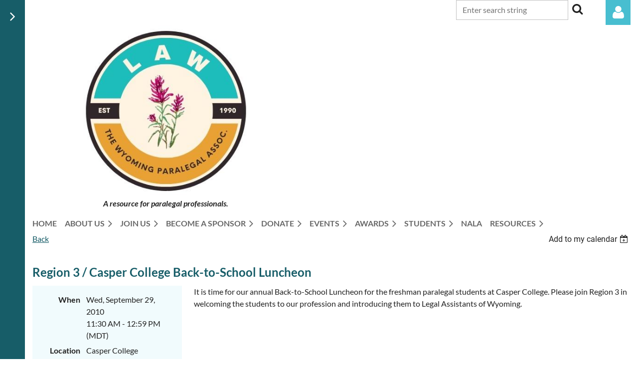

--- FILE ---
content_type: text/html; charset=utf-8
request_url: https://www.lawyo.com/event-188479
body_size: 12906
content:
<!DOCTYPE html>
<html lang="en" class="no-js ">
	<head id="Head1">
		<link rel="stylesheet" type="text/css" href="https://kit-pro.fontawesome.com/releases/latest/css/pro.min.css" />
<meta name="viewport" content="width=device-width, initial-scale=1.0">
<link href="https://sf.wildapricot.org/BuiltTheme/casefile_calypso.v3.0/current/7856151e/Styles/combined.css" rel="stylesheet" type="text/css" /><link href="https://live-sf.wildapricot.org/WebUI/built9.12.1-8e232c8/scripts/public/react/index-84b33b4.css" rel="stylesheet" type="text/css" /><link href="https://live-sf.wildapricot.org/WebUI/built9.12.1-8e232c8/css/shared/ui/shared-ui-compiled.css" rel="stylesheet" type="text/css" /><script type="text/javascript" language="javascript" id="idJavaScriptEnvironment">var bonaPage_BuildVer='9.12.1-8e232c8';
var bonaPage_AdminBackendUrl = '/admin/';
var bonaPage_StatRes='https://live-sf.wildapricot.org/WebUI/';
var bonaPage_InternalPageType = { isUndefinedPage : false,isWebPage : false,isAdminPage : false,isDialogPage : false,isSystemPage : true,isErrorPage : false,isError404Page : false };
var bonaPage_PageView = { isAnonymousView : true,isMemberView : false,isAdminView : false };
var WidgetMode = 0;
var bonaPage_IsUserAnonymous = true;
var bonaPage_ThemeVer='7856151e00'; var bonaPage_ThemeId = 'casefile_calypso.v3.0'; var bonaPage_ThemeVersion = '3.0';
var bonaPage_id='1690702'; version_id='';
if (bonaPage_InternalPageType && (bonaPage_InternalPageType.isSystemPage || bonaPage_InternalPageType.isWebPage) && window.self !== window.top) { var success = true; try { var tmp = top.location.href; if (!tmp) { top.location = self.location; } } catch (err) { try { if (self != top) { top.location = self.location; } } catch (err) { try { if (self != top) { top = self; } success = false; } catch (err) { success = false; } } success = false; } if (!success) { window.onload = function() { document.open('text/html', 'replace'); document.write('<ht'+'ml><he'+'ad></he'+'ad><bo'+'dy><h1>Wrong document context!</h1></bo'+'dy></ht'+'ml>'); document.close(); } } }
try { function waMetricsGlobalHandler(args) { if (WA.topWindow.waMetricsOuterGlobalHandler && typeof(WA.topWindow.waMetricsOuterGlobalHandler) === 'function') { WA.topWindow.waMetricsOuterGlobalHandler(args); }}} catch(err) {}
 try { if (parent && parent.BonaPage) parent.BonaPage.implementBonaPage(window); } catch (err) { }
try { document.write('<style type="text/css"> .WaHideIfJSEnabled, .HideIfJSEnabled { display: none; } </style>'); } catch(err) {}
var bonaPage_WebPackRootPath = 'https://live-sf.wildapricot.org/WebUI/built9.12.1-8e232c8/scripts/public/react/';</script><script type="text/javascript" language="javascript" src="https://live-sf.wildapricot.org/WebUI/built9.12.1-8e232c8/scripts/shared/bonapagetop/bonapagetop-compiled.js" id="idBonaPageTop"></script><script type="text/javascript" language="javascript" src="https://live-sf.wildapricot.org/WebUI/built9.12.1-8e232c8/scripts/public/react/index-84b33b4.js" id="ReactPublicJs"></script><script type="text/javascript" language="javascript" src="https://live-sf.wildapricot.org/WebUI/built9.12.1-8e232c8/scripts/shared/ui/shared-ui-compiled.js" id="idSharedJs"></script><script type="text/javascript" language="javascript" src="https://live-sf.wildapricot.org/WebUI/built9.12.1-8e232c8/General.js" id=""></script><script type="text/javascript" language="javascript" src="https://sf.wildapricot.org/BuiltTheme/casefile_calypso.v3.0/current/7856151e/Scripts/combined.js" id=""></script><title>LAW-The Wyoming Paralegal Association - Region 3 / Casper College Back-to-School Luncheon</title>
<meta name="Keywords" content="paralegal, paralegals, legal assistant, legal assistants, Wyoming, job, jobs, Legal Assistants of Wyoming, LAW "/><link rel="search" type="application/opensearchdescription+xml" title="www.lawyo.com" href="/opensearch.ashx" /></head>
	<body id="PAGEID_1690702" class="publicContentView LayoutMain">
<div class="mLayout layoutMain" id="mLayout">

<div class="zoneSidebar zoneSidebarLeft zoneSidebarButton">
			<div class="sidebarButtonContainer"><div class="sidebarButton"></div></div>
    <div id="id_Sidebar" data-componentId="Sidebar" class="WaPlaceHolder WaPlaceHolderSidebar" style=""><div style=""><div id="id_CXucJQF" class="WaGadgetFirst WaGadgetCustomMenu  menuStyle004" style="" data-componentId="CXucJQF" ><div class="gadgetStyleBody " style="padding-top:0px;padding-right:0px;padding-bottom:0px;padding-left:0px;"  data-areaHeight="auto">
<ul class="orientationVertical alignLeft">

<li>
			<a href="/" title="Home">Home</a>
		</li>
<li>
			<a href="https://www.lawyo.com/page-432972" title="Join us">Join us</a>
		</li>
<li>
			<a href="https://www.lawyo.com/page-1690819" title="Donate">Donate</a>
		</li>
<li>
			<a href="https://gethelp.wildapricot.com/en" title="Help">Help</a>
		</li>
</ul>

</div>
<script type="text/javascript">
	jq$(function()
	{
		var customMenu = jq$('#id_CXucJQF');

		customMenu.find('ul.orientationHorizontal').parents('.WaGadgetCustomMenu').addClass('customMenuHorizontal');
		customMenu.find('ul.orientationVertical').parents('.WaGadgetCustomMenu').addClass('customMenuVertical');

		customMenu.find('ul.alignLeft').parents('.WaGadgetCustomMenu').addClass('customMenuAlignLeft');
		customMenu.find('ul.alignCenter').parents('.WaGadgetCustomMenu').addClass('customMenuAlignCenter');
		customMenu.find('ul.alignRight').parents('.WaGadgetCustomMenu').addClass('customMenuAlignRight');

		customMenu.find('ul').wrap('<div class="outerContainer"></div>').before('<div class="toggleButton"></div>').wrap('<div class="container"></div>');

		var customMenuWidth = jq$('ul', customMenu).width(),
			customMenuHeight = jq$('ul', customMenu).height(),
			transitionTime = 300,
			animateOptionsToOpen,
			animateOptionsToClose,
			layoutType = ( customMenu.hasClass('customMenuHorizontal') ? 'horizontal' : 'vertical' ),
			menuContainer = customMenu.find('.container');

		customMenu.find('.toggleButton').toggle(function()
		{
			$(this).addClass('expandedState');
			getSize();
			setTypeAnimation();
			menuContainer.animate( animateOptionsToOpen, transitionTime );
		}, function()
		{
			$(this).removeClass('expandedState');
			getSize();
			setTypeAnimation();
			menuContainer.animate( animateOptionsToClose, transitionTime );
		});


		function getSize()
		{
			customMenuWidth = jq$('ul', customMenu).width();
			customMenuHeight = jq$('ul', customMenu).height();
		}

		function setTypeAnimation()
		{
			if( layoutType == 'horizontal' )
			{
				animateOptionsToOpen = { 'width': (customMenuWidth+'px') };
				animateOptionsToClose = { 'width': '0' };
			}

			if( layoutType == 'vertical' )
			{
				animateOptionsToOpen = { 'height': (customMenuHeight+'px') };
				animateOptionsToClose = { 'height': '0' };
			}
		}
	});
</script>





</div><div id="id_ulJjRNM" class="WaGadget WaGadgetHeadline  gadgetStyle002" style="" data-componentId="ulJjRNM" ><div class="gadgetStyleBody gadgetContentEditableArea" style="padding-top:0px;padding-right:0px;padding-bottom:0px;padding-left:0px;" data-editableArea="0" data-areaHeight="auto">
<h1 class="header" style="margin-bottom: 0px !important;"><u><font style="font-size: 28px;">LEADERSHIP</font></u></h1></div>
</div><div id="id_tqFIR3i" data-componentId="tqFIR3i" class="WaLayoutContainer" style=""><table cellspacing="0" cellpadding="0" class="WaLayoutTable" style=""><tr data-componentId="tqFIR3i_row" class="WaLayoutRow"><td id="id_4LIP3cC" data-componentId="4LIP3cC" class="WaLayoutItem" style="width:100%;"><div id="id_JSldCBa" class="WaLayoutPlaceHolder placeHolderContainer" data-componentId="JSldCBa" style=""><div style=""><div id="id_duIgTeJ" class="WaGadgetOnly WaGadgetContent  gadgetStyleNone" style="" data-componentId="duIgTeJ" ><div class="gadgetStyleBody gadgetContentEditableArea" style="" data-editableArea="0" data-areaHeight="auto">
<p style="margin-bottom: 0px !important;"><font color="#f48d1d"><strong style=""><font style="font-size: 24px;">O</font><font style="font-size: 20px;">FFICERS</font><font style="font-size: 24px;">:</font></strong></font></p></div>
</div></div></div></td></tr></table> </div><div id="id_WffWDPn" data-componentId="WffWDPn" class="WaLayoutContainer" style=""><table cellspacing="0" cellpadding="0" class="WaLayoutTable" style=""><tr data-componentId="WffWDPn_row" class="WaLayoutRow"><td id="id_IWgrsDg" data-componentId="IWgrsDg" class="WaLayoutItem" style="width:100%;"><div id="id_fzmXKe1" class="WaLayoutPlaceHolder placeHolderContainer" data-componentId="fzmXKe1" style=""><div style=""><div id="id_bQhuk2V" class="WaGadgetOnly WaGadgetContent  gadgetStyleNone" style="" data-componentId="bQhuk2V" ><div class="gadgetStyleBody gadgetContentEditableArea" style="" data-editableArea="0" data-areaHeight="auto">
<p style="margin-bottom: 0px !important;"><font style=""><span style=""><font color="#48bed0" style="font-size: 22px;"><span style=""><em style="">&nbsp; &nbsp;Amanda Nelson, AC<font face="Lato, Arial, sans-serif, WaWebKitSavedSpanIndex_0, WaWebKitSavedSpanIndex_2">P<span style="">	</span></font></em></span></font></span></font></p><p style="margin-bottom: 0px; margin-top: 0px !important;"><font style=""><span style=""><font color="#48bed0" style="font-size: 22px;"><span style=""><em style=""><font face="Lato, Arial, sans-serif, WaWebKitSavedSpanIndex_0, WaWebKitSavedSpanIndex_2"></font></em></span></font></span></font><a href="/page-1691025" class="stylizedButton buttonStyle002"><font color="#ffffff"><span style="white-space:pre">	</span>President</font></a></p></div>
</div></div></div></td></tr></table> </div><div id="id_41X4Iae" data-componentId="41X4Iae" class="WaLayoutContainer" style=""><table cellspacing="0" cellpadding="0" class="WaLayoutTable" style=""><tr data-componentId="41X4Iae_row" class="WaLayoutRow"><td id="id_eewWqzY" data-componentId="eewWqzY" class="WaLayoutItem" style="width:100%;"><div id="id_nFxIAOw" class="WaLayoutPlaceHolder placeHolderContainer" data-componentId="nFxIAOw" style=""><div style=""><div id="id_3isLGSP" class="WaGadgetOnly WaGadgetContent  gadgetStyleNone" style="" data-componentId="3isLGSP" ><div class="gadgetStyleBody gadgetContentEditableArea" style="" data-editableArea="0" data-areaHeight="auto">
<h4 style="margin-bottom: 0px !important;"><font color="#48bed0"><font color="#48bed0" style="font-size: 22px;">&nbsp; Cynthia Landon, ACP</font></font></h4><a href="/page-1691028" class="stylizedButton buttonStyle002"><span style="white-space:pre">	</span>President-Elect</a></div>
</div></div></div></td></tr></table> </div><div id="id_BmfAqKa" data-componentId="BmfAqKa" class="WaLayoutContainer" style=""><table cellspacing="0" cellpadding="0" class="WaLayoutTable" style=""><tr data-componentId="BmfAqKa_row" class="WaLayoutRow"><td id="id_W3rcBts" data-componentId="W3rcBts" class="WaLayoutItem" style="width:100%;"><div id="id_scGtDoq" class="WaLayoutPlaceHolder placeHolderContainer" data-componentId="scGtDoq" style=""><div style=""><div id="id_7tPC21e" class="WaGadgetOnly WaGadgetContent  gadgetStyleNone" style="" data-componentId="7tPC21e" ><div class="gadgetStyleBody gadgetContentEditableArea" style="" data-editableArea="0" data-areaHeight="auto">
<h4 style="margin-bottom: 0px !important;"><font color="#48bed0" style="font-size: 22px;">&nbsp; Candace Adamson, ACP</font></h4><p style="margin-top: 0px !important; margin-bottom: 0px;">&nbsp;<span style="white-space:pre">	</span><a href="/page-1691026" class="stylizedButton buttonStyle002">First Vice President</a></p></div>
</div></div></div></td></tr></table> </div><div id="id_jhZHv4q" data-componentId="jhZHv4q" class="WaLayoutContainer" style=""><table cellspacing="0" cellpadding="0" class="WaLayoutTable" style=""><tr data-componentId="jhZHv4q_row" class="WaLayoutRow"><td id="id_gaJ5mPh" data-componentId="gaJ5mPh" class="WaLayoutItem" style="width:100%;"><div id="id_f9ugCtU" class="WaLayoutPlaceHolder placeHolderContainer" data-componentId="f9ugCtU" style=""><div style=""><div id="id_AkoeWFg" class="WaGadgetOnly WaGadgetContent  gadgetStyleNone" style="" data-componentId="AkoeWFg" ><div class="gadgetStyleBody gadgetContentEditableArea" style="" data-editableArea="0" data-areaHeight="auto">
<h4 style="margin-bottom: 0px !important;"><font color="#48bed0">&nbsp; Tammy Wuertley, ACP</font><font color="#48bed0">&nbsp;<span style="white-space:pre">	</span></font></h4><h4 style="margin-top: 0px !important; margin-bottom: 0px;"><font color="#48bed0"></font><a href="/page-1691033" class="stylizedButton buttonStyle002"><span style="white-space:pre">	</span>Second Vice President</a></h4></div>
</div></div></div></td></tr></table> </div><div id="id_eElymGB" data-componentId="eElymGB" class="WaLayoutContainer" style=""><table cellspacing="0" cellpadding="0" class="WaLayoutTable" style=""><tr data-componentId="eElymGB_row" class="WaLayoutRow"><td id="id_VTvUfPF" data-componentId="VTvUfPF" class="WaLayoutItem" style="width:100%;"><div id="id_AHsE3LF" class="WaLayoutPlaceHolder placeHolderContainer" data-componentId="AHsE3LF" style=""><div style=""><div id="id_ZmJuwuU" class="WaGadgetOnly WaGadgetContent  gadgetStyleNone" style="" data-componentId="ZmJuwuU" ><div class="gadgetStyleBody gadgetContentEditableArea" style="" data-editableArea="0" data-areaHeight="auto">
<h2 style="line-height: 22px; margin-bottom: 0px !important;"></h2><h4 style="margin-top: 0px !important; margin-bottom: 0px;"><font color="#48bed0"><font color="#48bed0">&nbsp; &nbsp;Kathleen Davis, ACP<span style="white-space:pre">	</span></font></font></h4><h4 style="margin-top: 0px !important; margin-bottom: 0px;"><font color="#48bed0"><font color="#48bed0"></font></font><a href="/page-1691029" class="stylizedButton buttonStyle002"><span style="white-space:pre">	</span>Treasurer</a></h4></div>
</div></div></div></td></tr></table> </div><div id="id_QCDjlSO" data-componentId="QCDjlSO" class="WaLayoutContainer" style=""><table cellspacing="0" cellpadding="0" class="WaLayoutTable" style=""><tr data-componentId="QCDjlSO_row" class="WaLayoutRow"><td id="id_8pzSKdo" data-componentId="8pzSKdo" class="WaLayoutItem" style="width:100%;"><div id="id_A5oKJ9M" class="WaLayoutPlaceHolder placeHolderContainer" data-componentId="A5oKJ9M" style=""><div style=""><div id="id_gJqnU8W" class="WaGadgetOnly WaGadgetContent  gadgetStyleNone" style="" data-componentId="gJqnU8W" ><div class="gadgetStyleBody gadgetContentEditableArea" style="" data-editableArea="0" data-areaHeight="auto">
<h4 style="line-height: 32px; margin-bottom: 0px !important;"><font color="#48bed0" style="font-size: 24px;">&nbsp; &nbsp;Sarah Pugh, ACP</font></h4><h4 style="line-height: 32px; margin-bottom: 0px; margin-top: 0px !important;"><font color="#48bed0" style="font-size: 24px;"></font><a href="/page-1691034" class="stylizedButton buttonStyle002"><span style="white-space:pre">	</span>Secretary</a></h4></div>
</div></div></div></td></tr></table> </div><div id="id_6j7Yn7d" data-componentId="6j7Yn7d" class="WaLayoutContainer" style=""><table cellspacing="0" cellpadding="0" class="WaLayoutTable" style=""><tr data-componentId="6j7Yn7d_row" class="WaLayoutRow"><td id="id_nioh1Jd" data-componentId="nioh1Jd" class="WaLayoutItem" style="width:100%;"><div id="id_cLVNDQt" class="WaLayoutPlaceHolder placeHolderContainer" data-componentId="cLVNDQt" style=""><div style=""><div id="id_HjViz1w" class="WaGadgetOnly WaGadgetContent  gadgetStyleNone" style="" data-componentId="HjViz1w" ><div class="gadgetStyleBody gadgetContentEditableArea" style="" data-editableArea="0" data-areaHeight="auto">
<h4 style="margin-bottom: 0px !important;"><font color="#48bed0">&nbsp; &nbsp;Shannon Rezanina, ACP</font></h4><a href="/page-1691032" class="stylizedButton buttonStyle002"><span style="white-space:pre">	</span>NALA Liaison</a></div>
</div></div></div></td></tr></table> </div><div id="id_5qWv92D" data-componentId="5qWv92D" class="WaLayoutContainer" style=""><table cellspacing="0" cellpadding="0" class="WaLayoutTable" style=""><tr data-componentId="5qWv92D_row" class="WaLayoutRow"><td id="id_McCyC9u" data-componentId="McCyC9u" class="WaLayoutItem" style="width:100%;"><div id="id_Pnz8XNh" class="WaLayoutPlaceHolder placeHolderContainer" data-componentId="Pnz8XNh" style=""><div style=""><div id="id_BHHjiiB" class="WaGadgetOnly WaGadgetContent  gadgetStyleNone" style="" data-componentId="BHHjiiB" ><div class="gadgetStyleBody gadgetContentEditableArea" style="" data-editableArea="0" data-areaHeight="auto">
<p><font color="#f48d1d"><strong style=""><font style="font-size: 24px;">R</font><font style="font-size: 20px;">EGIONAL</font><font style="font-size: 24px;"> D</font><font style="font-size: 20px;">IRECTORS</font><font style="font-size: 24px;">:</font></strong></font><br></p></div>
</div></div></div></td></tr></table> </div><div id="id_8zgrDqg" data-componentId="8zgrDqg" class="WaLayoutContainer" style=""><table cellspacing="0" cellpadding="0" class="WaLayoutTable" style=""><tr data-componentId="8zgrDqg_row" class="WaLayoutRow"><td id="id_MPSys8V" data-componentId="MPSys8V" class="WaLayoutItem" style="width:100%;"><div id="id_QDD3nsm" class="WaLayoutPlaceHolder placeHolderContainer" data-componentId="QDD3nsm" style=""><div style=""><div id="id_u6MUwuG" class="WaGadgetOnly WaGadgetContent  gadgetStyleNone" style="" data-componentId="u6MUwuG" ><div class="gadgetStyleBody gadgetContentEditableArea" style="" data-editableArea="0" data-areaHeight="auto">
<p style="margin-bottom: 0px !important;"><font style="font-size: 20px;"><em style=""><font color="#48bed0">&nbsp; &nbsp;&nbsp;</font><strong style=""><font color="#ed1c24">VACANT</font></strong></em></font></p><br></div>
</div></div></div></td></tr></table> </div><div id="id_c7f8kuN" data-componentId="c7f8kuN" class="WaLayoutContainer" style=""><table cellspacing="0" cellpadding="0" class="WaLayoutTable" style=""><tr data-componentId="c7f8kuN_row" class="WaLayoutRow"><td id="id_zVWhyqE" data-componentId="zVWhyqE" class="WaLayoutItem" style="width:100%;"></td></tr></table> </div><div id="id_9qzvE1C" data-componentId="9qzvE1C" class="WaLayoutContainer" style=""><table cellspacing="0" cellpadding="0" class="WaLayoutTable" style=""><tr data-componentId="9qzvE1C_row" class="WaLayoutRow"><td id="id_SVlK3KQ" data-componentId="SVlK3KQ" class="WaLayoutItem" style="width:100%;"></td></tr></table> </div><div id="id_btw4jPE" data-componentId="btw4jPE" class="WaLayoutContainer" style=""><table cellspacing="0" cellpadding="0" class="WaLayoutTable" style=""><tr data-componentId="btw4jPE_row" class="WaLayoutRow"><td id="id_cA5Njes" data-componentId="cA5Njes" class="WaLayoutItem" style="width:100%;"></td></tr></table> </div><div id="id_96R5ICL" data-componentId="96R5ICL" class="WaLayoutContainer" style=""><table cellspacing="0" cellpadding="0" class="WaLayoutTable" style=""><tr data-componentId="96R5ICL_row" class="WaLayoutRow"><td id="id_HUjp3nN" data-componentId="HUjp3nN" class="WaLayoutItem" style="width:100%;"></td></tr></table> </div><div id="id_SouW8LZ" data-componentId="SouW8LZ" class="WaLayoutContainer" style=""><table cellspacing="0" cellpadding="0" class="WaLayoutTable" style=""><tr data-componentId="SouW8LZ_row" class="WaLayoutRow"><td id="id_31pakHs" data-componentId="31pakHs" class="WaLayoutItem" style="width:100%;"></td></tr></table> </div><div id="id_admG7i2" data-componentId="admG7i2" class="WaLayoutContainer" style=""><table cellspacing="0" cellpadding="0" class="WaLayoutTable" style=""><tr data-componentId="admG7i2_row" class="WaLayoutRow"><td id="id_wSw7Bqu" data-componentId="wSw7Bqu" class="WaLayoutItem" style="width:100%;"></td></tr></table> </div><div id="id_TajBpMY" data-componentId="TajBpMY" class="WaLayoutContainer" style=""><table cellspacing="0" cellpadding="0" class="WaLayoutTable" style=""><tr data-componentId="TajBpMY_row" class="WaLayoutRow"><td id="id_pFawwM9" data-componentId="pFawwM9" class="WaLayoutItem" style="width:100%;"></td></tr></table> </div><div id="id_9lfM8Uu" data-componentId="9lfM8Uu" class="WaLayoutContainer" style=""><table cellspacing="0" cellpadding="0" class="WaLayoutTable" style=""><tr data-componentId="9lfM8Uu_row" class="WaLayoutRow"><td id="id_FAelaHc" data-componentId="FAelaHc" class="WaLayoutItem" style="width:100%;"></td></tr></table> </div><div id="id_ZekkrWE" data-componentId="ZekkrWE" class="WaLayoutContainer" style=""><table cellspacing="0" cellpadding="0" class="WaLayoutTable" style=""><tr data-componentId="ZekkrWE_row" class="WaLayoutRow"><td id="id_l8fp5ip" data-componentId="l8fp5ip" class="WaLayoutItem" style="width:100%;"></td></tr></table> </div><div id="id_Fx8QAq2" data-componentId="Fx8QAq2" class="WaLayoutContainerLast" style=""><table cellspacing="0" cellpadding="0" class="WaLayoutTable" style=""><tr data-componentId="Fx8QAq2_row" class="WaLayoutRow"><td id="id_3zdxFcR" data-componentId="3zdxFcR" class="WaLayoutItem" style="width:100%;"></td></tr></table> </div></div>
</div></div>

    	<div class="zoneMain">

			<div class="mobilePanelContainer">
<div id="id_MobilePanel" data-componentId="MobilePanel" class="WaPlaceHolder WaPlaceHolderMobilePanel" style="background-color:transparent;"><div style=""><div id="id_cXOLKQ2" class="WaGadgetOnly WaGadgetMobilePanel  gadgetStyleNone" style="" data-componentId="cXOLKQ2" ><div class="mobilePanel">
	
	<div class="mobilePanelButton buttonMenu" title="Menu">Menu</div>
<div class="mobilePanelButton buttonLogin" title="Log in">Log in</div>
<div class="menuInner">
		<ul class="firstLevel">
<li class=" ">
	<div class="item">
		<a href="https://www.lawyo.com/" title="Home"><span>Home</span></a>
</div>
</li>
	
<li class=" dir">
	<div class="item">
		<a href="https://www.lawyo.com/About-Us" title="About Us"><span>About Us</span></a>
<ul class="secondLevel">
<li class=" dir">
	<div class="item">
		<a href="https://www.lawyo.com/page-1691024" title="Board of Directors"><span>Board of Directors</span></a>
<ul class="secondLevel">
<li class=" ">
	<div class="item">
		<a href="https://www.lawyo.com/page-1691025" title="President"><span>President</span></a>
</div>
</li>
	
<li class=" ">
	<div class="item">
		<a href="https://www.lawyo.com/page-1691028" title="President-Elect"><span>President-Elect</span></a>
</div>
</li>
	
<li class=" ">
	<div class="item">
		<a href="https://www.lawyo.com/page-1691026" title="First Vice President"><span>First Vice President</span></a>
</div>
</li>
	
<li class=" ">
	<div class="item">
		<a href="https://www.lawyo.com/page-1691033" title="Second Vice President"><span>Second Vice President</span></a>
</div>
</li>
	
<li class=" ">
	<div class="item">
		<a href="https://www.lawyo.com/page-1691034" title="Secretary"><span>Secretary</span></a>
</div>
</li>
	
<li class=" ">
	<div class="item">
		<a href="https://www.lawyo.com/page-1691029" title="Treasurer"><span>Treasurer</span></a>
</div>
</li>
	
<li class=" ">
	<div class="item">
		<a href="https://www.lawyo.com/page-1691032" title="NALA Liaison"><span>NALA Liaison</span></a>
</div>
</li>
	
</ul>
</div>
</li>
	
<li class=" ">
	<div class="item">
		<a href="https://www.lawyo.com/Contact-Us" title="Contact Us"><span>Contact Us</span></a>
</div>
</li>
	
</ul>
</div>
</li>
	
<li class=" dir">
	<div class="item">
		<a href="https://www.lawyo.com/page-432972" title="Join Us"><span>Join Us</span></a>
<ul class="secondLevel">
<li class=" ">
	<div class="item">
		<a href="https://www.lawyo.com/page-429388" title="Membership Qualifications"><span>Membership Qualifications</span></a>
</div>
</li>
	
<li class=" ">
	<div class="item">
		<a href="https://www.lawyo.com/page-1690978" title="Bundle and Save"><span>Bundle and Save</span></a>
</div>
</li>
	
</ul>
</div>
</li>
	
<li class=" dir">
	<div class="item">
		<a href="https://www.lawyo.com/page-1494667" title="Become a Sponsor"><span>Become a Sponsor</span></a>
<ul class="secondLevel">
<li class=" ">
	<div class="item">
		<a href="https://www.lawyo.com/2024-LAW-Sponsors" title="2024 LAW Sponsors"><span>2024 LAW Sponsors</span></a>
</div>
</li>
	
</ul>
</div>
</li>
	
<li class=" dir">
	<div class="item">
		<a href="https://www.lawyo.com/page-1690819" title="Donate"><span>Donate</span></a>
<ul class="secondLevel">
<li class=" ">
	<div class="item">
		<a href="https://www.lawyo.com/Henrys-Hand-Up-Fund" title="Henry&#39;s Hand-Up Fund"><span>Henry&#39;s Hand-Up Fund</span></a>
</div>
</li>
	
</ul>
</div>
</li>
	
<li class=" dir">
	<div class="item">
		<a href="https://www.lawyo.com/page-419440" title="Events"><span>Events</span></a>
<ul class="secondLevel">
<li class=" ">
	<div class="item">
		<a href="https://www.lawyo.com/page-452875" title="Past Event Highlights"><span>Past Event Highlights</span></a>
</div>
</li>
	
<li class=" ">
	<div class="item">
		<a href="https://www.lawyo.com/Past-Event-Information" title="Past Event Information"><span>Past Event Information</span></a>
</div>
</li>
	
</ul>
</div>
</li>
	
<li class=" dir">
	<div class="item">
		<a href="https://www.lawyo.com/page-1690817" title="Awards"><span>Awards</span></a>
<ul class="secondLevel">
<li class=" ">
	<div class="item">
		<a href="https://www.lawyo.com/page-1690974" title="Apply for Outstanding Student Award"><span>Apply for Outstanding Student Award</span></a>
</div>
</li>
	
<li class=" ">
	<div class="item">
		<a href="https://www.lawyo.com/page-1690729" title="Apply for CP Attainment Award"><span>Apply for CP Attainment Award</span></a>
</div>
</li>
	
</ul>
</div>
</li>
	
<li class=" dir">
	<div class="item">
		<a href="https://www.lawyo.com/Paralegal-Students" title="Students"><span>Students</span></a>
<ul class="secondLevel">
<li class=" ">
	<div class="item">
		<a href="https://www.lawyo.com/page-1593890" title="Paralegal Pal Mentor Program"><span>Paralegal Pal Mentor Program</span></a>
</div>
</li>
	
</ul>
</div>
</li>
	
<li class=" ">
	<div class="item">
		<a href="https://www.lawyo.com/page-523544" title="NALA"><span>NALA</span></a>
</div>
</li>
	
<li class=" dir">
	<div class="item">
		<a href="https://www.lawyo.com/page-419448" title="Resources"><span>Resources</span></a>
<ul class="secondLevel">
<li class=" ">
	<div class="item">
		<a href="https://www.lawyo.com/page-420228" title="Newsletter Archives"><span>Newsletter Archives</span></a>
</div>
</li>
	
<li class=" dir">
	<div class="item">
		<a href="https://www.lawyo.com/Regional-Paralegal-Associations" title="Other Paralegal Associations &amp; Events"><span>Other Paralegal Associations &amp; Events</span></a>
<ul class="secondLevel">
<li class=" ">
	<div class="item">
		<a href="https://www.lawyo.com/American-Alliance-of-Paralegals-(AAPI)" title="American Alliance of Paralegals (AAPI)"><span>American Alliance of Paralegals (AAPI)</span></a>
</div>
</li>
	
</ul>
</div>
</li>
	
<li class=" ">
	<div class="item">
		<a href="https://www.lawyo.com/page-1690726" title="WyLAP (Wyoming Lawyer Assistance Program)"><span>WyLAP (Wyoming Lawyer Assistance Program)</span></a>
</div>
</li>
	
</ul>
</div>
</li>
	
</ul>
	</div>

	<div class="loginInner">
<div class="loginContainerForm oAuthIsfalse">
<form method="post" action="https://www.lawyo.com/Sys/Login" id="id_cXOLKQ2_form" class="generalLoginBox"  data-disableInAdminMode="true">
<input type="hidden" name="ReturnUrl" id="id_cXOLKQ2_returnUrl" value="">
				<input type="hidden" name="browserData" id="id_cXOLKQ2_browserField">
<div class="loginUserName">
<div class="loginUserNameTextBox">
		<input name="email" type="text" maxlength="100" placeholder="Email"  id="id_cXOLKQ2_userName" tabindex="1" class="emailTextBoxControl"/>
	</div>
</div><div class="loginPassword">
<div class="loginPasswordTextBox">
		<input name="password" type="password" placeholder="Password" maxlength="50" id="id_cXOLKQ2_password" tabindex="2" class="passwordTextBoxControl" autocomplete="off"/>
	</div>
</div> 
    <input id="g-recaptcha-invisible_cXOLKQ2" name="g-recaptcha-invisible" value="recaptcha" type="hidden"/> 
    <div id="recapcha_placeholder_cXOLKQ2" style="display:none"></div>
    <span id="idReCaptchaValidator_cXOLKQ2" errorMessage="Please verify that you are not a robot" style="display:none" validatorType="method" ></span>
    <script>
        $("#idReCaptchaValidator_cXOLKQ2").on( "wavalidate", function(event, validationResult) {
            if (grecaptcha.getResponse(widgetId_cXOLKQ2).length == 0){
                grecaptcha.execute(widgetId_cXOLKQ2);	
                validationResult.shouldStopValidation = true;
                return;
            }

            validationResult.result = true;
        });
  
            var widgetId_cXOLKQ2;

            var onloadCallback_cXOLKQ2 = function() {
                // Renders the HTML element with id 'recapcha_placeholder_cXOLKQ2' as a reCAPTCHA widget.
                // The id of the reCAPTCHA widget is assigned to 'widgetId_cXOLKQ2'.
                widgetId_cXOLKQ2 = grecaptcha.render('recapcha_placeholder_cXOLKQ2', {
                'sitekey' : '6LfmM_UhAAAAAJSHT-BwkAlQgN0mMViOmaK7oEIV',
                'size': 'invisible',
                'callback': function(){
                    document.getElementById('g-recaptcha-invisible_cXOLKQ2').form.submit();
                },
                'theme' : 'light'
            });
        };
    </script>
	
    <script src="https://www.google.com/recaptcha/api.js?onload=onloadCallback_cXOLKQ2&render=explicit" async defer></script>

 <div class="loginActionRememberMe">
		<input id="id_cXOLKQ2_rememberMe" type="checkbox" name="rememberMe" tabindex="3" class="rememberMeCheckboxControl"/>
		<label for="id_cXOLKQ2_rememberMe">Remember me</label>
	</div>
<div class="loginPasswordForgot">
		<a href="https://www.lawyo.com/Sys/ResetPasswordRequest">Forgot password</a>
	</div>
<div class="loginAction">
	<input type="submit" name="ctl03$ctl02$loginViewControl$loginControl$Login" value="Log in" id="id_cXOLKQ2_loginAction" onclick="if (!browserInfo.clientCookiesEnabled()) {alert('Warning: browser cookies disabled. Please enable them to use this website.'); return false;}" tabindex="4" class="loginButton loginButtonControl"/>
</div></form></div>
</div>

</div>

<script type="text/javascript">

jq$(function()
{
	var gadget = jq$('#id_cXOLKQ2'),
		menuContainer = gadget.find('.menuInner'),
		loginContainer = gadget.find('.loginInner');

	gadget.find('.buttonMenu').on("click",function()
	{
		menuContainer.toggle();
		loginContainer.hide();
		jq$(this).toggleClass('active');
        jq$('.buttonLogin').removeClass('active');
		return false;
	});

	gadget.find('.buttonLogin').on("click",function()
	{
		loginContainer.toggle();
		menuContainer.hide();
		jq$(this).toggleClass('active');
        jq$('.buttonMenu').removeClass('active');
		return false;
	});

	gadget.find('.mobilePanel').on("click",function(event)
	{
        if( !(jq$(event.target).parents('.loginInner').size() || event.target.className == 'loginInner') )
        {
            menuContainer.hide();
            loginContainer.hide();
            jq$('.buttonLogin').removeClass('active');
            jq$('.buttonMenu').removeClass('active');
        }

        event.stopPropagation();
	});

	jq$('body').on("click",function()
	{
		menuContainer.hide();
		loginContainer.hide();
		jq$('.buttonLogin').removeClass('active');
        jq$('.buttonMenu').removeClass('active');
	});


	// login
	var browserField = document.getElementById('id_cXOLKQ2' + '_browserField');

	if (browserField)
	{
		browserField.value = browserInfo.getBrowserCapabilitiesData();
	}

	jq$('#id_cXOLKQ2' + '_form').FormValidate();
	jq$('.WaGadgetMobilePanel form').attr('data-disableInAdminMode', 'false');

});

</script></div></div>
</div></div>

			<!-- header zone -->
			<div class="zonePlace zoneHeader1">
<div id="id_Header" data-componentId="Header" class="WaPlaceHolder WaPlaceHolderHeader" style="background-color:#FFFFFF;min-height:150px;"><div style=""><div id="id_Q9zK9fI" data-componentId="Q9zK9fI" class="WaLayoutContainerFirst" style=""><table cellspacing="0" cellpadding="0" class="WaLayoutTable" style=""><tr data-componentId="Q9zK9fI_row" class="WaLayoutRow"><td id="id_5js5gwQ" data-componentId="5js5gwQ" class="WaLayoutItem" style="width:33%;"></td><td style="" data-componentId="5js5gwQ_separator" class="WaLayoutSeparator"><div style="width: inherit;"></div></td><td id="id_tyYrNq3" data-componentId="tyYrNq3" class="WaLayoutItem" style="width:59%;"><div id="id_gNf1xT6" class="WaLayoutPlaceHolder placeHolderContainer" data-componentId="gNf1xT6" style=""><div style=""><div id="id_n4Bi8so" class="WaGadgetOnly WaGadgetSiteSearch  searchStyle001" style="" data-componentId="n4Bi8so" ><div class="gadgetStyleBody " style=""  data-areaHeight="auto">
<div class="searchBoxOuter alignRight">
		<div class="searchBox">
<form method="post" action="https://www.lawyo.com/Sys/Search" id="id_n4Bi8so_form" class="generalSearchBox"  data-disableInAdminMode="true">
<span class="searchBoxFieldContainer">
				<input class="searchBoxField" type="text" name="searchString" id="idid_n4Bi8so_searchBox" value="" maxlength="300" autocomplete="off" placeholder="Enter search string">
				<a class="searchBoxButton" id="idid_n4Bi8so_searchButton">Search</a>
			</span>
<div class="autoSuggestionBox" id="idid_n4Bi8so_resultDiv"></div>
</form></div>
	</div>
	<script type="text/javascript">
		(function(){

			function init()
			{
				var model = {};
				model.gadgetId = 'idid_n4Bi8so';
				model.searchBoxId = 'idid_n4Bi8so_searchBox';
				model.searchBoxButton = 'idid_n4Bi8so_searchButton';
				model.resultDivId = 'idid_n4Bi8so_resultDiv';
				model.selectedTypes = '7';
				model.searchTemplate = 'https://www.lawyo.com/Sys/Search?q={0}&types={1}&page={2}';
				model.searchActionUrl = '/Sys/Search/DoSearch';
				model.GoToSearchPageTextTemplate = 'Search for &#39;{0}&#39;';
				model.autoSuggest = true;
				var WASiteSearch = new WASiteSearchGadget(model);
			}

			jq$(document).ready(init);
		}) ();
	</script>
</div>
</div></div></div></td><td style="" data-componentId="tyYrNq3_separator" class="WaLayoutSeparator"><div style="width: inherit;"></div></td><td id="id_IHMXBWM" data-componentId="IHMXBWM" class="WaLayoutItem" style="width:7%;"><div id="id_p82aA2q" class="WaLayoutPlaceHolder placeHolderContainer" data-componentId="p82aA2q" style=""><div style=""><div id="id_NV2C3VE" class="WaGadgetOnly WaGadgetLoginForm  LoginFormStyle001" style="" data-componentId="NV2C3VE" ><div class="loginContainer alignRight">
  <div class="loginContainerInner">
    <a id="id_NV2C3VE_loginLink" class="loginLink">Log in</a>
    <div id="id_NV2C3VE_loginContainer" class="loginPanel">
      <div class="loginContainerForm oAuthIsfalse">
        <div class="loginContainerFormInner">
          <form method="post" action="https://www.lawyo.com/Sys/Login" id="id_NV2C3VE_form" class="generalLoginBox"  data-disableInAdminMode="true">
<input type="hidden" name="ReturnUrl" id="id_NV2C3VE_returnUrl" value="">
            <input type="hidden" name="CurrentUrl" id="id_NV2C3VE_currentUrl" value="/event-188479">
            <input type="hidden" name="browserData" id="id_NV2C3VE_browserField">
            <div class="loginUserName">
<div class="loginUserNameTextBox">
		<input name="email" type="text" maxlength="100" placeholder="Email"  id="id_NV2C3VE_userName" tabindex="1" class="emailTextBoxControl"/>
	</div>
</div><div class="loginPassword">
    <div class="loginPasswordTextBox">
		<div class="password-wrapper">
			<input 
				name="password" 
				type="password" 
placeholder="Password" 
				maxlength="50" 
				id="id_NV2C3VE_password" 
				tabindex="2" 
				class="passwordTextBoxControl" 
				autocomplete="off"
			/>
			<i class="fa fa-eye-slash toggle-password" toggle="#id_NV2C3VE_password"></i>
		</div>
    </div>
</div>
<script>
  if (!window.__passwordToggleInitialized) {
    window.__passwordToggleInitialized = true;

    $(document).ready(function () {
      $('.toggle-password').each(function () {
        const $icon = $(this);
        const selector = $icon.attr('toggle');
        if (!selector) return;

        const $input = selector.startsWith('#') ? $(selector) : $('#' + selector);
        if (!$input.length) return;

        $icon.on('click', function () {
          try {
            const inputEl = $input[0];
            const currentType = inputEl.getAttribute('type');

            if (currentType === 'password') {
              inputEl.setAttribute('type', 'text');
              $icon.removeClass('fa-eye-slash').addClass('fa-eye');
            } else {
              inputEl.setAttribute('type', 'password');
              $icon.removeClass('fa-eye').addClass('fa-eye-slash');
            }
          } catch (err) {
            console.warn('Password toggle error:', err.message);
          }
        });
      });
    });
  }
</script>
	  
             
    <input id="g-recaptcha-invisible_NV2C3VE" name="g-recaptcha-invisible" value="recaptcha" type="hidden"/> 
    <div id="recapcha_placeholder_NV2C3VE" style="display:none"></div>
    <span id="idReCaptchaValidator_NV2C3VE" errorMessage="Please verify that you are not a robot" style="display:none" validatorType="method" ></span>
    <script>
        $("#idReCaptchaValidator_NV2C3VE").on( "wavalidate", function(event, validationResult) {
            if (grecaptcha.getResponse(widgetId_NV2C3VE).length == 0){
                grecaptcha.execute(widgetId_NV2C3VE);	
                validationResult.shouldStopValidation = true;
                return;
            }

            validationResult.result = true;
        });
  
            var widgetId_NV2C3VE;

            var onloadCallback_NV2C3VE = function() {
                // Renders the HTML element with id 'recapcha_placeholder_NV2C3VE' as a reCAPTCHA widget.
                // The id of the reCAPTCHA widget is assigned to 'widgetId_NV2C3VE'.
                widgetId_NV2C3VE = grecaptcha.render('recapcha_placeholder_NV2C3VE', {
                'sitekey' : '6LfmM_UhAAAAAJSHT-BwkAlQgN0mMViOmaK7oEIV',
                'size': 'invisible',
                'callback': function(){
                    document.getElementById('g-recaptcha-invisible_NV2C3VE').form.submit();
                },
                'theme' : 'light'
            });
        };
    </script>
	
    <script src="https://www.google.com/recaptcha/api.js?onload=onloadCallback_NV2C3VE&render=explicit" async defer></script>

  
      <div class="loginActionRememberMe">
		<input id="id_NV2C3VE_rememberMe" type="checkbox" name="rememberMe" tabindex="3" class="rememberMeCheckboxControl"/>
		<label for="id_NV2C3VE_rememberMe">Remember me</label>
	</div>
<div class="loginAction">
	<input type="submit" name="ctl03$ctl02$loginViewControl$loginControl$Login" value="Log in" id="id_NV2C3VE_loginAction" onclick="if (!WA.isWidgetMode && !browserInfo.clientCookiesEnabled()) {alert('Warning: browser cookies disabled. Please enable them to use this website.'); return false;}" tabindex="4" class="loginButton loginButtonControl"/>
</div><div class="loginPasswordForgot">
		<a rel="nofollow" href="https://www.lawyo.com/Sys/ResetPasswordRequest">Forgot password</a>
	</div>
</form></div>
      </div>
    </div>
  </div>
</div>
<script>
  jq$(function() {
    var gadgetId = jq$('#id_NV2C3VE'),
        containerBox = gadgetId.find('.loginPanel'),
        loginLink = gadgetId.find('.loginLink'),
        transitionTime = 300;

    containerBox.isOpening = false;

    loginLink.on('click', function(e) {
      if (containerBox.css("visibility") == 'visible') {
        loginLink.removeClass('hover');
        containerBox.animate({ 'opacity': '0' }, transitionTime, function() {
          containerBox.css('visibility','hidden');
          containerBox.css('display','none');
        });
      } else {
        loginLink.addClass('hover');
        containerBox.isOpening = true;
        containerBox.css('display','block');
        containerBox.css('visibility','visible');
        containerBox.animate({ 'opacity': '1' }, transitionTime, function() {
          containerBox.isOpening = false;
        });
      }
    });

    containerBox.on('click', function(e) { e.stopPropagation(); });

    jq$('body').on('click',function() {
      if (containerBox.css("visibility") == 'visible' && !containerBox.isOpening) {
        loginLink.removeClass('hover');
        containerBox.animate({ 'opacity': '0' }, transitionTime, function() {
          containerBox.css('visibility','hidden');
          containerBox.css('display','none');
        });
      }
    });

    var browserField = document.getElementById('id_NV2C3VE' + '_browserField');

    if (browserField) {
      browserField.value = browserInfo.getBrowserCapabilitiesData();
    }

    jq$('#id_NV2C3VE' + '_form').FormValidate();
    jq$('.WaGadgetLoginForm form').attr('data-disableInAdminMode', 'false');
  });
</script>
</div></div></div></td></tr></table> </div><div id="id_q4Up6Ox" data-componentId="q4Up6Ox" class="WaLayoutContainerLast" style=""><table cellspacing="0" cellpadding="0" class="WaLayoutTable" style=""><tr data-componentId="q4Up6Ox_row" class="WaLayoutRow"><td id="id_9hAFD9d" data-componentId="9hAFD9d" class="WaLayoutItem" style="width:44%;"><div id="id_goYNEOc" class="WaLayoutPlaceHolder placeHolderContainer" data-componentId="goYNEOc" style=""><div style=""><div id="id_iegvVL5" class="WaGadgetOnly WaGadgetContent  gadgetStyleNone" style="" data-componentId="iegvVL5" ><div class="gadgetStyleBody gadgetContentEditableArea" style="" data-editableArea="0" data-areaHeight="auto">
<p style="line-height: 14px; margin-bottom: 0px !important;" align="center"><img src="/resources/Pictures/2024%20LAW%20Logo%201.jpg" alt="" title="" border="0" width="359" height="345"></p><p style="margin-top: 0px !important; margin-bottom: 0px !important;" align="center"><strong><em>A resource for paralegal professionals.</em></strong><br></p></div>
</div></div></div></td><td style="width:0px;display:none;" data-componentId="9hAFD9d_separator" class="WaLayoutSeparator"><div style="width: inherit;"></div></td><td id="id_k32A8tM" data-componentId="k32A8tM" class="WaLayoutItem" style="width:50%;"></td><td style="width:0px;display:none;" data-componentId="k32A8tM_separator" class="WaLayoutSeparator"><div style="width: inherit;"></div></td><td id="id_rEC7CLE" data-componentId="rEC7CLE" class="WaLayoutItem" style="width:5%;"></td></tr></table> </div></div>
</div></div>
			<div class="zonePlace zoneHeader2">
<div id="id_Header1" data-componentId="Header1" class="WaPlaceHolder WaPlaceHolderHeader1" style=""><div style="padding-top:8px;"><div id="id_Urqy7dd" data-componentId="Urqy7dd" class="WaLayoutContainerOnly" style=""><table cellspacing="0" cellpadding="0" class="WaLayoutTable" style=""><tr data-componentId="Urqy7dd_row" class="WaLayoutRow"><td id="id_zSaZfGf" data-componentId="zSaZfGf" class="WaLayoutItem" style="width:100%;"><div id="id_aiTxfN6" class="WaLayoutPlaceHolder placeHolderContainer" data-componentId="aiTxfN6" style=""><div style=""><div id="id_6NfRKGL" class="WaGadgetOnly WaGadgetMenuHorizontal  HorizontalMenuStyle001" style="" data-componentId="6NfRKGL" ><div class="stickyMenu">
	<div class="menuBackground"></div>
	<div class="menuInner">
		<ul class="firstLevel">
<li class=" ">
	<div class="item">
		<a href="https://www.lawyo.com/" title="Home"><span>Home</span></a>
</div>
</li>
	
<li class=" dir">
	<div class="item">
		<a href="https://www.lawyo.com/About-Us" title="About Us"><span>About Us</span></a>
<ul class="secondLevel">
<li class=" dir">
	<div class="item">
		<a href="https://www.lawyo.com/page-1691024" title="Board of Directors"><span>Board of Directors</span></a>
<ul class="secondLevel">
<li class=" ">
	<div class="item">
		<a href="https://www.lawyo.com/page-1691025" title="President"><span>President</span></a>
</div>
</li>
	
<li class=" ">
	<div class="item">
		<a href="https://www.lawyo.com/page-1691028" title="President-Elect"><span>President-Elect</span></a>
</div>
</li>
	
<li class=" ">
	<div class="item">
		<a href="https://www.lawyo.com/page-1691026" title="First Vice President"><span>First Vice President</span></a>
</div>
</li>
	
<li class=" ">
	<div class="item">
		<a href="https://www.lawyo.com/page-1691033" title="Second Vice President"><span>Second Vice President</span></a>
</div>
</li>
	
<li class=" ">
	<div class="item">
		<a href="https://www.lawyo.com/page-1691034" title="Secretary"><span>Secretary</span></a>
</div>
</li>
	
<li class=" ">
	<div class="item">
		<a href="https://www.lawyo.com/page-1691029" title="Treasurer"><span>Treasurer</span></a>
</div>
</li>
	
<li class=" ">
	<div class="item">
		<a href="https://www.lawyo.com/page-1691032" title="NALA Liaison"><span>NALA Liaison</span></a>
</div>
</li>
	
</ul>
</div>
</li>
	
<li class=" ">
	<div class="item">
		<a href="https://www.lawyo.com/Contact-Us" title="Contact Us"><span>Contact Us</span></a>
</div>
</li>
	
</ul>
</div>
</li>
	
<li class=" dir">
	<div class="item">
		<a href="https://www.lawyo.com/page-432972" title="Join Us"><span>Join Us</span></a>
<ul class="secondLevel">
<li class=" ">
	<div class="item">
		<a href="https://www.lawyo.com/page-429388" title="Membership Qualifications"><span>Membership Qualifications</span></a>
</div>
</li>
	
<li class=" ">
	<div class="item">
		<a href="https://www.lawyo.com/page-1690978" title="Bundle and Save"><span>Bundle and Save</span></a>
</div>
</li>
	
</ul>
</div>
</li>
	
<li class=" dir">
	<div class="item">
		<a href="https://www.lawyo.com/page-1494667" title="Become a Sponsor"><span>Become a Sponsor</span></a>
<ul class="secondLevel">
<li class=" ">
	<div class="item">
		<a href="https://www.lawyo.com/2024-LAW-Sponsors" title="2024 LAW Sponsors"><span>2024 LAW Sponsors</span></a>
</div>
</li>
	
</ul>
</div>
</li>
	
<li class=" dir">
	<div class="item">
		<a href="https://www.lawyo.com/page-1690819" title="Donate"><span>Donate</span></a>
<ul class="secondLevel">
<li class=" ">
	<div class="item">
		<a href="https://www.lawyo.com/Henrys-Hand-Up-Fund" title="Henry&#39;s Hand-Up Fund"><span>Henry&#39;s Hand-Up Fund</span></a>
</div>
</li>
	
</ul>
</div>
</li>
	
<li class=" dir">
	<div class="item">
		<a href="https://www.lawyo.com/page-419440" title="Events"><span>Events</span></a>
<ul class="secondLevel">
<li class=" ">
	<div class="item">
		<a href="https://www.lawyo.com/page-452875" title="Past Event Highlights"><span>Past Event Highlights</span></a>
</div>
</li>
	
<li class=" ">
	<div class="item">
		<a href="https://www.lawyo.com/Past-Event-Information" title="Past Event Information"><span>Past Event Information</span></a>
</div>
</li>
	
</ul>
</div>
</li>
	
<li class=" dir">
	<div class="item">
		<a href="https://www.lawyo.com/page-1690817" title="Awards"><span>Awards</span></a>
<ul class="secondLevel">
<li class=" ">
	<div class="item">
		<a href="https://www.lawyo.com/page-1690974" title="Apply for Outstanding Student Award"><span>Apply for Outstanding Student Award</span></a>
</div>
</li>
	
<li class=" ">
	<div class="item">
		<a href="https://www.lawyo.com/page-1690729" title="Apply for CP Attainment Award"><span>Apply for CP Attainment Award</span></a>
</div>
</li>
	
</ul>
</div>
</li>
	
<li class=" dir">
	<div class="item">
		<a href="https://www.lawyo.com/Paralegal-Students" title="Students"><span>Students</span></a>
<ul class="secondLevel">
<li class=" ">
	<div class="item">
		<a href="https://www.lawyo.com/page-1593890" title="Paralegal Pal Mentor Program"><span>Paralegal Pal Mentor Program</span></a>
</div>
</li>
	
</ul>
</div>
</li>
	
<li class=" ">
	<div class="item">
		<a href="https://www.lawyo.com/page-523544" title="NALA"><span>NALA</span></a>
</div>
</li>
	
<li class=" dir">
	<div class="item">
		<a href="https://www.lawyo.com/page-419448" title="Resources"><span>Resources</span></a>
<ul class="secondLevel">
<li class=" ">
	<div class="item">
		<a href="https://www.lawyo.com/page-420228" title="Newsletter Archives"><span>Newsletter Archives</span></a>
</div>
</li>
	
<li class=" dir">
	<div class="item">
		<a href="https://www.lawyo.com/Regional-Paralegal-Associations" title="Other Paralegal Associations &amp; Events"><span>Other Paralegal Associations &amp; Events</span></a>
<ul class="secondLevel">
<li class=" ">
	<div class="item">
		<a href="https://www.lawyo.com/American-Alliance-of-Paralegals-(AAPI)" title="American Alliance of Paralegals (AAPI)"><span>American Alliance of Paralegals (AAPI)</span></a>
</div>
</li>
	
</ul>
</div>
</li>
	
<li class=" ">
	<div class="item">
		<a href="https://www.lawyo.com/page-1690726" title="WyLAP (Wyoming Lawyer Assistance Program)"><span>WyLAP (Wyoming Lawyer Assistance Program)</span></a>
</div>
</li>
	
</ul>
</div>
</li>
	
</ul>
	</div>
</div>

<script type="text/javascript">
	jq$(function() {
		WebFont.load({
			custom: {
				families: ['Lato', 'Lato']
			},
			active: function(){
				resizeMenu();
			}
		});

		var gadgetHorMenu = jq$('#id_6NfRKGL'),
			gadgetHorMenuContainer = gadgetHorMenu.find('.menuInner'),
			firstLevelMenu = gadgetHorMenu.find('ul.firstLevel'),
			holderInitialMenu = firstLevelMenu.children(),
			outsideItems = null,
			phantomElement = '<li class="phantom"><div class="item"><a href="#"><span>&#x2261;</span></a><ul class="secondLevel"></ul></div></li>',
			placeHolder = gadgetHorMenu.parents('.WaLayoutPlaceHolder'),
			placeHolderId = placeHolder && placeHolder.attr('data-componentId'),
			mobileState = false,
			isTouchSupported = !!(('ontouchstart' in window) || (window.DocumentTouch && document instanceof DocumentTouch) || (navigator.msPointerEnabled && navigator.msMaxTouchPoints));


		function resizeMenu()
		{
			var i,
				len,
				fitMenuWidth = 0,
				menuItemPhantomWidth = 80;

			firstLevelMenu.html(holderInitialMenu).removeClass('adapted').css({ width: 'auto' }); // restore initial menu

			if (firstLevelMenu.width() > gadgetHorMenuContainer.width()) { // if menu oversize
				menuItemPhantomWidth = firstLevelMenu.addClass('adapted').append(phantomElement).children('.phantom').width();

				for (i = 0, len = holderInitialMenu.size(); i <= len; i++) {
					fitMenuWidth += jq$(holderInitialMenu.get(i)).width();

					if (fitMenuWidth + menuItemPhantomWidth > gadgetHorMenuContainer.width()) {
						outsideItems = firstLevelMenu.children(':gt('+(i-1)+'):not(.phantom)').remove();
						firstLevelMenu.find('.phantom > .item > ul').append( outsideItems);
						gadgetHorMenuContainer.css('overflow','visible');
						break;
					}
				}
				gadgetHorMenu.find('.phantom > .item > a').click(function() { return false; });
			}

			disableFirstTouch();

			firstLevelMenu.css('width', ''); // restore initial menu width
			firstLevelMenu.children().removeClass('last-child').eq(-1).addClass('last-child'); // add last-child mark
		}

		jq$(window).resize(function() {
			resizeMenu();
		});

		jq$(window).bind('mousewheel', function(event) {
			if (event.originalEvent.wheelDelta >= 0) {
				resizeMenu();
			}
		});

		function onLayoutColumnResized(sender, args) {
			args = args || {};

			if (placeHolderId && (placeHolderId == args.leftColPlaceHolderId || placeHolderId == args.rightColPlaceHolderId)) {
				resizeMenu();
			}
		}

		function onSidebarResized() {
			resizeMenu();
		}

		BonaPage.addPageStateHandler(BonaPage.PAGE_PARSED, function() { WA.Gadgets.LayoutColumnResized.addHandler(onLayoutColumnResized); });
		BonaPage.addPageStateHandler(BonaPage.PAGE_UNLOADED, function() { WA.Gadgets.LayoutColumnResized.removeHandler(onLayoutColumnResized); });
		BonaPage.addPageStateHandler(BonaPage.PAGE_PARSED, function() { WA.Gadgets.SidebarResized.addHandler(onSidebarResized); });
		BonaPage.addPageStateHandler(BonaPage.PAGE_UNLOADED, function() { WA.Gadgets.SidebarResized.removeHandler(onSidebarResized); });

        function disableFirstTouch()
        {
          if (!isTouchSupported) return;

          jq$('#id_6NfRKGL').find('.menuInner li.dir > .item > a').on('click', function(event) {
            if (!this.touchCounter)
              this.touchCounter = 0;

            if (this.touchCounter >= 1) {
              this.touchCounter = 0;
              return true;
            }

            this.touchCounter++;

            if (!mobileState) {
              WA.stopEventDefault(event);
            }
          });

          jq$('#id_6NfRKGL').find('.menuInner li.dir > .item > a').on('mouseout', function(event) {
            if (!this.touchCounter)
              this.touchCounter = 0;
            this.touchCounter = 0;
          });
        }

        disableFirstTouch();

	});
</script></div></div></div></td></tr></table> </div></div>
</div></div>
			<div class="zonePlace zoneHeader3">
<div id="id_Header2" data-componentId="Header2" class="WaPlaceHolder WaPlaceHolderHeader2" style="background-color:transparent;"><div style=""><div id="id_CqJAdjb" class="WaGadgetFirst WaGadgetEvents  gadgetStyleNone WaGadgetEventsStateDetails" style="" data-componentId="CqJAdjb" >



<form method="post" action="" id="form">
<div class="aspNetHidden">
<input type="hidden" name="__VIEWSTATE" id="__VIEWSTATE" value="djQu9zsff1qbn/gWppaCSIF1CpMkhXyF9CUuCL40cJM6IiNQ5xUzJXfpsTLSC5A/dsbPviPIDI7qk8IkujeO7zluozBjKH64DC3F/igKL5vmtHB8apTXib9Zh1E/nZzPB6gLhDyidtIKBMtxOvxZbXGRNdbqLyG7A+tlSAkHmc/LWx2XLu3kkjVKHmosfqzZ+9OTQ+yMc/tMZeonQ6O9m0oEMwoY6IbgIS2kjKAbWIHl2frRy6GdvqowKMfmjTMFZ4bfBgIqqTD2IQNjCDzI/jiHhXrgShOrmCXnMBV+b5milmbc" />
</div>

    
    <input type="hidden" name="FunctionalBlock1$contentModeHidden" id="FunctionalBlock1_contentModeHidden" value="1" />



       
  <div id="idEventsTitleMainContainer" class="pageTitleOuterContainer">
    <div id="idEventBackContainer" class="pageBackContainer">
      <a id="FunctionalBlock1_ctl00_eventPageViewBase_ctl00_ctl00_back" class="eventBackLink" href="javascript: history.back();">Back</a>
    </div>
      
    <div id="idEventViewSwitcher" class="pageViewSwitcherOuterContainer">
      
<div class="cornersContainer"><div class="topCorners"><div class="c1"></div><div class="c2"></div><div class="c3"></div><div class="c4"></div><div class="c5"></div></div></div>
  <div class="pageViewSwitcherContainer"><div class="d1"><div class="d2"><div class="d3"><div class="d4"><div class="d5"><div class="d6"><div class="d7"><div class="d8"><div class="d9"><div class="inner">
    <div id="init-add-event-to-calendar-dropdown-188479" class="semantic-ui" style="color: inherit; background: transparent;"></div>
    <script>
      function initAddEventToCalendarDropDown188479()
      {
        if (typeof window.initAddEventToCalendarDropDown !== 'function') { return; }
      
        const domNodeId = 'init-add-event-to-calendar-dropdown-188479';
        const event = {
          id: '188479',
          title: 'Region 3 / Casper College Back-to-School Luncheon',
          description: 'It is time for our annual Back-to-School Luncheon for the freshman paralegal students at Casper College. Please join Region 3 in welcoming the students to our profession and introducing them to Legal Assistants of Wyoming.  '.replace(/\r+/g, ''),
          location: 'Casper College',
          url: window.location.href,
          allDay: 'True' === 'False',
          start: '2010-09-29T17:30:00Z', 
          end: '2010-09-29T18:59:59Z',
          sessions: [{"title":"Region 3 / Casper College Back-to-School Luncheon","start":"2010-09-29T17:30:00Z","end":"2010-09-29T18:59:59Z","allDay":false}]
        };
      
        window.initAddEventToCalendarDropDown(event, domNodeId);
      }    
    
      window.BonaPage.addPageStateHandler(window.BonaPage.PAGE_PARSED, initAddEventToCalendarDropDown188479);

    </script>
  </div></div></div></div></div></div></div></div></div></div></div>
<div class="cornersContainer"><div class="bottomCorners"><div class="c5"></div><div class="c4"></div><div class="c3"></div><div class="c2"></div><div class="c1"></div></div></div>

    </div>
    <div class="pageTitleContainer eventsTitleContainer">
      <h1 class="pageTitle SystemPageTitle">
        Region 3 / Casper College Back-to-School Luncheon
      </h1>
    </div>
  </div>
      

      


<div class="boxOuterContainer boxBaseView"><div class="cornersContainer"><div class="topCorners"><div class="c1"></div><div class="c2"></div><div class="c3"></div><div class="c4"></div><div class="c5"></div><!--[if gt IE 6]><!--><div class="r1"><div class="r2"><div class="r3"><div class="r4"><div class="r5"></div></div></div></div></div><!--<![endif]--></div></div><div  class="boxContainer"><div class="d1"><div class="d2"><div class="d3"><div class="d4"><div class="d5"><div class="d6"><div class="d7"><div class="d8"><div class="d9"><div class="inner">
      
    <div class="boxBodyOuterContainer"><div class="cornersContainer"><div class="topCorners"><div class="c1"></div><div class="c2"></div><div class="c3"></div><div class="c4"></div><div class="c5"></div><!--[if gt IE 6]><!--><div class="r1"><div class="r2"><div class="r3"><div class="r4"><div class="r5"></div></div></div></div></div><!--<![endif]--></div></div><div  class="boxBodyContainer"><div class="d1"><div class="d2"><div class="d3"><div class="d4"><div class="d5"><div class="d6"><div class="d7"><div class="d8"><div class="d9"><div class="inner">
          
        <div class="boxBodyInfoOuterContainer boxBodyInfoViewFill"><div class="cornersContainer"><div class="topCorners"><div class="c1"></div><div class="c2"></div><div class="c3"></div><div class="c4"></div><div class="c5"></div><!--[if gt IE 6]><!--><div class="r1"><div class="r2"><div class="r3"><div class="r4"><div class="r5"></div></div></div></div></div><!--<![endif]--></div></div><div  class="boxBodyInfoContainer"><div class="d1"><div class="d2"><div class="d3"><div class="d4"><div class="d5"><div class="d6"><div class="d7"><div class="d8"><div class="d9"><div class="inner">
              
            

<div class="boxInfoContainer">
  <ul class="boxInfo">
    <li class="eventInfoStartDate">
      <label class="eventInfoBoxLabel">When</label>
      <div class="eventInfoBoxValue"><strong>Wed, September 29, 2010</strong></div>
    </li>
    <li id="FunctionalBlock1_ctl00_eventPageViewBase_ctl00_ctl00_eventInfoBox_startTimeLi" class="eventInfoStartTime">
      <label class="eventInfoBoxLabel">&nbsp;</label>
      <div class="eventInfoBoxValue"><span><div id="FunctionalBlock1_ctl00_eventPageViewBase_ctl00_ctl00_eventInfoBox_startTimeLocalizePanel" client-tz-item="America/Denver" client-tz-formatted=" (MDT)">
	11:30 AM - 12:59 PM
</div></span></div>
    </li>
    
    
    
    
    <li id="FunctionalBlock1_ctl00_eventPageViewBase_ctl00_ctl00_eventInfoBox_locationLi" class="eventInfoLocation">
      <label class="eventInfoBoxLabel">Location</label>
      <div class="eventInfoBoxValue"><span>Casper College</span></div>
    </li>
    
    <li id="FunctionalBlock1_ctl00_eventPageViewBase_ctl00_ctl00_eventInfoBox_alreadyRegistered" class="eventInfoSpacesLeft">
        <label class="eventInfoBoxLabel">Registered</label>
        <div class="eventInfoBoxValue"><span><a id="FunctionalBlock1_ctl00_eventPageViewBase_ctl00_ctl00_eventInfoBox_alreadyRegisteredLink" class="eventInfoBoxRegisterLink" href="https://www.lawyo.com/event-188479/Attendees">10 registrants</a></span></div>
      </li>
  </ul>
</div>

            
<div class="registrationInfoContainer">
  
    <h4 id="idRegistrationInfo" class="infoTitle">Registration</h4>
    <div class="infoText"></div>
  
  
    <ul class="registrationInfo">
  
    <li id="FunctionalBlock1_ctl00_eventPageViewBase_ctl00_ctl00_eventRegistrationTypesView_registrationTypesRepeater_ctl01_regTypeLi">
      <label class="regTypeLiLabel">
        <strong>
          LAW/NALA Member
        </strong>
        
        
      </label>
      <div class="regTypeLiValue">
        <span class="regTypeLiValueSpan">
          
        </span>
      </div>
    </li>
  
    <li id="FunctionalBlock1_ctl00_eventPageViewBase_ctl00_ctl00_eventRegistrationTypesView_registrationTypesRepeater_ctl02_regTypeLi">
      <label class="regTypeLiLabel">
        <strong>
          Non Member
        </strong>
        
        
      </label>
      <div class="regTypeLiValue">
        <span class="regTypeLiValueSpan">
          
        </span>
      </div>
    </li>
  
    <li id="FunctionalBlock1_ctl00_eventPageViewBase_ctl00_ctl00_eventRegistrationTypesView_registrationTypesRepeater_ctl03_regTypeLi">
      <label class="regTypeLiLabel">
        <strong>
          Non-Member Student
        </strong>
        
        
      </label>
      <div class="regTypeLiValue">
        <span class="regTypeLiValueSpan">
          
        </span>
      </div>
    </li>
  
    <li id="FunctionalBlock1_ctl00_eventPageViewBase_ctl00_ctl00_eventRegistrationTypesView_registrationTypesRepeater_ctl04_regTypeLi">
      <label class="regTypeLiLabel">
        <strong>
          Student Member
        </strong>
        
        
      </label>
      <div class="regTypeLiValue">
        <span class="regTypeLiValueSpan">
          
        </span>
      </div>
    </li>
  
    </ul>  
  
</div>

              
            
              
            <div id="FunctionalBlock1_ctl00_eventPageViewBase_ctl00_ctl00_regTypeHr" class="regTypeHr" style="clear: both;"><hr /></div>

            
                
            
<div class="boxActionContainer">
  <div class="inner">
    
    
    
    
      <div class="infoRegistrationIsClosed">Registration is closed</div>
    
    
  </div>
</div>
              
          <div class="clearEndContainer"></div></div></div></div></div></div></div></div></div></div></div></div><div class="cornersContainer"><div class="bottomCorners"><!--[if gt IE 6]><!--><div class="r1"><div class="r2"><div class="r3"><div class="r4"><div class="r5"></div></div></div></div></div><!--<![endif]--><div class="c5"></div><div class="c4"></div><div class="c3"></div><div class="c2"></div><div class="c1"></div></div></div></div>

          <div class="boxBodyContentOuterContainer"><div class="cornersContainer"><div class="topCorners"><div class="c1"></div><div class="c2"></div><div class="c3"></div><div class="c4"></div><div class="c5"></div><!--[if gt IE 6]><!--><div class="r1"><div class="r2"><div class="r3"><div class="r4"><div class="r5"></div></div></div></div></div><!--<![endif]--></div></div><div  class="boxBodyContentContainer fixedHeight"><div class="d1"><div class="d2"><div class="d3"><div class="d4"><div class="d5"><div class="d6"><div class="d7"><div class="d8"><div class="d9"><div class="inner gadgetEventEditableArea">
                  <P>It is time for our annual Back-to-School Luncheon for the freshman paralegal students at&nbsp;Casper College.&nbsp;Please join Region 3 in welcoming the students to our profession and introducing them to Legal Assistants of Wyoming.</P>
              <div class="clearEndContainer"></div></div></div></div></div></div></div></div></div></div></div></div><div class="cornersContainer"><div class="bottomCorners"><!--[if gt IE 6]><!--><div class="r1"><div class="r2"><div class="r3"><div class="r4"><div class="r5"></div></div></div></div></div><!--<![endif]--><div class="c5"></div><div class="c4"></div><div class="c3"></div><div class="c2"></div><div class="c1"></div></div></div></div>
        
      <div class="clearEndContainer"></div></div></div></div></div></div></div></div></div></div></div></div><div class="cornersContainer"><div class="bottomCorners"><!--[if gt IE 6]><!--><div class="r1"><div class="r2"><div class="r3"><div class="r4"><div class="r5"></div></div></div></div></div><!--<![endif]--><div class="c5"></div><div class="c4"></div><div class="c3"></div><div class="c2"></div><div class="c1"></div></div></div></div>
       
  <div class="clearEndContainer"></div></div></div></div></div></div></div></div></div></div></div></div><div class="cornersContainer"><div class="bottomCorners"><!--[if gt IE 6]><!--><div class="r1"><div class="r2"><div class="r3"><div class="r4"><div class="r5"></div></div></div></div></div><!--<![endif]--><div class="c5"></div><div class="c4"></div><div class="c3"></div><div class="c2"></div><div class="c1"></div></div></div></div>



<script>
    var isBatchWizardRegistration = false;
    if (isBatchWizardRegistration) 
    {
        var graphqlOuterEndpoint = '/sys/api/graphql';;
        var batchEventRegistrationWizard = window.createBatchEventRegistrationWizard(graphqlOuterEndpoint);
        
        batchEventRegistrationWizard.openWizard({
            eventId: 188479
        });
    }
</script>

 

  
<div class="aspNetHidden">

	<input type="hidden" name="__VIEWSTATEGENERATOR" id="__VIEWSTATEGENERATOR" value="2AE9EEA8" />
</div></form></div><div id="id_5NusAB2" data-componentId="5NusAB2" class="WaLayoutContainerLast" style=""><table cellspacing="0" cellpadding="0" class="WaLayoutTable" style=""><tr data-componentId="5NusAB2_row" class="WaLayoutRow"><td id="id_YwA6kVN" data-componentId="YwA6kVN" class="WaLayoutItem" style="width:50%;"><div id="id_FFZuTgF" class="WaLayoutPlaceHolder placeHolderContainer" data-componentId="FFZuTgF" style=""><div style=""><div id="id_gAOyAbn" class="WaGadgetOnly WaGadgetContent  gadgetStyleNone" style="" data-componentId="gAOyAbn" ><div class="gadgetStyleBody gadgetContentEditableArea" style="" data-editableArea="0" data-areaHeight="auto">
<p align="center"><font color="#3F7E8A" face="Calibri, sans-serif">LAW-The Wyoming Association strives not only to guide you in the paralegal profession but also to help you get to know each other and create a statewide and beyond network of support for our members.</font></p><p align="center"><font color="#3F7E8A" face="Calibri, sans-serif"><br></font></p></div>
</div></div></div></td><td style="" data-componentId="YwA6kVN_separator" class="WaLayoutSeparator"><div style="width: inherit;"></div></td><td id="id_EMcfMvz" data-componentId="EMcfMvz" class="WaLayoutItem" style="width:50%;"></td></tr></table> </div></div>
</div></div>
			<!-- /header zone -->

<!-- content zone -->
			<div class="zonePlace zoneContent">
</div>
			<div class="zonePlace zoneContent">
</div>
			<div class="zonePlace zoneContent">
</div>
			<div class="zonePlace zoneContent">
</div>
			<div class="zonePlace zoneContent">
</div>
			<!-- /content zone -->

<!-- footer zone -->
			<div class="zonePlace zoneFooter1">
<div id="id_Footer" data-componentId="Footer" class="WaPlaceHolder WaPlaceHolderFooter" style="background-color:#175D68;min-height:1px;"><div style=""><div id="idFooterContent" class="WaGadgetOnly WaGadgetContent footerContent gadgetStyleNone" style="margin-bottom:0px;" data-componentId="3VpMcix" ><div class="gadgetStyleBody gadgetContentEditableArea" style="" data-editableArea="0" data-areaHeight="auto">
<p><font color="#ffffff">LAW-The Wyoming Paralegal Association.&nbsp; Please&nbsp;Report Errors or Problems with this Website:</font><font color="#f48d1d">&nbsp;&nbsp;<a href="mailto:wtrembath@earthlink.net" style=""><font style="" color="#f48d1d">Webmaster</font></a></font></p></div>
</div></div>
</div></div>
			<div class="zonePlace zoneFooter2">
</div>
			<div class="zonePlace zoneFooter3">
</div>

<div class="zonePlace zoneWAbranding">
					<div class="WABranding">
<div id="idFooterPoweredByContainer">
	<span id="idFooterPoweredByWA">
Powered by <a href="http://www.wildapricot.com" target="_blank">Wild Apricot</a> Membership Software</span>
</div>
</div>
				</div>

<!-- /footer zone -->

		</div>

</div>
</body>
</html>
<script type="text/javascript">if (window.BonaPage && BonaPage.setPageState) { BonaPage.setPageState(BonaPage.PAGE_PARSED); }</script>

--- FILE ---
content_type: text/html; charset=utf-8
request_url: https://www.google.com/recaptcha/api2/anchor?ar=1&k=6LfmM_UhAAAAAJSHT-BwkAlQgN0mMViOmaK7oEIV&co=aHR0cHM6Ly93d3cubGF3eW8uY29tOjQ0Mw..&hl=en&v=PoyoqOPhxBO7pBk68S4YbpHZ&theme=light&size=invisible&anchor-ms=20000&execute-ms=30000&cb=dgpnjt5sjkb
body_size: 49314
content:
<!DOCTYPE HTML><html dir="ltr" lang="en"><head><meta http-equiv="Content-Type" content="text/html; charset=UTF-8">
<meta http-equiv="X-UA-Compatible" content="IE=edge">
<title>reCAPTCHA</title>
<style type="text/css">
/* cyrillic-ext */
@font-face {
  font-family: 'Roboto';
  font-style: normal;
  font-weight: 400;
  font-stretch: 100%;
  src: url(//fonts.gstatic.com/s/roboto/v48/KFO7CnqEu92Fr1ME7kSn66aGLdTylUAMa3GUBHMdazTgWw.woff2) format('woff2');
  unicode-range: U+0460-052F, U+1C80-1C8A, U+20B4, U+2DE0-2DFF, U+A640-A69F, U+FE2E-FE2F;
}
/* cyrillic */
@font-face {
  font-family: 'Roboto';
  font-style: normal;
  font-weight: 400;
  font-stretch: 100%;
  src: url(//fonts.gstatic.com/s/roboto/v48/KFO7CnqEu92Fr1ME7kSn66aGLdTylUAMa3iUBHMdazTgWw.woff2) format('woff2');
  unicode-range: U+0301, U+0400-045F, U+0490-0491, U+04B0-04B1, U+2116;
}
/* greek-ext */
@font-face {
  font-family: 'Roboto';
  font-style: normal;
  font-weight: 400;
  font-stretch: 100%;
  src: url(//fonts.gstatic.com/s/roboto/v48/KFO7CnqEu92Fr1ME7kSn66aGLdTylUAMa3CUBHMdazTgWw.woff2) format('woff2');
  unicode-range: U+1F00-1FFF;
}
/* greek */
@font-face {
  font-family: 'Roboto';
  font-style: normal;
  font-weight: 400;
  font-stretch: 100%;
  src: url(//fonts.gstatic.com/s/roboto/v48/KFO7CnqEu92Fr1ME7kSn66aGLdTylUAMa3-UBHMdazTgWw.woff2) format('woff2');
  unicode-range: U+0370-0377, U+037A-037F, U+0384-038A, U+038C, U+038E-03A1, U+03A3-03FF;
}
/* math */
@font-face {
  font-family: 'Roboto';
  font-style: normal;
  font-weight: 400;
  font-stretch: 100%;
  src: url(//fonts.gstatic.com/s/roboto/v48/KFO7CnqEu92Fr1ME7kSn66aGLdTylUAMawCUBHMdazTgWw.woff2) format('woff2');
  unicode-range: U+0302-0303, U+0305, U+0307-0308, U+0310, U+0312, U+0315, U+031A, U+0326-0327, U+032C, U+032F-0330, U+0332-0333, U+0338, U+033A, U+0346, U+034D, U+0391-03A1, U+03A3-03A9, U+03B1-03C9, U+03D1, U+03D5-03D6, U+03F0-03F1, U+03F4-03F5, U+2016-2017, U+2034-2038, U+203C, U+2040, U+2043, U+2047, U+2050, U+2057, U+205F, U+2070-2071, U+2074-208E, U+2090-209C, U+20D0-20DC, U+20E1, U+20E5-20EF, U+2100-2112, U+2114-2115, U+2117-2121, U+2123-214F, U+2190, U+2192, U+2194-21AE, U+21B0-21E5, U+21F1-21F2, U+21F4-2211, U+2213-2214, U+2216-22FF, U+2308-230B, U+2310, U+2319, U+231C-2321, U+2336-237A, U+237C, U+2395, U+239B-23B7, U+23D0, U+23DC-23E1, U+2474-2475, U+25AF, U+25B3, U+25B7, U+25BD, U+25C1, U+25CA, U+25CC, U+25FB, U+266D-266F, U+27C0-27FF, U+2900-2AFF, U+2B0E-2B11, U+2B30-2B4C, U+2BFE, U+3030, U+FF5B, U+FF5D, U+1D400-1D7FF, U+1EE00-1EEFF;
}
/* symbols */
@font-face {
  font-family: 'Roboto';
  font-style: normal;
  font-weight: 400;
  font-stretch: 100%;
  src: url(//fonts.gstatic.com/s/roboto/v48/KFO7CnqEu92Fr1ME7kSn66aGLdTylUAMaxKUBHMdazTgWw.woff2) format('woff2');
  unicode-range: U+0001-000C, U+000E-001F, U+007F-009F, U+20DD-20E0, U+20E2-20E4, U+2150-218F, U+2190, U+2192, U+2194-2199, U+21AF, U+21E6-21F0, U+21F3, U+2218-2219, U+2299, U+22C4-22C6, U+2300-243F, U+2440-244A, U+2460-24FF, U+25A0-27BF, U+2800-28FF, U+2921-2922, U+2981, U+29BF, U+29EB, U+2B00-2BFF, U+4DC0-4DFF, U+FFF9-FFFB, U+10140-1018E, U+10190-1019C, U+101A0, U+101D0-101FD, U+102E0-102FB, U+10E60-10E7E, U+1D2C0-1D2D3, U+1D2E0-1D37F, U+1F000-1F0FF, U+1F100-1F1AD, U+1F1E6-1F1FF, U+1F30D-1F30F, U+1F315, U+1F31C, U+1F31E, U+1F320-1F32C, U+1F336, U+1F378, U+1F37D, U+1F382, U+1F393-1F39F, U+1F3A7-1F3A8, U+1F3AC-1F3AF, U+1F3C2, U+1F3C4-1F3C6, U+1F3CA-1F3CE, U+1F3D4-1F3E0, U+1F3ED, U+1F3F1-1F3F3, U+1F3F5-1F3F7, U+1F408, U+1F415, U+1F41F, U+1F426, U+1F43F, U+1F441-1F442, U+1F444, U+1F446-1F449, U+1F44C-1F44E, U+1F453, U+1F46A, U+1F47D, U+1F4A3, U+1F4B0, U+1F4B3, U+1F4B9, U+1F4BB, U+1F4BF, U+1F4C8-1F4CB, U+1F4D6, U+1F4DA, U+1F4DF, U+1F4E3-1F4E6, U+1F4EA-1F4ED, U+1F4F7, U+1F4F9-1F4FB, U+1F4FD-1F4FE, U+1F503, U+1F507-1F50B, U+1F50D, U+1F512-1F513, U+1F53E-1F54A, U+1F54F-1F5FA, U+1F610, U+1F650-1F67F, U+1F687, U+1F68D, U+1F691, U+1F694, U+1F698, U+1F6AD, U+1F6B2, U+1F6B9-1F6BA, U+1F6BC, U+1F6C6-1F6CF, U+1F6D3-1F6D7, U+1F6E0-1F6EA, U+1F6F0-1F6F3, U+1F6F7-1F6FC, U+1F700-1F7FF, U+1F800-1F80B, U+1F810-1F847, U+1F850-1F859, U+1F860-1F887, U+1F890-1F8AD, U+1F8B0-1F8BB, U+1F8C0-1F8C1, U+1F900-1F90B, U+1F93B, U+1F946, U+1F984, U+1F996, U+1F9E9, U+1FA00-1FA6F, U+1FA70-1FA7C, U+1FA80-1FA89, U+1FA8F-1FAC6, U+1FACE-1FADC, U+1FADF-1FAE9, U+1FAF0-1FAF8, U+1FB00-1FBFF;
}
/* vietnamese */
@font-face {
  font-family: 'Roboto';
  font-style: normal;
  font-weight: 400;
  font-stretch: 100%;
  src: url(//fonts.gstatic.com/s/roboto/v48/KFO7CnqEu92Fr1ME7kSn66aGLdTylUAMa3OUBHMdazTgWw.woff2) format('woff2');
  unicode-range: U+0102-0103, U+0110-0111, U+0128-0129, U+0168-0169, U+01A0-01A1, U+01AF-01B0, U+0300-0301, U+0303-0304, U+0308-0309, U+0323, U+0329, U+1EA0-1EF9, U+20AB;
}
/* latin-ext */
@font-face {
  font-family: 'Roboto';
  font-style: normal;
  font-weight: 400;
  font-stretch: 100%;
  src: url(//fonts.gstatic.com/s/roboto/v48/KFO7CnqEu92Fr1ME7kSn66aGLdTylUAMa3KUBHMdazTgWw.woff2) format('woff2');
  unicode-range: U+0100-02BA, U+02BD-02C5, U+02C7-02CC, U+02CE-02D7, U+02DD-02FF, U+0304, U+0308, U+0329, U+1D00-1DBF, U+1E00-1E9F, U+1EF2-1EFF, U+2020, U+20A0-20AB, U+20AD-20C0, U+2113, U+2C60-2C7F, U+A720-A7FF;
}
/* latin */
@font-face {
  font-family: 'Roboto';
  font-style: normal;
  font-weight: 400;
  font-stretch: 100%;
  src: url(//fonts.gstatic.com/s/roboto/v48/KFO7CnqEu92Fr1ME7kSn66aGLdTylUAMa3yUBHMdazQ.woff2) format('woff2');
  unicode-range: U+0000-00FF, U+0131, U+0152-0153, U+02BB-02BC, U+02C6, U+02DA, U+02DC, U+0304, U+0308, U+0329, U+2000-206F, U+20AC, U+2122, U+2191, U+2193, U+2212, U+2215, U+FEFF, U+FFFD;
}
/* cyrillic-ext */
@font-face {
  font-family: 'Roboto';
  font-style: normal;
  font-weight: 500;
  font-stretch: 100%;
  src: url(//fonts.gstatic.com/s/roboto/v48/KFO7CnqEu92Fr1ME7kSn66aGLdTylUAMa3GUBHMdazTgWw.woff2) format('woff2');
  unicode-range: U+0460-052F, U+1C80-1C8A, U+20B4, U+2DE0-2DFF, U+A640-A69F, U+FE2E-FE2F;
}
/* cyrillic */
@font-face {
  font-family: 'Roboto';
  font-style: normal;
  font-weight: 500;
  font-stretch: 100%;
  src: url(//fonts.gstatic.com/s/roboto/v48/KFO7CnqEu92Fr1ME7kSn66aGLdTylUAMa3iUBHMdazTgWw.woff2) format('woff2');
  unicode-range: U+0301, U+0400-045F, U+0490-0491, U+04B0-04B1, U+2116;
}
/* greek-ext */
@font-face {
  font-family: 'Roboto';
  font-style: normal;
  font-weight: 500;
  font-stretch: 100%;
  src: url(//fonts.gstatic.com/s/roboto/v48/KFO7CnqEu92Fr1ME7kSn66aGLdTylUAMa3CUBHMdazTgWw.woff2) format('woff2');
  unicode-range: U+1F00-1FFF;
}
/* greek */
@font-face {
  font-family: 'Roboto';
  font-style: normal;
  font-weight: 500;
  font-stretch: 100%;
  src: url(//fonts.gstatic.com/s/roboto/v48/KFO7CnqEu92Fr1ME7kSn66aGLdTylUAMa3-UBHMdazTgWw.woff2) format('woff2');
  unicode-range: U+0370-0377, U+037A-037F, U+0384-038A, U+038C, U+038E-03A1, U+03A3-03FF;
}
/* math */
@font-face {
  font-family: 'Roboto';
  font-style: normal;
  font-weight: 500;
  font-stretch: 100%;
  src: url(//fonts.gstatic.com/s/roboto/v48/KFO7CnqEu92Fr1ME7kSn66aGLdTylUAMawCUBHMdazTgWw.woff2) format('woff2');
  unicode-range: U+0302-0303, U+0305, U+0307-0308, U+0310, U+0312, U+0315, U+031A, U+0326-0327, U+032C, U+032F-0330, U+0332-0333, U+0338, U+033A, U+0346, U+034D, U+0391-03A1, U+03A3-03A9, U+03B1-03C9, U+03D1, U+03D5-03D6, U+03F0-03F1, U+03F4-03F5, U+2016-2017, U+2034-2038, U+203C, U+2040, U+2043, U+2047, U+2050, U+2057, U+205F, U+2070-2071, U+2074-208E, U+2090-209C, U+20D0-20DC, U+20E1, U+20E5-20EF, U+2100-2112, U+2114-2115, U+2117-2121, U+2123-214F, U+2190, U+2192, U+2194-21AE, U+21B0-21E5, U+21F1-21F2, U+21F4-2211, U+2213-2214, U+2216-22FF, U+2308-230B, U+2310, U+2319, U+231C-2321, U+2336-237A, U+237C, U+2395, U+239B-23B7, U+23D0, U+23DC-23E1, U+2474-2475, U+25AF, U+25B3, U+25B7, U+25BD, U+25C1, U+25CA, U+25CC, U+25FB, U+266D-266F, U+27C0-27FF, U+2900-2AFF, U+2B0E-2B11, U+2B30-2B4C, U+2BFE, U+3030, U+FF5B, U+FF5D, U+1D400-1D7FF, U+1EE00-1EEFF;
}
/* symbols */
@font-face {
  font-family: 'Roboto';
  font-style: normal;
  font-weight: 500;
  font-stretch: 100%;
  src: url(//fonts.gstatic.com/s/roboto/v48/KFO7CnqEu92Fr1ME7kSn66aGLdTylUAMaxKUBHMdazTgWw.woff2) format('woff2');
  unicode-range: U+0001-000C, U+000E-001F, U+007F-009F, U+20DD-20E0, U+20E2-20E4, U+2150-218F, U+2190, U+2192, U+2194-2199, U+21AF, U+21E6-21F0, U+21F3, U+2218-2219, U+2299, U+22C4-22C6, U+2300-243F, U+2440-244A, U+2460-24FF, U+25A0-27BF, U+2800-28FF, U+2921-2922, U+2981, U+29BF, U+29EB, U+2B00-2BFF, U+4DC0-4DFF, U+FFF9-FFFB, U+10140-1018E, U+10190-1019C, U+101A0, U+101D0-101FD, U+102E0-102FB, U+10E60-10E7E, U+1D2C0-1D2D3, U+1D2E0-1D37F, U+1F000-1F0FF, U+1F100-1F1AD, U+1F1E6-1F1FF, U+1F30D-1F30F, U+1F315, U+1F31C, U+1F31E, U+1F320-1F32C, U+1F336, U+1F378, U+1F37D, U+1F382, U+1F393-1F39F, U+1F3A7-1F3A8, U+1F3AC-1F3AF, U+1F3C2, U+1F3C4-1F3C6, U+1F3CA-1F3CE, U+1F3D4-1F3E0, U+1F3ED, U+1F3F1-1F3F3, U+1F3F5-1F3F7, U+1F408, U+1F415, U+1F41F, U+1F426, U+1F43F, U+1F441-1F442, U+1F444, U+1F446-1F449, U+1F44C-1F44E, U+1F453, U+1F46A, U+1F47D, U+1F4A3, U+1F4B0, U+1F4B3, U+1F4B9, U+1F4BB, U+1F4BF, U+1F4C8-1F4CB, U+1F4D6, U+1F4DA, U+1F4DF, U+1F4E3-1F4E6, U+1F4EA-1F4ED, U+1F4F7, U+1F4F9-1F4FB, U+1F4FD-1F4FE, U+1F503, U+1F507-1F50B, U+1F50D, U+1F512-1F513, U+1F53E-1F54A, U+1F54F-1F5FA, U+1F610, U+1F650-1F67F, U+1F687, U+1F68D, U+1F691, U+1F694, U+1F698, U+1F6AD, U+1F6B2, U+1F6B9-1F6BA, U+1F6BC, U+1F6C6-1F6CF, U+1F6D3-1F6D7, U+1F6E0-1F6EA, U+1F6F0-1F6F3, U+1F6F7-1F6FC, U+1F700-1F7FF, U+1F800-1F80B, U+1F810-1F847, U+1F850-1F859, U+1F860-1F887, U+1F890-1F8AD, U+1F8B0-1F8BB, U+1F8C0-1F8C1, U+1F900-1F90B, U+1F93B, U+1F946, U+1F984, U+1F996, U+1F9E9, U+1FA00-1FA6F, U+1FA70-1FA7C, U+1FA80-1FA89, U+1FA8F-1FAC6, U+1FACE-1FADC, U+1FADF-1FAE9, U+1FAF0-1FAF8, U+1FB00-1FBFF;
}
/* vietnamese */
@font-face {
  font-family: 'Roboto';
  font-style: normal;
  font-weight: 500;
  font-stretch: 100%;
  src: url(//fonts.gstatic.com/s/roboto/v48/KFO7CnqEu92Fr1ME7kSn66aGLdTylUAMa3OUBHMdazTgWw.woff2) format('woff2');
  unicode-range: U+0102-0103, U+0110-0111, U+0128-0129, U+0168-0169, U+01A0-01A1, U+01AF-01B0, U+0300-0301, U+0303-0304, U+0308-0309, U+0323, U+0329, U+1EA0-1EF9, U+20AB;
}
/* latin-ext */
@font-face {
  font-family: 'Roboto';
  font-style: normal;
  font-weight: 500;
  font-stretch: 100%;
  src: url(//fonts.gstatic.com/s/roboto/v48/KFO7CnqEu92Fr1ME7kSn66aGLdTylUAMa3KUBHMdazTgWw.woff2) format('woff2');
  unicode-range: U+0100-02BA, U+02BD-02C5, U+02C7-02CC, U+02CE-02D7, U+02DD-02FF, U+0304, U+0308, U+0329, U+1D00-1DBF, U+1E00-1E9F, U+1EF2-1EFF, U+2020, U+20A0-20AB, U+20AD-20C0, U+2113, U+2C60-2C7F, U+A720-A7FF;
}
/* latin */
@font-face {
  font-family: 'Roboto';
  font-style: normal;
  font-weight: 500;
  font-stretch: 100%;
  src: url(//fonts.gstatic.com/s/roboto/v48/KFO7CnqEu92Fr1ME7kSn66aGLdTylUAMa3yUBHMdazQ.woff2) format('woff2');
  unicode-range: U+0000-00FF, U+0131, U+0152-0153, U+02BB-02BC, U+02C6, U+02DA, U+02DC, U+0304, U+0308, U+0329, U+2000-206F, U+20AC, U+2122, U+2191, U+2193, U+2212, U+2215, U+FEFF, U+FFFD;
}
/* cyrillic-ext */
@font-face {
  font-family: 'Roboto';
  font-style: normal;
  font-weight: 900;
  font-stretch: 100%;
  src: url(//fonts.gstatic.com/s/roboto/v48/KFO7CnqEu92Fr1ME7kSn66aGLdTylUAMa3GUBHMdazTgWw.woff2) format('woff2');
  unicode-range: U+0460-052F, U+1C80-1C8A, U+20B4, U+2DE0-2DFF, U+A640-A69F, U+FE2E-FE2F;
}
/* cyrillic */
@font-face {
  font-family: 'Roboto';
  font-style: normal;
  font-weight: 900;
  font-stretch: 100%;
  src: url(//fonts.gstatic.com/s/roboto/v48/KFO7CnqEu92Fr1ME7kSn66aGLdTylUAMa3iUBHMdazTgWw.woff2) format('woff2');
  unicode-range: U+0301, U+0400-045F, U+0490-0491, U+04B0-04B1, U+2116;
}
/* greek-ext */
@font-face {
  font-family: 'Roboto';
  font-style: normal;
  font-weight: 900;
  font-stretch: 100%;
  src: url(//fonts.gstatic.com/s/roboto/v48/KFO7CnqEu92Fr1ME7kSn66aGLdTylUAMa3CUBHMdazTgWw.woff2) format('woff2');
  unicode-range: U+1F00-1FFF;
}
/* greek */
@font-face {
  font-family: 'Roboto';
  font-style: normal;
  font-weight: 900;
  font-stretch: 100%;
  src: url(//fonts.gstatic.com/s/roboto/v48/KFO7CnqEu92Fr1ME7kSn66aGLdTylUAMa3-UBHMdazTgWw.woff2) format('woff2');
  unicode-range: U+0370-0377, U+037A-037F, U+0384-038A, U+038C, U+038E-03A1, U+03A3-03FF;
}
/* math */
@font-face {
  font-family: 'Roboto';
  font-style: normal;
  font-weight: 900;
  font-stretch: 100%;
  src: url(//fonts.gstatic.com/s/roboto/v48/KFO7CnqEu92Fr1ME7kSn66aGLdTylUAMawCUBHMdazTgWw.woff2) format('woff2');
  unicode-range: U+0302-0303, U+0305, U+0307-0308, U+0310, U+0312, U+0315, U+031A, U+0326-0327, U+032C, U+032F-0330, U+0332-0333, U+0338, U+033A, U+0346, U+034D, U+0391-03A1, U+03A3-03A9, U+03B1-03C9, U+03D1, U+03D5-03D6, U+03F0-03F1, U+03F4-03F5, U+2016-2017, U+2034-2038, U+203C, U+2040, U+2043, U+2047, U+2050, U+2057, U+205F, U+2070-2071, U+2074-208E, U+2090-209C, U+20D0-20DC, U+20E1, U+20E5-20EF, U+2100-2112, U+2114-2115, U+2117-2121, U+2123-214F, U+2190, U+2192, U+2194-21AE, U+21B0-21E5, U+21F1-21F2, U+21F4-2211, U+2213-2214, U+2216-22FF, U+2308-230B, U+2310, U+2319, U+231C-2321, U+2336-237A, U+237C, U+2395, U+239B-23B7, U+23D0, U+23DC-23E1, U+2474-2475, U+25AF, U+25B3, U+25B7, U+25BD, U+25C1, U+25CA, U+25CC, U+25FB, U+266D-266F, U+27C0-27FF, U+2900-2AFF, U+2B0E-2B11, U+2B30-2B4C, U+2BFE, U+3030, U+FF5B, U+FF5D, U+1D400-1D7FF, U+1EE00-1EEFF;
}
/* symbols */
@font-face {
  font-family: 'Roboto';
  font-style: normal;
  font-weight: 900;
  font-stretch: 100%;
  src: url(//fonts.gstatic.com/s/roboto/v48/KFO7CnqEu92Fr1ME7kSn66aGLdTylUAMaxKUBHMdazTgWw.woff2) format('woff2');
  unicode-range: U+0001-000C, U+000E-001F, U+007F-009F, U+20DD-20E0, U+20E2-20E4, U+2150-218F, U+2190, U+2192, U+2194-2199, U+21AF, U+21E6-21F0, U+21F3, U+2218-2219, U+2299, U+22C4-22C6, U+2300-243F, U+2440-244A, U+2460-24FF, U+25A0-27BF, U+2800-28FF, U+2921-2922, U+2981, U+29BF, U+29EB, U+2B00-2BFF, U+4DC0-4DFF, U+FFF9-FFFB, U+10140-1018E, U+10190-1019C, U+101A0, U+101D0-101FD, U+102E0-102FB, U+10E60-10E7E, U+1D2C0-1D2D3, U+1D2E0-1D37F, U+1F000-1F0FF, U+1F100-1F1AD, U+1F1E6-1F1FF, U+1F30D-1F30F, U+1F315, U+1F31C, U+1F31E, U+1F320-1F32C, U+1F336, U+1F378, U+1F37D, U+1F382, U+1F393-1F39F, U+1F3A7-1F3A8, U+1F3AC-1F3AF, U+1F3C2, U+1F3C4-1F3C6, U+1F3CA-1F3CE, U+1F3D4-1F3E0, U+1F3ED, U+1F3F1-1F3F3, U+1F3F5-1F3F7, U+1F408, U+1F415, U+1F41F, U+1F426, U+1F43F, U+1F441-1F442, U+1F444, U+1F446-1F449, U+1F44C-1F44E, U+1F453, U+1F46A, U+1F47D, U+1F4A3, U+1F4B0, U+1F4B3, U+1F4B9, U+1F4BB, U+1F4BF, U+1F4C8-1F4CB, U+1F4D6, U+1F4DA, U+1F4DF, U+1F4E3-1F4E6, U+1F4EA-1F4ED, U+1F4F7, U+1F4F9-1F4FB, U+1F4FD-1F4FE, U+1F503, U+1F507-1F50B, U+1F50D, U+1F512-1F513, U+1F53E-1F54A, U+1F54F-1F5FA, U+1F610, U+1F650-1F67F, U+1F687, U+1F68D, U+1F691, U+1F694, U+1F698, U+1F6AD, U+1F6B2, U+1F6B9-1F6BA, U+1F6BC, U+1F6C6-1F6CF, U+1F6D3-1F6D7, U+1F6E0-1F6EA, U+1F6F0-1F6F3, U+1F6F7-1F6FC, U+1F700-1F7FF, U+1F800-1F80B, U+1F810-1F847, U+1F850-1F859, U+1F860-1F887, U+1F890-1F8AD, U+1F8B0-1F8BB, U+1F8C0-1F8C1, U+1F900-1F90B, U+1F93B, U+1F946, U+1F984, U+1F996, U+1F9E9, U+1FA00-1FA6F, U+1FA70-1FA7C, U+1FA80-1FA89, U+1FA8F-1FAC6, U+1FACE-1FADC, U+1FADF-1FAE9, U+1FAF0-1FAF8, U+1FB00-1FBFF;
}
/* vietnamese */
@font-face {
  font-family: 'Roboto';
  font-style: normal;
  font-weight: 900;
  font-stretch: 100%;
  src: url(//fonts.gstatic.com/s/roboto/v48/KFO7CnqEu92Fr1ME7kSn66aGLdTylUAMa3OUBHMdazTgWw.woff2) format('woff2');
  unicode-range: U+0102-0103, U+0110-0111, U+0128-0129, U+0168-0169, U+01A0-01A1, U+01AF-01B0, U+0300-0301, U+0303-0304, U+0308-0309, U+0323, U+0329, U+1EA0-1EF9, U+20AB;
}
/* latin-ext */
@font-face {
  font-family: 'Roboto';
  font-style: normal;
  font-weight: 900;
  font-stretch: 100%;
  src: url(//fonts.gstatic.com/s/roboto/v48/KFO7CnqEu92Fr1ME7kSn66aGLdTylUAMa3KUBHMdazTgWw.woff2) format('woff2');
  unicode-range: U+0100-02BA, U+02BD-02C5, U+02C7-02CC, U+02CE-02D7, U+02DD-02FF, U+0304, U+0308, U+0329, U+1D00-1DBF, U+1E00-1E9F, U+1EF2-1EFF, U+2020, U+20A0-20AB, U+20AD-20C0, U+2113, U+2C60-2C7F, U+A720-A7FF;
}
/* latin */
@font-face {
  font-family: 'Roboto';
  font-style: normal;
  font-weight: 900;
  font-stretch: 100%;
  src: url(//fonts.gstatic.com/s/roboto/v48/KFO7CnqEu92Fr1ME7kSn66aGLdTylUAMa3yUBHMdazQ.woff2) format('woff2');
  unicode-range: U+0000-00FF, U+0131, U+0152-0153, U+02BB-02BC, U+02C6, U+02DA, U+02DC, U+0304, U+0308, U+0329, U+2000-206F, U+20AC, U+2122, U+2191, U+2193, U+2212, U+2215, U+FEFF, U+FFFD;
}

</style>
<link rel="stylesheet" type="text/css" href="https://www.gstatic.com/recaptcha/releases/PoyoqOPhxBO7pBk68S4YbpHZ/styles__ltr.css">
<script nonce="wPSaqt9dH-waNu4R3DTeDw" type="text/javascript">window['__recaptcha_api'] = 'https://www.google.com/recaptcha/api2/';</script>
<script type="text/javascript" src="https://www.gstatic.com/recaptcha/releases/PoyoqOPhxBO7pBk68S4YbpHZ/recaptcha__en.js" nonce="wPSaqt9dH-waNu4R3DTeDw">
      
    </script></head>
<body><div id="rc-anchor-alert" class="rc-anchor-alert"></div>
<input type="hidden" id="recaptcha-token" value="[base64]">
<script type="text/javascript" nonce="wPSaqt9dH-waNu4R3DTeDw">
      recaptcha.anchor.Main.init("[\x22ainput\x22,[\x22bgdata\x22,\x22\x22,\[base64]/[base64]/[base64]/bmV3IHJbeF0oY1swXSk6RT09Mj9uZXcgclt4XShjWzBdLGNbMV0pOkU9PTM/bmV3IHJbeF0oY1swXSxjWzFdLGNbMl0pOkU9PTQ/[base64]/[base64]/[base64]/[base64]/[base64]/[base64]/[base64]/[base64]\x22,\[base64]\\u003d\x22,\x22EBDCohl4cQEGPydTBQMawoJCw4N6w4oKJcKCFMOgRn/[base64]/DjSUFw5IHIcKvwqQvwq4oMGHCt8KFw60nwp/[base64]/DhsOHQcK3SVgvPcOcAMO7w4fDmD3Dl8OqwqYlw4dvPEpSw63CsCQ+fcOLwr0CwozCkcKUMHEvw4jDjwh9wr/DhDJqL03Cp2/DssOKSFtcw4/[base64]/Cg0vDjF8/WDdYw6IFw6VkwrhAw5bDilPDusKrw7kDWMKFC1PCiA8iwonDosOcckFTQ8OSF8O2cnTDk8KTGCthw6cREMK5RcK2EEVnGMOJw7LCkn93wp9+wo/CpELClU7Cpj8OSl7ChsO1wpXCtcKLWG7CtsOMZVwdJnoIw7vCrcOwYMKHDR7CiMOvM1BPcDUEw69HLcKKwpjCqcOSwrNRacOIb0U+wq/CrR1DXMK/wqTCqkYmUi9kw7bDn8KaHsOdw4LCjzwqMMKwfH7DlQvCpF4Mw4M7EcOFWsOUw7TCuX3Dn2EvJMOBw79MRsOHw4rDgsODwr5tI0gMwo3CoMKTbUpHYzHCoz8tSMOAV8KsKW1jw6bDnlnDmMK4fcOHccKRAMO8V8K8J8OVwo0Hwp1tJS7DkCkyGkPDqAjDjgE/[base64]/[base64]/[base64]/CpsKMCW4uwqHCm8KdI8K3ScKqwp/[base64]/DpBwVwprCscK8QMKFw7tgw5ZFwoPDv8KJH3YKHyVfw4DClsKIw7FZw5TCnGHCn0AaAkDCncKaXwPCpcKcB0HCq8K6QEjDlxHDtcOMVwfCvC/[base64]/[base64]/[base64]/CtcK2cDjDuAfDhHLDlBvCgcOywoIkdcKKwpTCqz7DgMO2XRvCoGJeeFMQDMKJQsKEdgLDhBJew7QiChzDq8KswojCjsOoJR0qw7vDqFFqaDDCusKYwpPCqMOYw6bDrcKXw5nDtcO9wphMR3LCtsOGLUV/A8Omwp5dw4bDhcO4w5TDnWTDssKlwrzCs8KJwqkqR8KtdELDgcKiJcKJbcKcwq/DtxB4w5JPw4YsSMKBVxDDl8KewrjCvX3DhcOqwpDCnsOpTB42w77Cu8KWwrjDsVBbw6F+XsKIw7omH8OUwpd6wo5aXHhVfF/[base64]/ccO6w4gVCEvCgxfDnw5aZCN/[base64]/DhMOdw41yQsKywq99acOew6/Coh/CksO6wpfCjU1sw4bCq3XCnTHCqMO5Zj7DjGxPw6/CmlYzw4HDvMKKw7nDmTnCg8OJw4hdwr/[base64]/ClUsrHlrDgHlhYMOWwodAVsO9bit0w57CicKrw7/DmMOLw7nDoi3DkcOkwp7CqWTDgsORw63CvMK7w48cPCLDhMOKw5XCj8ObZj8SASrDs8Ohw4wGV8OAe8Oiw5xaZsK/w7dywoHCucOXw5bDhsK6wrnDmmXDkD/CkwPDssOSUMOKaMOOK8Obwq/DscOxCWrCrklJwrw/wpIVw6/CvMKYwrorwrHCrHAtb3sgwrZrw43DqVvCv0Jzw6fCvQVtMFPDqXYcwozCkTDDs8OHak1HF8OXw4HCrsKBw7wpdMKiw5HCinHCnTbDvFQhw74wcFwdwp1Owq48woc1LsK8eybDvcO0cjTDpjHCmAXDgsK6ZmIdw6TChcOSeDzDnMOGaMONwr0bWcOGwr4vQiEgfCEYwp/Cv8KyVsKPw5PDu8OKUcOHw4xKDcO/IF3CpW3DmjfCh8KMwrDDmwgWwq1+GcOYH8O4FsK+MMO+RzjDkcOIwps8CRPDrAxpw5nCiG5Tw5JDbGFww5gVw7d+w67CkMK6asKHVhAtwqkIDsKlw53Cq8OxdjvChHs/[base64]/[base64]/DiG7DgsOIDcKww5bDn8Kvw48Vw4scw7Q5w5YLwobDq20Vw5PDiMOaNWN8w4crwphtw40zw5YQC8KiwpvCjiRaE8KUIcONw63DgsKUIS7DvV/CnMO3KcKBZUDCscOgwpLDvMKEQHvCqGwUwr8pw4LCu1p2wrQsGBrCjsKZX8OfwoTDlmINwq0gJTzCqSnCuj4kPcOkNSPDtSDDhmPDh8K7b8KMa0LDscOsOj8VK8KhKGvCosK8FcOvT8Ocw7Z1SjvCl8KmIsOPTMODwpDCrcORwqjCr2/CikUmPMO2Rj3DtsK7wqYFwo/[base64]/DlFE/w4Azwq7CqGkCwpICw49PLCjDncKewq/DssOIfMOCEMOlcVzCsArCllDCg8K2JGXCm8KpEjNZw4HCs3LCsMKawpzDnRLCjyMmwrcDYcOsVXw3wqozEQ/CosK9wrxIwo85OBbCr0NHwpIuwrjDnEHDosKOw7pWM1rDh2jCqcKEIMKqw6Uyw4UQPMOLw5XCp1XCoT7DhMOLIMOmb3TDvjd3J8OdGwIcw4rClsO0UznDncOAw5kEYD3Dr8K/[base64]/DoBV+w7Jcw7DCsMK2w67CmzB9Iy/DhnvCuMKjBsKGLwNMBBA4XMKvwpRZwpXCoWYpw6dIwplRHFV4wr4EHB7CpE7DsDJEwrFxw5DCp8KBe8KRASYEwqTCvsOsLl9iwpxQwqtRJhDCrMOQw58cHMOKwp/DtBJmG8O9woPDgE1twoJtNsOAWynCk3PCn8KQw6Vdw7PCicKFwqvCpcK0YXHDicONwpMZLcOPw5LDtmYBwrE9GTACwpp5w6fDosKtNw18w60zw4XDj8KjRsKzw5pZwpA6JcKmw7l9w5/[base64]/CvcKRZwwOTMKJw5PCgXkYYyrCgH/DrhYVwrzDssKkSRfDlzM2NMOUwq7CrE7DnsKBwrhCwr51O0U1FSBQw4/CicOTwopeEE7DijPDvsOkw6TDuhfDlsObfibDg8K8E8K7Z8KPw77CuRTCt8K6w5HCkSHDm8OJw77Dt8OXw69Kw7QnbMOOdzLCjcK5wo3Cl1rCksOsw4nDkiUUFMOxw5LDsFTCmVzDkcOvFWPDt0fCtcOxR1vCoHYIAMKgwrLDjS4LUhLDsMKCwr47DXI6w5/CjjvDk0NrLkhrw4/DtDYzWmhQMgjDom9dw4PDgWvCnyvDlcOgwobDjm0NwqJITsO+w47DuMKGwrvDmUYNw7Rdw5/[base64]/Dh8K/wqoCdnJmXiwhw5HDolwFAcKoWlLDlcOkek3DhQ3Ci8Oqw7YLwqXDgcOpwoUpbcKiw40awpPCt0rCjsOawpYzTcOZJzbDhsOTVC9gwotqRWXDrMKvw5bDjcKPwoogb8O/Yz4lw78JwrNqw5nDvzgiPcOjw6zCqsK4w4PCqsKUwo7CtxoTwqPChcO6w7pgK8KKwrVjw4zDvH/DhMKnwqLCrGoqw5BDwqLCujfCt8Kswq13ecOhwp7DicOjexjClzRpwo/ClzN2XsOGw4k4RUzDisKGez7ClsO9SsK1D8OIWMKWHW7Ch8OLw57Ci8Kow77DvSlPw4Q/w48LwrEFU8KiwpsiPXvCrMO4ZUXCjkEhOywfSk7DnsK3w4fDvMOQwqbCsQTDoRc+JBvClTspNcK+wp3DlMOhw4/CosKvBcObaRPDtMOiw74Gw5JnIMOzcsOtU8OhwptqBwIVN8OdXcO2wobDh0kTeSvDsMOPP0JeA8KsfMOdUAlKIMKGwo95w5JlJmLCo3IdwpTDvi9RYDYZw6LDk8K5wrlOF1zDhsOJwq57cixNw68IwpAsI8K3eT/[base64]/CgsOrw5Faw4hLJGHCmi4AwpN9wrbDnMO6CnvCnX4bOhjChMOswp8fw6LCnQfDgsOqw7LChsOZGmEwwohgwqEhAcOMcMKcw67DucOIwpXCsMOYw6YlbGzDrX1sBFBcw6tUecKewr97wqFCwpnDmMKXdcOLKBLClnbDqh/CosOrSVgJw5zCiMOpUWDDkB0bwrjClMK1w6XDtHkbwrYwW3HCjcOfwrVlwqRawrgzwoDCkxXDm8KIWjrCgWZRETHDicKqw5bChsKfcXR/w5TDt8Oowr19w5cfw6VxARPDgWPDo8KXw6nDqMKZw60sw7jCv3zCpwwbwqHCm8KMTBtjw5AWwrLCk3guecOASMO/TMONTcOlwprDvHvCucK2w4rCrmYsc8O8PcO/JGDDmQN8OMK1UsKfw6bDrH4gBTbDlcK2w7TDosK+wqFNFwrDpFbCo1s4Yk4hwqELAcOvw47CrMK/wprCnsKRw4DCmsKIaMKLw6w0PcKQBxYBaVjCocOKw4IlwoYBw7ICYsOuwr/Dlg9DwrsdZGkJwqVPwqERIcKGcsOjw4TCtsOAw79xw5HChcOUwpbDsMOXahHDkgbDtD4FdjpSNV7CncOhf8KGOMKmKMOiPcOBbcO8b8Odw4vDmzkDY8KzT2Etw5bClxfCjMOcwq3CnibDuVEFw788wpLClmwowr3CvMKWwpnDrX/Dn1bDqmPDhBIpw6HCgRcXF8K8AhbCkMOqAsK3w4DCizI1AcKiIGXCqmTCv04Zw45gw4DCliXDmXLDrlfCg2lkTcOkCsK8IMOsUybDj8Oxwq8Zw5PDkcOTwr3Cl8OcwrbChMOAwpjDsMKsw4Y+SXZdUFXCjsOMFmlQwrokwqQOwpLCkQ/CisOIDl7CtSfCrVLCnm5IcgnCi1FKWDRHwqh6wqphbTXDjMK3w5PDqMOETQhQwpABH8Kyw7UDwoBueMKIw6PCrh8Sw7hLwo7DnCZmw5BtwqrDrDDDjFzCtsO4w47CpcK/NsOfwpLDlUIEwrY1wr5kwp5rPsKGw4FeGBNQIwzCkn/DrMOIwqHCoTLDmsOMAxTCqcOiw5jClMOJw7TChsK1wpYmwrpNwr5mWx5vwoIswrwTwrPDvSTCoGV8Jgl0wobDtDVxw47DhsOCw4/[base64]/woh6YjnDqgHDlMOIa8KrMsOQwrTDsTsGWMO5QsOywrg9w6dUw6xtwodhK8OcQUrCnXlPw5gGAFlTDUvCqMK+wptUScOQw7nDqcO8w7ldVCdZacOAw4JdwoJdOVhZR1zClcObAXDDh8K/woYgCSnDrsK2wqPCuk3Cjw3DlMKMH3bCsV4sLhXDqsOjwp/CmMKpVMObH1prwrohw4HCkcOpw6zDphsfdWR/AhZQw75IwpUTw78EQcKBwqlmwrYKwqfCmcOEBMKXADJEbj7Dj8OowpMVDcK9wp8uQcKXwoRNHcOoD8Oef8O/PcKywqLCnS/DpcKWBVpxZsO9w4lywrnCgUl0R8OVwrUXPBvCjicmJysURDbCjcK/[base64]/CvMKaw7Aow7MGwrTCtFlNHMKUwoIAw55GwqYUcC/ClmjDjThMw5vCiMK2w7jCjmwVw5tBLgXCjzfCkMKScMOcwoLDknbCn8OEwpZpwp4wwpJyKQnCiG0BEMOOwpU+QGzDuMKYwokhw6sYHsOwfMO4eVRHw6wSwrpUw5pZwohXw7U+w7fDtsKqS8K1e8OYwrU+d8KnCMOmwpFRwr/DgMOjwofCvz3DgsO8TVVCfMKxwrnDoMOzD8OIworCvRcFw6Auw5EVwqPDv0LCnsODNMOAB8Ojf8OGWMONP8KiwqTCiVnCpcOKw5vCpUjCtWrChRrCsDDDk8OfwqJJEsOhEMKcFsKPw4okw5BDwpkvw6dLw5YMwqIXBXFgEsKfwq8/w4/[base64]/LcK+d8OZdjXCsgJ/TWYTNsOcUcKYw7gqD0/DtxLCs2/CscK5w6fDtQRew5vDhzPCkETCrsKdT8K4a8K2wpPCpsOpb8OfwpnCicKlG8OFw51rwpVoXsKmNMKNB8O5w4wkXF7ClcOrwqnDoml+NmrDkcOeQsOYwrtbO8Kfw5bDtMKdwrvCtMKHw7rCshbCucO/[base64]/DjsO4worCixDCpHkERCMCw5TDkcK5P8K/[base64]/fCjDkMKTecO8wo93wp1CF8KxwojDr8OSwqLCgsO+Qxxyf34Zwq0PCArCkEtHw6vCrEkScGXDpcKnMg4gG3DDkMOFw606w6TDqwzDsy/DhnvCnsOBa2sFNE4oHygAdcKJw6BaISIGXMKmQMO9AMOMw7c9U2YWZQVCwp/CqsOsVgo4NHbDrsKxw654w5nDlRFhwr4lBSA1U8KKwpgmDsORAVtBwoTDqcK9wrVNwosDw45yJsOCw4LDhMOpFcOGOXgRwojDuMKvw7/DvxrDjlvCn8OdR8OoK2MfwpbCh8KXwpEpFGduwonDqErDtcKgW8Knw7l/[base64]/CiSoLKsOzw6zCpsKlC2nDmMK4wpcPwoHDsMOcPsO0wrbCjsKBwrPCjcOnw77Cj8OYC8O/[base64]/[base64]/CsgsIJxQqwonCpU/DrsKUw5TChnjDo8OVegjCjsKbT8K7wrPCp35bbcKbG8OBRMK3LMOfw5jCqAzCvsORUCY9wrZvWMOVM2pGJMKOLcO7wrXDpMK5w4HClsOfCMKebTduw77CgMKrw5t/wpbDn3TCjMKhwrnCi1PCsT7Du1Mmw5HCvUtow7PDsBbDl0J9wqnDtkvDk8ONSX3CgcO/wqVZZMKxfkYbGcKSw4BFw5DDocKRw5vClBwnasOSw67DqcKvwqNTwrwnd8K1U2/CvGfDjsKOw4zCocKUwrkGwqPDgnzDoyzCssK4w7ZdaFdHe2vCgF/CliPCkMO6w5/Di8OoXcOFasO8w4o6DcOOw5Nnw6F8w4Nzw7xOeMOYw67Cj2LCnMOcfkEhCcKjwonDtCtbwrxua8KHR8OJZDLCkSR9Lk/CkRVQw5AWUcKxCcKBw4jCr27DnxrDh8Kje8OXwojCukfCglTCqlHChQtHOsKwworCrgsLwpVvw6PCmVlwH1wqHB8nwqnDpnzDo8O/TzbCn8OiXQVSw6Qhw6lSwpp9wpXDggIIwrjDpiXChcO7BhjChhg/wo7Cig4BMXTCiBsQM8ORSl3Dg2Y3w7vCqcKZwr5FNnrCrxlINcKoHsKswqjDsgHCtVjDisOIQ8KMw6LCsMOJw5t9NS/DtsKYRMKfwrp1bsKew6U0wrLDmMKLHMKUwoYsw58KPMOeMBDDsMKtw5Btwo/Cv8KowqfChMO9SE/CncKBOybDpmPDrWjDl8Klw5N0OcOpRkVpEyVeOmcTw5XCni8mw6bCqTnDk8Olw5wHw7rChihNBjjDpU0VN0/Cghwmw5MnLWjCosKXwpvCuC1aw4Rpw7/[base64]/DmmJiJ8OywqTCocKzw4vClsK1w5jDln1CwrsUC0zCucKfw7BLIcK+Ri9Jwq8nTcOawp7CiGg9wrrDvm/DoMOCwqocFhLCm8KPwrcBHWvDosOlHcOsaMORw54Gw4s2LDXDvcOPIsKqFsOMMiTDh2Uyw77Cl8OUFkzCjVnCkW1rw6/ChjMxBcO8GcO/wqDCkFQOwoPDjU/[base64]/w7DDm8O6HU8rd8Kyw77Ck2XDiMOrG8KYw63DiMO1w6/DsC/DnsOZw4leAcKJW20dY8K5KkPDlgIjV8OuaMK4wpp2YsOjwpfCm0Q2PGUVw7UowpbDlsORwpLCrMK/FgBwV8OKw5AgwoXDjHs5f8KlwrTCiMOlExNaDcOuw6VTwobCtsK9FkfDsWzCoMK9w6NWw63DgsKLfMOJOEXDmsOGDwnCtcKfwq7Ct8KvwpZHwp/[base64]/wp7CuCt5ZsKywo7ClBfCvjw3w657wqbDmcOtAT9Iw70Gwq7Dq8ONw55XBFjDjsOBX8OaKsKRFGMUUjstFsOdw4QCNBfCh8KMB8KaasKYw6TChMOww652bMOPB8KfYHdMTcO6b8KGJcO/w7MfTMKmwqzDvMOLI27ClH7CscKuFMK9w5EHw6DDj8Khw73Cq8KXVnjDpMOQWVLDrMKIw5jChsK4YXTCs8KBWsKPwpcBwoLCscKwSRvCjF1eQcKXwp3CuDPDpD13b1TDlsO+fXnCoErCg8ODGgkfSz7Dsx3DisKWZSbCqlHCssOhfsOjw7Isw6/DrcOUwodew7bDjwEewoLCuDHDtxHDh8Oewpwhai/DqsKDw4fChUjCscKHDMKAwo4KHsKbEUnCsMOXworDskjCgE9awr5yIlI9bW16wq4ywrLCmWZ8HMK/w4haccKvw6zCi8KrwozDswYSwpsqw7Urw75GVhzDsygVB8KOwoHDngHDuQJ/SmfCrMO5MsOuw7jDhTLCjHVCw6Q5wrDCiBHDmFPCgsKcMsOjwo8/DhjCk8OKOcKhbcKGc8O3fsOWH8KXw43CqgR2w6x1XHM/woJ7wpIGE3k6WcKVMcOkwo/Dv8KyFUXCtD1JYg7DmxfCqWfCo8KKfsKcdkfDnAhzRMKzwqzDrcKHw5Q3UmdDwpQ5eirCn15owpBBwq1+wqfCq3TDhsORwpjDhlzDuih9wobDlMOnR8OFPl3DkcKfw4w6wrHCpE4PcsKPBcK7woofw7E+wqI/HcOgewITwr7DncKdwrfCi1PDk8Olwohgw71hQG89w70mMmoZZsK1wpzChyHCqsKuW8KpwrpSwoLDpDZawp/DicKIwqdmJ8OgQsKywo8zw47Di8OyGMKjLRE5w4AywqbCisOrI8ORwrnCrMKIwrDCrxguOcKew6E8YTtnwr3CkxjDuDjDssKIdEXCtgbCgsK9BBt7UzslVMKuw61PwrtVJC/DtWtjw6HClj5CwojCkC7DosOjfgNnwqYFbmwawp8zWsKDf8Kxw5lENMOXMiLCuXZAEkPDl8OSNsKcSxA/ZR/Dl8O/[base64]/[base64]/CvF5RWn3Dg8KfPsKjwrw2w6slw6HCh8KNEX48KEBvZ8KuB8KBe8OkTMKhWg1RUSd2wotYJMKcY8KhVcOSwq3Dh8OCw48iworClDYGwpsUwoDCgsOZbsKzCBxhworCvkcxXREfQjIewphZdsOVw6fDoRXDoknCtGEuBcOFBcKvwrrCjsK/Ak3DqsKQRyPDpsKAMcOhNQ0cEsORwojDqsKTwrrCq3/DtcKINsKIw6HCr8KKYMKDRcKNw6tUNlsWw5TCv37CpMOYRRLDk1LCkEU9w5jCtwJPIsKewo3CrmbCpSlKw4VVwo/[base64]/wpR2ZBXCo8KdQQ/CsxJewplPYsKZwqrCv8KAw4DDhMOqw7AEwq0tw4/DlsKVGcKqwqbDn3FaF13CqsOwwpdCw5sww4lCwpPChiwKbRRfMGNNQsOZDMOHSsK/wp7CsMKUYcOfw5Zawrtmw7IwEwrCmgtac1nCiQ7CncKjw7zCklFWAcOyw7/Cv8OPXMOpw6nDuURqw4/[base64]/[base64]/[base64]/J8Ojwp4EaEHCkFbCrxnCrRLChl9ow5QDecKPwocKw4oKUWXCmsKIEMK4w6zCjHzDvB8hw7fDrlHCo3XCisOUwrXCtGsxIHjDicOsw6Bnwq9HUcKaKXrDocKwwpDDoTU0LE/CgMOew5B7MEzCj8O9w7ptw6rDjMKNZ2ZEGMKYw7Evw6/DvcO6f8OXw7DDp8K/wpNdcnA1wprCmSXDncKewoHCr8KjPcKKwqvCthR3w57Cryc/wpnCkCoewq4Yw53Dn3w1w69ow6jCpsO4VjfDgUHChQrCiA0dw7/[base64]/LV3DnhbCoQ7Cv27CrcOrwrbCl8KIw4HDl34dNRQOI8Kew4bDsVZNwodzOFTCvg3DkcOEwoHCtkbDi2rCv8Kmw7/DvMKxwozDuwMkCsO/[base64]/[base64]/CqQBdw6XClsKNwoUFHsONwp/DqiQrwro8am7Ck2orw5pLCj9/[base64]/Cu315E8OBw4koF8OFw6tlwq9EOWZYwqDCsMOwwpFzfcOSw5vDkwBcQ8Oww4UMKcO2wpVECMOjwrvCl23Dm8OodcOTNX3CqD5Tw5DCjUTCtkIIw7twYiAxVRxYwoVAYDdew5bDrzUDMcKFScKcMSFKbwTCtMKQw7tWwoPCoDhAwoTCkSppOMK/ScKjSAzDq17Dp8K2QsOYwr/Du8KDGcKLSsKtFiYiw65CwoXCiSpUbMO/wrMpwo3Cv8KXDQzDhcOQwrtZA2PCog18woTDpmvDusOUIMKod8OKfsOhKzrDuWMwCsKPQMOSwrLCh2xXPMKHwpx2AkbCncO0wpHDgcOeSFJxwqrClFfDnjMyw40Mw7sfwrXDjUgrwp0wwrRowqHDn8K3wpBADQN1OS4JIWfCn0jCt8OdwohLw7xILcOgwq5+FgB/w7kYw7jDgsKvwrxGPHvDrcKaDsOZccKAwrzChcORNUjDrAUFIMKHfMOlwoPCpHMMM3sXM8OKBMKQGcOcw5hjw7LCpsOSHzrCk8OUwp5lwqtIw7/CtEoIwqkcZBgrw6rCklwyEGcDwqDCgH0/XmTCpMOTSB7DtcOUwo8nw5ZLXsOCQSFbTsOFAH1Hw5QlwqFzw4HClsOxw4N3agcDwrQkEMKVwrTCtFhNDzBPw6wWKXTCl8KUwoJmwpsBwpDCocK/w7gywo1AwpHDtcKaw53ClBbDjsK1KnJOKlYywoBSwps1eMONw53CkV0GB0/DvcKPwpoYwqoGR8Kaw55AIFrCnAVQwqMtwqHCpDTCnA8mw5jDhW/DjWLCv8O4wrB9Ljk7wq5QO8KiIsKBw7HCmx3CpVPCmWzDiMOUwo3CgsKkPMOGVsOCw4J+w44oSFYUQMOiFsOxwq0/[base64]/DgsKaw6LCo07Dv8OCwoHDvRHCtsOmcsOTeUwKRETDnSvDrMKrfcOYZ8ODP282Ey5Awpktw6fCrcORbcOMDcKGw4ZldApOwqFxBy7DjjB5ZEXCmTXClsKFwpDDssOnw7FNMm7DtcKmw7DDlUsiwosYBsKtw5fDlynCiA5oE8OPw6FlFlwvIcOUBcKcUDDCiFDCgjIiwo/ChFwhwpbDtSZLw7PDsjgcVhYTBFDCpsK6KgIqRsKLZikxwoVOHHImQXZ4EXUjw6/Ds8KPwr/[base64]/Dg3pRRMKaNMOwSXtxRcKmwr5nw41IfH/[base64]/[base64]/CsQJMBE4WdMOeJBRNScKJGzHDsw5LbHd9wqvCk8OCw7jCr8KpRsK3Y8KeVVFawo9Ww6DCnhYaT8KHdX3DqnDCjsKGOmnCqcKkF8OJWiMYLcK+I8OuZUjDlCc+wrszwqJ4TsOHw4fCmcKbwqPCp8OVw4kcwrVmwofChEXClsKBwrLDkBPCssOCwoYXP8KBST/Ck8O3N8KpccKowpfCojzChMKTbMKIJ18zw6LDlcK7w5IALsK8w5rCnT7DmMKVIcKlw7l1w6/ChMKDwqDClwk/w44qw7jDpMO5NsKGw57CucKsbMOBMkhVw7dEwo5/wpXDkTbCjcKjJxU0w5jDhsK4dTkWw5LCrMOEw58Cwr/DhMODw6TDu1JhU3TCqRUCwpnCmsOjOR7CssOTR8KdMsO4wqnDjz40wobCuUZ1FWPDmcK3VVptMjEDwopew5VJCcKKUcKddT0lIiXDr8OMWj03woMhw7RzNMOpfVg+wrXDgjpCw4vCgnsewpPCscKLZiMCX04QHV4QwqDDh8K9wohKwr/[base64]/DsW7Dih/Dh8K9MnFuX8KbFsKNNFc+X2x2w7x4Oj/Co2osHl8dfMKNdyDDisKdw4DDmncqSsO1EAfCnhrDnMOueWlawoZsNmLCrHERw7DDjjDDtsKUfQfCtsOZw6IeMcOwCcOWf23Dih8VwoHDiDPDvcK+w7/DpMK4OGFHwq9Jw6wXO8KHEcOWwoXCuzVhwqHCtAFXw7bChEzCnFd7wqMURsONV8Kaw7olIw/Dp20ADMKqXnLCrMOCwpVhw4Fpw5obwq7DlsK/w5zCmX7Du39GA8OaEXdMY2zDmGBTwrjDnCPChcO1NQMNw4I5FGFfw67CvcOtcVLCkxZyecOwd8KADMKXNcO6w45aw6DCi30SOErDqHvDrHHCnE5gbMKIw4JtHsOXO2YKwqjDp8K/IX5FbcOqNcKDwpDCiwDCixkfN318wpXCtkvDvGTDtXF2HRhOw6rCokDDocOcw4gww7d8eVssw7B4MUFuCMOjw7gVw6lCw4x1wp/DoMK+w7bDsSjDlX7DjMKMWxx3REPDhcOKwq3CqxPCoGliJyDCjsOOGsO0w4I7HcKIw6nDo8OnN8KfQMKEwpUgw58fw7Jow7PDonvCjH5JVsKpw64lw4FICwwZwo0jwrbDkcKzw6zDgGM+YsKZwprDrWFQwpLDtsO3U8OadXrCpB/[base64]/NzxuFcKBw6pEHcKfw5dnwqDCljfCiMOCWifDmkHDuQPDmcO1w4FXfMKYwoLDvsOaLsOWwo3DlMOMw7VBwozDucOKAzcywpbDoHwaRjnChMOZZsO2KQQqR8KLCMK3Q140wpkwODzDgxXDkg7Cj8KNHMKJPMKZw5I7Rgp4wqoFEsOtchYDUzDCmMO3w6wsJFVXwr5jwp/DnTzDs8Olw5jDu28HKBQ6ZXIWw4xdwrJAwpsAH8OSesOPcsKwbm0GMzjCsn4GWMOTYBBqwqnCogpkwoLCm1XCuUjDgcKSw73CksONP8OFb8KsL3nDhnzCp8OFw4zDlcKjHyXCjcOyCsKZwqjDtjPDhsOjSsKvKnEuMSoKVMKmwoXCpw7CgsO+C8Kjwp/CqkrCkMOfwqkLw4Qxw7kvZ8KUDg3CsMK0w77Cj8Odw5UPw7Y7Eg7CqGIoGsOHw7TClF/Dg8OeK8KmaMKIwop7w6DDkV/DlVhEfcKNQcOdD0pxHMKBYMO4woEpK8OQXSLDj8KTw5fCpcKfa3vDq0gFS8KNBV3DlMKJw6cxw7NuOxVaTMKEL8Oow6zCtcO0wrTCmMKhw7/[base64]/[base64]/CsjbDmMOUw5Z1FcORw6TClREyAsOyw5cgw5xhfMKHSMKEw7lCbBc0wqhmwroHaRlgw6ZSwpF/[base64]/Dni/CtmJnBz4zWUjCq8O9e8OkWMK4w5PCqj3DhsKfPsOlw4FOZ8OZWVHCosKMEElGC8O8IkjDmsO4cW3CicK6wqzDk8OXXMO8AcKNWgJ/BhnCisKwPDDDncKEw4/Ct8KsAgzCii8uJsKzEFPCv8O/[base64]/ZcO7wp7DoijDu1lUCMKMw73CmcKZw7rDgMKCbsOEw6rDt2PClMO3wq7DrEpSJsOIwqRowpx5wokLwqYew7BUw55QXg8+A8KkecOBwrJQS8O6wq/CrcOewrLDmMKPHMK3BkDDh8KaUQdlMsOmUBHDgcKAeMO0MAV8CMOnQ1VTwrjCoRckT8KEw758wqHCmsKpwonDrMKrw6PCuULCnF/Cv8OqIzApGHMIw4HCv3bDuXnDsxXCtMK5w7YKwqQWw5BIam1eUCfCuFwjwrINw4MPw6/Dmi3DuA/[base64]/DlcKpwp7Dl2zCiAUgwoQfX8KcwrXDksKow4DCqCo0wpp8NMKRwqvDh8OWd2MMwoAHAsOXVcK0w583Yw3DuEEcw7XCmcOYTHUTQHjCk8KWKcOWwofDj8KyZ8Kfw4EIDMOPeDrDn1/DrcKJZMOuw57CjMKqwrlEZA8gw4hQWzDDrcOpw4FqLQ3DuinDr8KowpE9BQZewpHCpRonwoAjeyDDjMOTw4PCmU9Bw69JwoLCvTvDnSFlw5rDpz/Dn8Kgw5AxZMKWwo/DvUrCgDDDicKNwrIAS1w6w7UMw7QIKsObX8Onw6DCqQXClFXCt8KpcQlsWMK+wqzCpcOYwr/[base64]/Dv8Ouw70xw5bDh1x2w5/Dv8KlZMO9TTwnCgt1w5zDuUjDlElmCgjDnMOtT8OUw5Yzw5xFE8K7wqTDnSLDjxAow7QZL8O7WMKDwp/DknBKw7xjQArDkcK1w5XDlVrDu8O2wqdOw6UzFVfCr2ovan3DinLCtMKYX8ORLMK+wqXCp8O6wrksPMOYwoRVQ0/Du8KeAFDCqRFkcHDDkMOTw5fDs8Oywrdgwq7Cq8KJw6Fuw5NTw7NBw6jCuj9pw64zwpJRwqoceMKAR8KPbcKlw7s1HMKOwpNQfcOTw7k5wqNIwqIaw5bCgMOkHcO/w6DCpwscw6Raw7UEQDp5w6PDh8KxwoLDvT/CrcOqJsKWw6sVBcO5wrhAc2DCpMOHwr/DoDDCn8KSLcKawpTCvE3Dn8Kow7sTworDtD9eYjYTb8OmwpUAwpDCnsO6bMKHwqjDuMKzwrXClMOJNygOZ8KLLMOnfVsmMH/DsQ9awpFKcmrDjsK3JMK0VsKLwok3wrHCvidYw5/[base64]/DgsOKeMO/[base64]/Dhn58L8KvwrJIFsOwBsKjPMK0wrVow7TCiwnDpcOhLEwgNw3Dj23ChwtGwowjaMODGk57TMKiwq/[base64]/[base64]/DssO/[base64]/bBPDniViw6TDv8OuKWTDpcKpLBtLGMOQw7nCtMKTw7DCmyPClsOOMXHCt8KGw4BSwoPCjxPCksOiacOmwoweHGkUwqXClhdUSzHDkSQRUQEcw4IMw67DucO/w4gEVhclNzsKwqHDgBDClEBpaMKZFnfDnsOzUFfCuTvDscOFRAJ1JsKdw5bCnxkqw5jChMKOb8Oow7zDqMO5w4NjwqXDjcKKGm/DoVhfwq3Dv8OGw4UDcyDDicOBdcK/[base64]/DrFjDvzPDvRAIw6guwqjCmFBow6LCgzBKaG7CmXUef27CqywtwrvDr8KWKcOdwpLCkMKaM8K3JMKQw6V9wpI8wqnCgh3CmgMUw4zCvE1AwrrClwbDm8O0EcO1YGtANcOjZh8uwpjCsMO2wqdcA8KCAGvCtBPCiDDCuMK/Lg8Ce8OywpDDkS3CocKiworDkToQVkPCosKiw43Dj8OMwofCgD9bwpTDm8OTw7FDwr8Hw64UPXsgw5nDgsKgOQHCt8OWHDXCiWbDjcO2NWxQwpoYwr5Qw48gw7fDihwEwphUPsO5w5MJwrrChxdvHsOew6fCocK/esOVeFdvfXJEaTLCrsK8c8OnHcKpw58rbcKzNMOPaMObMcKNwqzDogvDoworGRnCqcKCDwHDo8Olw4XCoMOKWCbDosOqbWp2XlLDvEh4wrfClcKMMsOefMO+wr/[base64]/DrcODwrIVwo7CvsKNwps4wr4RAcOZw5DDjk3Cm8Kjwp3CocOxwpkbw4MKJiDDnRM7wrdgw5Z1DAXCmCU6IcO7RjpxUCnDucKhwqfCtFPCn8O5w4QLO8KELMK4wog9w7/DpsKDc8KVw49Pw45cw7xAaULCtHU\\u003d\x22],null,[\x22conf\x22,null,\x226LfmM_UhAAAAAJSHT-BwkAlQgN0mMViOmaK7oEIV\x22,0,null,null,null,1,[21,125,63,73,95,87,41,43,42,83,102,105,109,121],[1017145,478],0,null,null,null,null,0,null,0,null,700,1,null,0,\[base64]/76lBhnEnQkZnOKMAhnM8xEZ\x22,0,0,null,null,1,null,0,0,null,null,null,0],\x22https://www.lawyo.com:443\x22,null,[3,1,1],null,null,null,0,3600,[\x22https://www.google.com/intl/en/policies/privacy/\x22,\x22https://www.google.com/intl/en/policies/terms/\x22],\x22NFHDWHA+ES9myjwXKukXnoiXBe7IDt9saEnXOwh912M\\u003d\x22,0,0,null,1,1769300790533,0,0,[225,71,240,9],null,[1,47,185,155],\x22RC-8fbHqZrlNstcXg\x22,null,null,null,null,null,\x220dAFcWeA7YMbLCe9V_Bp4_b8RUS0i3O15hytav3dGxyuG34KnxM6yGHkKyxuu1goe2n8a5BeILS4oVDc2PLHGwK_xVFd4tSEb13Q\x22,1769383590707]");
    </script></body></html>

--- FILE ---
content_type: text/html; charset=utf-8
request_url: https://www.google.com/recaptcha/api2/anchor?ar=1&k=6LfmM_UhAAAAAJSHT-BwkAlQgN0mMViOmaK7oEIV&co=aHR0cHM6Ly93d3cubGF3eW8uY29tOjQ0Mw..&hl=en&v=PoyoqOPhxBO7pBk68S4YbpHZ&theme=light&size=invisible&anchor-ms=20000&execute-ms=30000&cb=zkj27ttqp80
body_size: 49040
content:
<!DOCTYPE HTML><html dir="ltr" lang="en"><head><meta http-equiv="Content-Type" content="text/html; charset=UTF-8">
<meta http-equiv="X-UA-Compatible" content="IE=edge">
<title>reCAPTCHA</title>
<style type="text/css">
/* cyrillic-ext */
@font-face {
  font-family: 'Roboto';
  font-style: normal;
  font-weight: 400;
  font-stretch: 100%;
  src: url(//fonts.gstatic.com/s/roboto/v48/KFO7CnqEu92Fr1ME7kSn66aGLdTylUAMa3GUBHMdazTgWw.woff2) format('woff2');
  unicode-range: U+0460-052F, U+1C80-1C8A, U+20B4, U+2DE0-2DFF, U+A640-A69F, U+FE2E-FE2F;
}
/* cyrillic */
@font-face {
  font-family: 'Roboto';
  font-style: normal;
  font-weight: 400;
  font-stretch: 100%;
  src: url(//fonts.gstatic.com/s/roboto/v48/KFO7CnqEu92Fr1ME7kSn66aGLdTylUAMa3iUBHMdazTgWw.woff2) format('woff2');
  unicode-range: U+0301, U+0400-045F, U+0490-0491, U+04B0-04B1, U+2116;
}
/* greek-ext */
@font-face {
  font-family: 'Roboto';
  font-style: normal;
  font-weight: 400;
  font-stretch: 100%;
  src: url(//fonts.gstatic.com/s/roboto/v48/KFO7CnqEu92Fr1ME7kSn66aGLdTylUAMa3CUBHMdazTgWw.woff2) format('woff2');
  unicode-range: U+1F00-1FFF;
}
/* greek */
@font-face {
  font-family: 'Roboto';
  font-style: normal;
  font-weight: 400;
  font-stretch: 100%;
  src: url(//fonts.gstatic.com/s/roboto/v48/KFO7CnqEu92Fr1ME7kSn66aGLdTylUAMa3-UBHMdazTgWw.woff2) format('woff2');
  unicode-range: U+0370-0377, U+037A-037F, U+0384-038A, U+038C, U+038E-03A1, U+03A3-03FF;
}
/* math */
@font-face {
  font-family: 'Roboto';
  font-style: normal;
  font-weight: 400;
  font-stretch: 100%;
  src: url(//fonts.gstatic.com/s/roboto/v48/KFO7CnqEu92Fr1ME7kSn66aGLdTylUAMawCUBHMdazTgWw.woff2) format('woff2');
  unicode-range: U+0302-0303, U+0305, U+0307-0308, U+0310, U+0312, U+0315, U+031A, U+0326-0327, U+032C, U+032F-0330, U+0332-0333, U+0338, U+033A, U+0346, U+034D, U+0391-03A1, U+03A3-03A9, U+03B1-03C9, U+03D1, U+03D5-03D6, U+03F0-03F1, U+03F4-03F5, U+2016-2017, U+2034-2038, U+203C, U+2040, U+2043, U+2047, U+2050, U+2057, U+205F, U+2070-2071, U+2074-208E, U+2090-209C, U+20D0-20DC, U+20E1, U+20E5-20EF, U+2100-2112, U+2114-2115, U+2117-2121, U+2123-214F, U+2190, U+2192, U+2194-21AE, U+21B0-21E5, U+21F1-21F2, U+21F4-2211, U+2213-2214, U+2216-22FF, U+2308-230B, U+2310, U+2319, U+231C-2321, U+2336-237A, U+237C, U+2395, U+239B-23B7, U+23D0, U+23DC-23E1, U+2474-2475, U+25AF, U+25B3, U+25B7, U+25BD, U+25C1, U+25CA, U+25CC, U+25FB, U+266D-266F, U+27C0-27FF, U+2900-2AFF, U+2B0E-2B11, U+2B30-2B4C, U+2BFE, U+3030, U+FF5B, U+FF5D, U+1D400-1D7FF, U+1EE00-1EEFF;
}
/* symbols */
@font-face {
  font-family: 'Roboto';
  font-style: normal;
  font-weight: 400;
  font-stretch: 100%;
  src: url(//fonts.gstatic.com/s/roboto/v48/KFO7CnqEu92Fr1ME7kSn66aGLdTylUAMaxKUBHMdazTgWw.woff2) format('woff2');
  unicode-range: U+0001-000C, U+000E-001F, U+007F-009F, U+20DD-20E0, U+20E2-20E4, U+2150-218F, U+2190, U+2192, U+2194-2199, U+21AF, U+21E6-21F0, U+21F3, U+2218-2219, U+2299, U+22C4-22C6, U+2300-243F, U+2440-244A, U+2460-24FF, U+25A0-27BF, U+2800-28FF, U+2921-2922, U+2981, U+29BF, U+29EB, U+2B00-2BFF, U+4DC0-4DFF, U+FFF9-FFFB, U+10140-1018E, U+10190-1019C, U+101A0, U+101D0-101FD, U+102E0-102FB, U+10E60-10E7E, U+1D2C0-1D2D3, U+1D2E0-1D37F, U+1F000-1F0FF, U+1F100-1F1AD, U+1F1E6-1F1FF, U+1F30D-1F30F, U+1F315, U+1F31C, U+1F31E, U+1F320-1F32C, U+1F336, U+1F378, U+1F37D, U+1F382, U+1F393-1F39F, U+1F3A7-1F3A8, U+1F3AC-1F3AF, U+1F3C2, U+1F3C4-1F3C6, U+1F3CA-1F3CE, U+1F3D4-1F3E0, U+1F3ED, U+1F3F1-1F3F3, U+1F3F5-1F3F7, U+1F408, U+1F415, U+1F41F, U+1F426, U+1F43F, U+1F441-1F442, U+1F444, U+1F446-1F449, U+1F44C-1F44E, U+1F453, U+1F46A, U+1F47D, U+1F4A3, U+1F4B0, U+1F4B3, U+1F4B9, U+1F4BB, U+1F4BF, U+1F4C8-1F4CB, U+1F4D6, U+1F4DA, U+1F4DF, U+1F4E3-1F4E6, U+1F4EA-1F4ED, U+1F4F7, U+1F4F9-1F4FB, U+1F4FD-1F4FE, U+1F503, U+1F507-1F50B, U+1F50D, U+1F512-1F513, U+1F53E-1F54A, U+1F54F-1F5FA, U+1F610, U+1F650-1F67F, U+1F687, U+1F68D, U+1F691, U+1F694, U+1F698, U+1F6AD, U+1F6B2, U+1F6B9-1F6BA, U+1F6BC, U+1F6C6-1F6CF, U+1F6D3-1F6D7, U+1F6E0-1F6EA, U+1F6F0-1F6F3, U+1F6F7-1F6FC, U+1F700-1F7FF, U+1F800-1F80B, U+1F810-1F847, U+1F850-1F859, U+1F860-1F887, U+1F890-1F8AD, U+1F8B0-1F8BB, U+1F8C0-1F8C1, U+1F900-1F90B, U+1F93B, U+1F946, U+1F984, U+1F996, U+1F9E9, U+1FA00-1FA6F, U+1FA70-1FA7C, U+1FA80-1FA89, U+1FA8F-1FAC6, U+1FACE-1FADC, U+1FADF-1FAE9, U+1FAF0-1FAF8, U+1FB00-1FBFF;
}
/* vietnamese */
@font-face {
  font-family: 'Roboto';
  font-style: normal;
  font-weight: 400;
  font-stretch: 100%;
  src: url(//fonts.gstatic.com/s/roboto/v48/KFO7CnqEu92Fr1ME7kSn66aGLdTylUAMa3OUBHMdazTgWw.woff2) format('woff2');
  unicode-range: U+0102-0103, U+0110-0111, U+0128-0129, U+0168-0169, U+01A0-01A1, U+01AF-01B0, U+0300-0301, U+0303-0304, U+0308-0309, U+0323, U+0329, U+1EA0-1EF9, U+20AB;
}
/* latin-ext */
@font-face {
  font-family: 'Roboto';
  font-style: normal;
  font-weight: 400;
  font-stretch: 100%;
  src: url(//fonts.gstatic.com/s/roboto/v48/KFO7CnqEu92Fr1ME7kSn66aGLdTylUAMa3KUBHMdazTgWw.woff2) format('woff2');
  unicode-range: U+0100-02BA, U+02BD-02C5, U+02C7-02CC, U+02CE-02D7, U+02DD-02FF, U+0304, U+0308, U+0329, U+1D00-1DBF, U+1E00-1E9F, U+1EF2-1EFF, U+2020, U+20A0-20AB, U+20AD-20C0, U+2113, U+2C60-2C7F, U+A720-A7FF;
}
/* latin */
@font-face {
  font-family: 'Roboto';
  font-style: normal;
  font-weight: 400;
  font-stretch: 100%;
  src: url(//fonts.gstatic.com/s/roboto/v48/KFO7CnqEu92Fr1ME7kSn66aGLdTylUAMa3yUBHMdazQ.woff2) format('woff2');
  unicode-range: U+0000-00FF, U+0131, U+0152-0153, U+02BB-02BC, U+02C6, U+02DA, U+02DC, U+0304, U+0308, U+0329, U+2000-206F, U+20AC, U+2122, U+2191, U+2193, U+2212, U+2215, U+FEFF, U+FFFD;
}
/* cyrillic-ext */
@font-face {
  font-family: 'Roboto';
  font-style: normal;
  font-weight: 500;
  font-stretch: 100%;
  src: url(//fonts.gstatic.com/s/roboto/v48/KFO7CnqEu92Fr1ME7kSn66aGLdTylUAMa3GUBHMdazTgWw.woff2) format('woff2');
  unicode-range: U+0460-052F, U+1C80-1C8A, U+20B4, U+2DE0-2DFF, U+A640-A69F, U+FE2E-FE2F;
}
/* cyrillic */
@font-face {
  font-family: 'Roboto';
  font-style: normal;
  font-weight: 500;
  font-stretch: 100%;
  src: url(//fonts.gstatic.com/s/roboto/v48/KFO7CnqEu92Fr1ME7kSn66aGLdTylUAMa3iUBHMdazTgWw.woff2) format('woff2');
  unicode-range: U+0301, U+0400-045F, U+0490-0491, U+04B0-04B1, U+2116;
}
/* greek-ext */
@font-face {
  font-family: 'Roboto';
  font-style: normal;
  font-weight: 500;
  font-stretch: 100%;
  src: url(//fonts.gstatic.com/s/roboto/v48/KFO7CnqEu92Fr1ME7kSn66aGLdTylUAMa3CUBHMdazTgWw.woff2) format('woff2');
  unicode-range: U+1F00-1FFF;
}
/* greek */
@font-face {
  font-family: 'Roboto';
  font-style: normal;
  font-weight: 500;
  font-stretch: 100%;
  src: url(//fonts.gstatic.com/s/roboto/v48/KFO7CnqEu92Fr1ME7kSn66aGLdTylUAMa3-UBHMdazTgWw.woff2) format('woff2');
  unicode-range: U+0370-0377, U+037A-037F, U+0384-038A, U+038C, U+038E-03A1, U+03A3-03FF;
}
/* math */
@font-face {
  font-family: 'Roboto';
  font-style: normal;
  font-weight: 500;
  font-stretch: 100%;
  src: url(//fonts.gstatic.com/s/roboto/v48/KFO7CnqEu92Fr1ME7kSn66aGLdTylUAMawCUBHMdazTgWw.woff2) format('woff2');
  unicode-range: U+0302-0303, U+0305, U+0307-0308, U+0310, U+0312, U+0315, U+031A, U+0326-0327, U+032C, U+032F-0330, U+0332-0333, U+0338, U+033A, U+0346, U+034D, U+0391-03A1, U+03A3-03A9, U+03B1-03C9, U+03D1, U+03D5-03D6, U+03F0-03F1, U+03F4-03F5, U+2016-2017, U+2034-2038, U+203C, U+2040, U+2043, U+2047, U+2050, U+2057, U+205F, U+2070-2071, U+2074-208E, U+2090-209C, U+20D0-20DC, U+20E1, U+20E5-20EF, U+2100-2112, U+2114-2115, U+2117-2121, U+2123-214F, U+2190, U+2192, U+2194-21AE, U+21B0-21E5, U+21F1-21F2, U+21F4-2211, U+2213-2214, U+2216-22FF, U+2308-230B, U+2310, U+2319, U+231C-2321, U+2336-237A, U+237C, U+2395, U+239B-23B7, U+23D0, U+23DC-23E1, U+2474-2475, U+25AF, U+25B3, U+25B7, U+25BD, U+25C1, U+25CA, U+25CC, U+25FB, U+266D-266F, U+27C0-27FF, U+2900-2AFF, U+2B0E-2B11, U+2B30-2B4C, U+2BFE, U+3030, U+FF5B, U+FF5D, U+1D400-1D7FF, U+1EE00-1EEFF;
}
/* symbols */
@font-face {
  font-family: 'Roboto';
  font-style: normal;
  font-weight: 500;
  font-stretch: 100%;
  src: url(//fonts.gstatic.com/s/roboto/v48/KFO7CnqEu92Fr1ME7kSn66aGLdTylUAMaxKUBHMdazTgWw.woff2) format('woff2');
  unicode-range: U+0001-000C, U+000E-001F, U+007F-009F, U+20DD-20E0, U+20E2-20E4, U+2150-218F, U+2190, U+2192, U+2194-2199, U+21AF, U+21E6-21F0, U+21F3, U+2218-2219, U+2299, U+22C4-22C6, U+2300-243F, U+2440-244A, U+2460-24FF, U+25A0-27BF, U+2800-28FF, U+2921-2922, U+2981, U+29BF, U+29EB, U+2B00-2BFF, U+4DC0-4DFF, U+FFF9-FFFB, U+10140-1018E, U+10190-1019C, U+101A0, U+101D0-101FD, U+102E0-102FB, U+10E60-10E7E, U+1D2C0-1D2D3, U+1D2E0-1D37F, U+1F000-1F0FF, U+1F100-1F1AD, U+1F1E6-1F1FF, U+1F30D-1F30F, U+1F315, U+1F31C, U+1F31E, U+1F320-1F32C, U+1F336, U+1F378, U+1F37D, U+1F382, U+1F393-1F39F, U+1F3A7-1F3A8, U+1F3AC-1F3AF, U+1F3C2, U+1F3C4-1F3C6, U+1F3CA-1F3CE, U+1F3D4-1F3E0, U+1F3ED, U+1F3F1-1F3F3, U+1F3F5-1F3F7, U+1F408, U+1F415, U+1F41F, U+1F426, U+1F43F, U+1F441-1F442, U+1F444, U+1F446-1F449, U+1F44C-1F44E, U+1F453, U+1F46A, U+1F47D, U+1F4A3, U+1F4B0, U+1F4B3, U+1F4B9, U+1F4BB, U+1F4BF, U+1F4C8-1F4CB, U+1F4D6, U+1F4DA, U+1F4DF, U+1F4E3-1F4E6, U+1F4EA-1F4ED, U+1F4F7, U+1F4F9-1F4FB, U+1F4FD-1F4FE, U+1F503, U+1F507-1F50B, U+1F50D, U+1F512-1F513, U+1F53E-1F54A, U+1F54F-1F5FA, U+1F610, U+1F650-1F67F, U+1F687, U+1F68D, U+1F691, U+1F694, U+1F698, U+1F6AD, U+1F6B2, U+1F6B9-1F6BA, U+1F6BC, U+1F6C6-1F6CF, U+1F6D3-1F6D7, U+1F6E0-1F6EA, U+1F6F0-1F6F3, U+1F6F7-1F6FC, U+1F700-1F7FF, U+1F800-1F80B, U+1F810-1F847, U+1F850-1F859, U+1F860-1F887, U+1F890-1F8AD, U+1F8B0-1F8BB, U+1F8C0-1F8C1, U+1F900-1F90B, U+1F93B, U+1F946, U+1F984, U+1F996, U+1F9E9, U+1FA00-1FA6F, U+1FA70-1FA7C, U+1FA80-1FA89, U+1FA8F-1FAC6, U+1FACE-1FADC, U+1FADF-1FAE9, U+1FAF0-1FAF8, U+1FB00-1FBFF;
}
/* vietnamese */
@font-face {
  font-family: 'Roboto';
  font-style: normal;
  font-weight: 500;
  font-stretch: 100%;
  src: url(//fonts.gstatic.com/s/roboto/v48/KFO7CnqEu92Fr1ME7kSn66aGLdTylUAMa3OUBHMdazTgWw.woff2) format('woff2');
  unicode-range: U+0102-0103, U+0110-0111, U+0128-0129, U+0168-0169, U+01A0-01A1, U+01AF-01B0, U+0300-0301, U+0303-0304, U+0308-0309, U+0323, U+0329, U+1EA0-1EF9, U+20AB;
}
/* latin-ext */
@font-face {
  font-family: 'Roboto';
  font-style: normal;
  font-weight: 500;
  font-stretch: 100%;
  src: url(//fonts.gstatic.com/s/roboto/v48/KFO7CnqEu92Fr1ME7kSn66aGLdTylUAMa3KUBHMdazTgWw.woff2) format('woff2');
  unicode-range: U+0100-02BA, U+02BD-02C5, U+02C7-02CC, U+02CE-02D7, U+02DD-02FF, U+0304, U+0308, U+0329, U+1D00-1DBF, U+1E00-1E9F, U+1EF2-1EFF, U+2020, U+20A0-20AB, U+20AD-20C0, U+2113, U+2C60-2C7F, U+A720-A7FF;
}
/* latin */
@font-face {
  font-family: 'Roboto';
  font-style: normal;
  font-weight: 500;
  font-stretch: 100%;
  src: url(//fonts.gstatic.com/s/roboto/v48/KFO7CnqEu92Fr1ME7kSn66aGLdTylUAMa3yUBHMdazQ.woff2) format('woff2');
  unicode-range: U+0000-00FF, U+0131, U+0152-0153, U+02BB-02BC, U+02C6, U+02DA, U+02DC, U+0304, U+0308, U+0329, U+2000-206F, U+20AC, U+2122, U+2191, U+2193, U+2212, U+2215, U+FEFF, U+FFFD;
}
/* cyrillic-ext */
@font-face {
  font-family: 'Roboto';
  font-style: normal;
  font-weight: 900;
  font-stretch: 100%;
  src: url(//fonts.gstatic.com/s/roboto/v48/KFO7CnqEu92Fr1ME7kSn66aGLdTylUAMa3GUBHMdazTgWw.woff2) format('woff2');
  unicode-range: U+0460-052F, U+1C80-1C8A, U+20B4, U+2DE0-2DFF, U+A640-A69F, U+FE2E-FE2F;
}
/* cyrillic */
@font-face {
  font-family: 'Roboto';
  font-style: normal;
  font-weight: 900;
  font-stretch: 100%;
  src: url(//fonts.gstatic.com/s/roboto/v48/KFO7CnqEu92Fr1ME7kSn66aGLdTylUAMa3iUBHMdazTgWw.woff2) format('woff2');
  unicode-range: U+0301, U+0400-045F, U+0490-0491, U+04B0-04B1, U+2116;
}
/* greek-ext */
@font-face {
  font-family: 'Roboto';
  font-style: normal;
  font-weight: 900;
  font-stretch: 100%;
  src: url(//fonts.gstatic.com/s/roboto/v48/KFO7CnqEu92Fr1ME7kSn66aGLdTylUAMa3CUBHMdazTgWw.woff2) format('woff2');
  unicode-range: U+1F00-1FFF;
}
/* greek */
@font-face {
  font-family: 'Roboto';
  font-style: normal;
  font-weight: 900;
  font-stretch: 100%;
  src: url(//fonts.gstatic.com/s/roboto/v48/KFO7CnqEu92Fr1ME7kSn66aGLdTylUAMa3-UBHMdazTgWw.woff2) format('woff2');
  unicode-range: U+0370-0377, U+037A-037F, U+0384-038A, U+038C, U+038E-03A1, U+03A3-03FF;
}
/* math */
@font-face {
  font-family: 'Roboto';
  font-style: normal;
  font-weight: 900;
  font-stretch: 100%;
  src: url(//fonts.gstatic.com/s/roboto/v48/KFO7CnqEu92Fr1ME7kSn66aGLdTylUAMawCUBHMdazTgWw.woff2) format('woff2');
  unicode-range: U+0302-0303, U+0305, U+0307-0308, U+0310, U+0312, U+0315, U+031A, U+0326-0327, U+032C, U+032F-0330, U+0332-0333, U+0338, U+033A, U+0346, U+034D, U+0391-03A1, U+03A3-03A9, U+03B1-03C9, U+03D1, U+03D5-03D6, U+03F0-03F1, U+03F4-03F5, U+2016-2017, U+2034-2038, U+203C, U+2040, U+2043, U+2047, U+2050, U+2057, U+205F, U+2070-2071, U+2074-208E, U+2090-209C, U+20D0-20DC, U+20E1, U+20E5-20EF, U+2100-2112, U+2114-2115, U+2117-2121, U+2123-214F, U+2190, U+2192, U+2194-21AE, U+21B0-21E5, U+21F1-21F2, U+21F4-2211, U+2213-2214, U+2216-22FF, U+2308-230B, U+2310, U+2319, U+231C-2321, U+2336-237A, U+237C, U+2395, U+239B-23B7, U+23D0, U+23DC-23E1, U+2474-2475, U+25AF, U+25B3, U+25B7, U+25BD, U+25C1, U+25CA, U+25CC, U+25FB, U+266D-266F, U+27C0-27FF, U+2900-2AFF, U+2B0E-2B11, U+2B30-2B4C, U+2BFE, U+3030, U+FF5B, U+FF5D, U+1D400-1D7FF, U+1EE00-1EEFF;
}
/* symbols */
@font-face {
  font-family: 'Roboto';
  font-style: normal;
  font-weight: 900;
  font-stretch: 100%;
  src: url(//fonts.gstatic.com/s/roboto/v48/KFO7CnqEu92Fr1ME7kSn66aGLdTylUAMaxKUBHMdazTgWw.woff2) format('woff2');
  unicode-range: U+0001-000C, U+000E-001F, U+007F-009F, U+20DD-20E0, U+20E2-20E4, U+2150-218F, U+2190, U+2192, U+2194-2199, U+21AF, U+21E6-21F0, U+21F3, U+2218-2219, U+2299, U+22C4-22C6, U+2300-243F, U+2440-244A, U+2460-24FF, U+25A0-27BF, U+2800-28FF, U+2921-2922, U+2981, U+29BF, U+29EB, U+2B00-2BFF, U+4DC0-4DFF, U+FFF9-FFFB, U+10140-1018E, U+10190-1019C, U+101A0, U+101D0-101FD, U+102E0-102FB, U+10E60-10E7E, U+1D2C0-1D2D3, U+1D2E0-1D37F, U+1F000-1F0FF, U+1F100-1F1AD, U+1F1E6-1F1FF, U+1F30D-1F30F, U+1F315, U+1F31C, U+1F31E, U+1F320-1F32C, U+1F336, U+1F378, U+1F37D, U+1F382, U+1F393-1F39F, U+1F3A7-1F3A8, U+1F3AC-1F3AF, U+1F3C2, U+1F3C4-1F3C6, U+1F3CA-1F3CE, U+1F3D4-1F3E0, U+1F3ED, U+1F3F1-1F3F3, U+1F3F5-1F3F7, U+1F408, U+1F415, U+1F41F, U+1F426, U+1F43F, U+1F441-1F442, U+1F444, U+1F446-1F449, U+1F44C-1F44E, U+1F453, U+1F46A, U+1F47D, U+1F4A3, U+1F4B0, U+1F4B3, U+1F4B9, U+1F4BB, U+1F4BF, U+1F4C8-1F4CB, U+1F4D6, U+1F4DA, U+1F4DF, U+1F4E3-1F4E6, U+1F4EA-1F4ED, U+1F4F7, U+1F4F9-1F4FB, U+1F4FD-1F4FE, U+1F503, U+1F507-1F50B, U+1F50D, U+1F512-1F513, U+1F53E-1F54A, U+1F54F-1F5FA, U+1F610, U+1F650-1F67F, U+1F687, U+1F68D, U+1F691, U+1F694, U+1F698, U+1F6AD, U+1F6B2, U+1F6B9-1F6BA, U+1F6BC, U+1F6C6-1F6CF, U+1F6D3-1F6D7, U+1F6E0-1F6EA, U+1F6F0-1F6F3, U+1F6F7-1F6FC, U+1F700-1F7FF, U+1F800-1F80B, U+1F810-1F847, U+1F850-1F859, U+1F860-1F887, U+1F890-1F8AD, U+1F8B0-1F8BB, U+1F8C0-1F8C1, U+1F900-1F90B, U+1F93B, U+1F946, U+1F984, U+1F996, U+1F9E9, U+1FA00-1FA6F, U+1FA70-1FA7C, U+1FA80-1FA89, U+1FA8F-1FAC6, U+1FACE-1FADC, U+1FADF-1FAE9, U+1FAF0-1FAF8, U+1FB00-1FBFF;
}
/* vietnamese */
@font-face {
  font-family: 'Roboto';
  font-style: normal;
  font-weight: 900;
  font-stretch: 100%;
  src: url(//fonts.gstatic.com/s/roboto/v48/KFO7CnqEu92Fr1ME7kSn66aGLdTylUAMa3OUBHMdazTgWw.woff2) format('woff2');
  unicode-range: U+0102-0103, U+0110-0111, U+0128-0129, U+0168-0169, U+01A0-01A1, U+01AF-01B0, U+0300-0301, U+0303-0304, U+0308-0309, U+0323, U+0329, U+1EA0-1EF9, U+20AB;
}
/* latin-ext */
@font-face {
  font-family: 'Roboto';
  font-style: normal;
  font-weight: 900;
  font-stretch: 100%;
  src: url(//fonts.gstatic.com/s/roboto/v48/KFO7CnqEu92Fr1ME7kSn66aGLdTylUAMa3KUBHMdazTgWw.woff2) format('woff2');
  unicode-range: U+0100-02BA, U+02BD-02C5, U+02C7-02CC, U+02CE-02D7, U+02DD-02FF, U+0304, U+0308, U+0329, U+1D00-1DBF, U+1E00-1E9F, U+1EF2-1EFF, U+2020, U+20A0-20AB, U+20AD-20C0, U+2113, U+2C60-2C7F, U+A720-A7FF;
}
/* latin */
@font-face {
  font-family: 'Roboto';
  font-style: normal;
  font-weight: 900;
  font-stretch: 100%;
  src: url(//fonts.gstatic.com/s/roboto/v48/KFO7CnqEu92Fr1ME7kSn66aGLdTylUAMa3yUBHMdazQ.woff2) format('woff2');
  unicode-range: U+0000-00FF, U+0131, U+0152-0153, U+02BB-02BC, U+02C6, U+02DA, U+02DC, U+0304, U+0308, U+0329, U+2000-206F, U+20AC, U+2122, U+2191, U+2193, U+2212, U+2215, U+FEFF, U+FFFD;
}

</style>
<link rel="stylesheet" type="text/css" href="https://www.gstatic.com/recaptcha/releases/PoyoqOPhxBO7pBk68S4YbpHZ/styles__ltr.css">
<script nonce="MfMTJ0Cb4zdYc79gjR9mDQ" type="text/javascript">window['__recaptcha_api'] = 'https://www.google.com/recaptcha/api2/';</script>
<script type="text/javascript" src="https://www.gstatic.com/recaptcha/releases/PoyoqOPhxBO7pBk68S4YbpHZ/recaptcha__en.js" nonce="MfMTJ0Cb4zdYc79gjR9mDQ">
      
    </script></head>
<body><div id="rc-anchor-alert" class="rc-anchor-alert"></div>
<input type="hidden" id="recaptcha-token" value="[base64]">
<script type="text/javascript" nonce="MfMTJ0Cb4zdYc79gjR9mDQ">
      recaptcha.anchor.Main.init("[\x22ainput\x22,[\x22bgdata\x22,\x22\x22,\[base64]/[base64]/[base64]/bmV3IHJbeF0oY1swXSk6RT09Mj9uZXcgclt4XShjWzBdLGNbMV0pOkU9PTM/bmV3IHJbeF0oY1swXSxjWzFdLGNbMl0pOkU9PTQ/[base64]/[base64]/[base64]/[base64]/[base64]/[base64]/[base64]/[base64]\x22,\[base64]\\u003d\x22,\x22w5Epw6xkw6LCocOBwq8nw6TCkcKHwqjDncK7EMOPw7oTQW5cVsKpRWnCvmzCnBjDl8KwRUAxwqtBw7UTw73Crypfw6XCi8KcwrctJcOZwq/[base64]/GMOxwqPCjnXCkcO0XMOJJ1fDnyAZw4HCsl/[base64]/DtiItw5Ykw5hXwqnCkiIkw54Owotnw6TCjsK1woFdGy5kIH0RP2TCt0DCsMOEwqBYw5pVBcO9wq1/SDNyw4EKw5/[base64]/Cgm1vbgRAw4wVF3rCvMKEwptKwowrwpHDs8KPw5Mvwpp+wprDtsKOw4HCnlXDs8KVZjFlJE1xwoZiwpB2U8Oww7TDklUhEgzDlsKvwpJdwrwVbMKsw6tQV27CkztXwp0jwqjCtjHDlh8nw53Dr0TCpyHCqcOTw6o+OTQCw61tCsKwYcKJw6bCil7CsxvCgy/DnsOBw73DgcKadMOXFcO/w5lEwo0WM0JXa8OiK8OHwpssQ05sOGw/asKbJWl0cTbDh8KDwrIawo4KNT3DvMOKRsOzFMKpw6jDu8KPHBdCw7TCuzVGwo1PBcKWTsKgwqPCjGPCv8ONTcK6wqFjXR/Ds8Omw5x/w4Eiw5rCgsObfMK3cCVaQsK9w6fCmsOXwrYSU8Otw7vCm8KmawdsQ8KLw4wkwpYib8OIw7okw4Efd8Oyw687wpBvKcONwokgw53DvQXDm3TCvsKFw4gfwpbDvyjDjmR+UMKWw453wrXDsMKCw67CtVXDu8Knw5lXbzvCv8Kaw5/[base64]/DslpFwoAXw67CrmTCucOrw4oTBT9CIcKaw67DqmxHw6XCq8KYSlnDrsOoH8KrwrMAwqnDvSA5ewMeExLCvGpCIMOrwpUpw4R+wqlpwqnCssKBw6BpWHgsM8KLw6Boc8KkUcOPPijDp0o/w5fCnkfDpMKefFTDksO5wqvCqUJuwrzCvcK/DcOUwq/Dln0abiHCpsKUwqDCn8KTIW1xShUrQ8KxwrjDq8KEw5LCmBDDnhrDn8KGw6XDvk8ta8Kqf8OkQFdMWcOZwpgjw40dFCrDjMOEUWFkBMOiw6PChzpBwqptIHFgXmTClj/ClsO6w4XCtMOaBhrDn8O2w73DhcKuAS5FLU/CtsOqc0XCjjwIwqV/wrNZU1XCpsOOw5xyA3JrKMKKw5lbLMKOw5szHUJmDwrDs0IOS8Oyw7Y8w4jCiSTClsKZwpk6V8KAYiV/D1J/wpXDjMO8BcKVwpDDsmROdTbDnFoqwqczw6nCtWYackhswoXCoiIcbmVhAcOnQMOyw5Y/w5fCggfDpEUVw7HDmC0uw6/ChB04MsOOwrN2w5bDg8KKw6zCrcKJKcOWwpXDknUjw5VLw7ZIE8KEOMK8wqAoCsOvwqMkwogxWsOJw7AILyvCl8O6wpQmwpgWHcK2B8O4w6/CiMKJRwMgeWXCsCrCnwTDqsOgcMODwpjCmcOPOiclJT3CuigqJRVQPMK6w5UewokVYEUlEsONwqoTX8OQwrF5bMO1w7Yfw5vCtSfChgJYPcKywqzClsKaw7bDi8OJw4zDiMKiw77Cr8KUw6xIw6BQIsOlRMKvw6RCw4nCmQV6CUE7OsOSNxBOP8KDCyjDgyhDfXEUwq/[base64]/Du8K6wonDlDUgw586w6nDuzzCtsOibF1gCEwjw4VqfsKZw5VZZFTDgMOPwqLDkFR4OsOzPcOcw71/w5Y0AcKVDWjDvgIpesOmw4pWwrQdYiQ7wq0sVkLDsxPDl8KDwodeHMK/bEzDpMO0w4XCgAvCqsODw5/CpsOqZcO0IEnCosKAw7jCnkY6Z2vDmljDhjnCoMKndVhUesKWIMO3G0s8CCkQwqxmbA/CnWx2B3pbIsO0Wg3Cu8OrwrPDqxoRL8OpaS/DvirDjsKwfltfwpI2P2/Ciiduw5PDv0vDlcORUzTCiMO+w64yAsOTIsO4RELCkDhfw5vCmzHCm8KTw4vDr8KNPH9BwpANw7E3G8KqDcO8wpLDuGtbw7vDqjtOw7jDu07Cp1cPwrsrRsKIZ8KewqE0LjDDnDQSPcK+DGvChcKjw6lCwoxxw58jworDisKmw6HCh33DsWtHRsO4b2FqSxfDoSR/[base64]/H1rDoQvCqW4Iwr3CocK1w4Fcw4HCtMKjVFwfecKkXMO+wopHScOow7pZEHEmw7TCoC84ZMOXWsKhZ8OkwoERdsKpw5DCqT5SIwVKdsOYAMKxw5EuKG/DmGouEcOPwpbDpH/DrRZRwoTChAbCs8KVw4rDhB4/cEdXUMO2wo0SV8Kkwo/DqsOgwrvDiwQew5lydEdJFcOWwojCtnIzdsKHwprClw5iJUjCqRwsZ8OCCcK0aR/CmsOha8OiwqMbwpTDlRbDhhB+EFhDN1fDksOpNWnDicK9JcK/OjhcG8KFwrFpfsOIwrRdw6HCjUDCpcK1VD7CmCLDlwXDtMKkw7IoacOWwqDCrMO/[base64]/[base64]/CkMOywqHCrBxrw6ATZwMzw5gEw7LCi8Klwp0twoDCicOHwphPwrAvw5xODEXCrjpPP0VQw405akdxHcKtwpTDuQ8rV3Qgwo7Dp8K9LA8ANXQiwr7Ds8Ktw6nCo8OawoEEw5LDpcOJwpl0WsKcw4PDgsK/wqnCknZcw4XCvMKiP8OhMcK0w6bDtcO5X8O5aCwrbTjDghgnw4MewqbDvg7DvRPCm8KJw6nCvS3CssO3TiHDuzNgwpU5KcOuN1vDgH7DtG9XNcONJhXDvxlNw7TCqwRJw4bCrSzCol4owoACaV4Aw4I/w6JwGx3Dsn08XsOew5AWwoHDk8KvBsKiaMKBw5nCicOBX21zw5/Dg8Kyw65uw4rCrHbCg8Odw79/wr9sw7rDh8OTw5QYQgDClz45wo0Iw6vDq8O4w6ILfFlFwoxHw57DjCTCkMOow5AKwqx2wpgtMMKKwrXCsncywosmI2E4w67DnH3CiCZ3w5s/w7TCmnPDtBjCnsO4wqBdDMOIwrfDqiFtMcKDw7Qiw4U2ScK1E8Oxw5xNY2AnwqoHw4EgJCIhw54HwohEwpQqw5oNODEtbRRvw7UvBzFkFMObZjvDhkd1LBofw4VCY8OgeFzDplbCoFx1bGPDq8K2wpVNSVvCvFTDsE/[base64]/HUdMPcOJIkvDvMK8czLCh8O/[base64]/[base64]/DkCnCo8OuwrfDrnBTJ8OEwolPwpM9wqZtw6Udwq1Fwr5zHgJLMcKmfMK3w5diZMKlwqfDlcOew4HDvsKlAcKeOx3DgcK+WDF4DcOOfGrDg8KUP8OdEj0jKsOuXyYSw77Dr2QubsKwwqM0w7zCg8OVwqDDr8K+w5jCgiLCiV3CjMKKAikHaQUOwrbCp27Du0/[base64]/[base64]/CvMO+alAFwocgAMK9eMKnw5g2ZnrDshoQw5HCtcKNIEYxUDbCoMK6J8KMwrrCisKzZMKvw7kWb8OIZTbDrmrDn8KVQMOjwofCgsKFw44yQj4Fw6VQcgDCksO1w79HAgfDolPCkMKmwoUhcjQfwozCmTk4w4UUfy/[base64]/[base64]/DrUrDlCpsVy3DrsO+T8K7w5AXw6xbEMK7wr7DmiDDiBZ5w4k3Y8KaAcKqw6jCrA9Cwo1NJBLDvcO/[base64]/ClsK+P8KBw5rDmxnDhsK1wrIpw4TDoWBgHQBUfsKdwrADwo/DrcKlcsKZwprCqcKcwrfCrMOAOCciYsKdBsKkLDsECx7Cvy1XwpYQbknCmcKEDMOzWcKvwrcZwq7CkBVzw7nCl8KeSMOrdwDDm8KBwp1Ld0/CtMKXS0pXwokNasOjw5Q/w5DCqSzCpSvCrBHDocOCHMKLw6bDtWLCiMOSwrrDqwQmEsKYIsO+w4/Cm0HCqsKVOMKTwobCrMO/OgZXw5bCgCTDgTrDqzFBDMOQXU5YYMKaw5rDuMKmXmDChBzDlm7ChcK7w6VSwrVje8KYw5bDqcOIw70DwrtyR8OheEBAwo8Gd1rDqcOVVsO5w7PClGUuMhzDjwfDjsKOw4XCosOrwqXDtzUOw7TDgUjCp8OIw6lWwoTCiBlsdsK8EMKuw4nCvcOmay/ClW1xw6TCkMOJwqV5w4TDk3nDo8KFcwgZJCkqVm5hX8O8w7PDr1dMUsKiw5AaDcOHd0TCscKbwqXDn8KQw69ePmx5LWQHDB1MTcK9w68CVFrDl8O9M8Kpw6wPJArDpCPCkgDCncO0w5XChEBxUg0ew4F+di3DtRUgwowsQcOrw6/DvVfCkMOFw4NTw77Cj8KRRMKLcWvDlMKnw5XDhcOwD8O1w5/CjMO+w4QNwqRlwr4wwrzDisOlwohAwpnCqcKWw5HClC91GMOoSMOhQW/DvTc2w5HCvFA7w7LCrQ9AwoQSw6LCsFvDv356VMKnwrRDacOFJsKfQ8K7w6kAw4vCkhfCoMOcTVQXORDDpBrChSEzwqpQDcOPQmQ/Q8O5wrLDgEIBwrl0wpfCjRpSw5jDtG8ZXizChsOxwqxkQMO+w6rCgMOYwqp3BUjDkE04MUtSK8OSKnNYY0bCjsOsTnlYP1JFw7XChMO3wpvChMO2fmE4OcKNw5YKwqEEw4vDt8KyOwrDmRlwUcOpWz/DicKsIBrDvMO9JsK0w690wrjDmQ/DtlHCnRDCpnHCnlvDksK4PhMuw61zw7IgKsKZYcKQYX5NZULDmCTDqTvCk27DjGfClcKLwqFMw6DDvMKOPUrDqhbCtcKcLwDCi1vDqsKRw60YMMK9OUwfw7/Cv3jDmzjCssKgHcOdwqLDojE0a1XCuAHDrlbCgHEOVxbCscO5wpsNw6jDucKscTvCrz94GnXDk8K6wrDDg2DDnMO7NCfDjcOoAl5Fw5sVwonDtMKaMVPCicKzGwkaU8K4ZxXDqBrDsMK1PGPCtREvNcKfwq/CrMKqacOQw6/[base64]/Dq8KBLjRlKMKQMsKqwpUnQUzDrEjCrmAfw4Y1QlbCm8OUwqLDjBnDucO3Q8OLw4MkFjtYcDHDrT0Ywp/DiMONQRfDp8KmdiRgOMOUw7vDjsKxw7nDnBDCssOzIlLChcKBw4UcwqfCjD3CmMOaMcOFw5U2A00zwpTClzhXbwXDtARmfzQmwr1aw4HDt8ONw4sVEiQOKDcjwpbDpk3CsyAWOMKUEgTDhMOsSCTCuhrDosK6QhR1VcK/w5rChmo2w7TClMOxfcOKwr3Cm8Opw6Baw5rDr8KtZBjCvlkYwp3DpcOHwok+LgHDlcO4IsKAwqIhTMKPw5XCrcOywp3Ci8OPAcKcwqnDg8KPdFwWRAoVD1wKwosdchtmHEN3CMO6O8OofFjDscOFNxY2w5bDtD/CkMO0OcKHC8K6wqjDrH8DdQJyw5JEJMKIw7YCI8OHwobDiF7Cg3cBw4zDtjtHw6FUdXRkw5TDhsOGLVzCqMKeLcOBMMKod8OJwrvChCDDlcK+DcOnKUTDoCnCgcOlwr/Ctg9tZMOVwoVpC1FNZW7Dqm46V8Kxw4lwwqQvaWbCt2TCmUw1woRFw5PDu8OGwoPDp8O7GSFdw4kadsKAVFw6IzzCom9pVQ5gwrIyaEZQQVV/fgVXPz8xw58cE1fCj8K9UcKuwpPCqBbCuMOUMMO/[base64]/CvADCosOdwrLDhCVnT3rCg8Oxw7fDiMOowqDCtUxNwpXDu8KswqsWw710w6I1Eww6wp/CksOTIgzCvMKhBBXDvBnDh8OHJRUwwogFwo9aw7Bnw5bDkDMJw4AcFsO/[base64]/[base64]/[base64]/[base64]/Dti8zLx3CkjE6w5wmwrc8XncTD8OtwrfDvsKfwrF9w5rDk8ORMAXCucO9wo1ZwrXCjUnCqcOEBD7Cv8KKw6J7w44XwojCrMKcwqo3w4nCvmzDiMOpwrVvFlzClsK/fjzDqEVscl/[base64]/Dh8ORw7VjwoHCg8OfU8K7ccO8GsKnXS7DmQZ/[base64]/CgEnChMOFw7bDqcOGMsORcsOSwrcdI8OJV8KTUWHCrMOmw6vDuwbChsKQwpdKwoLCo8KOwqXCjHRrw7PDssOEFMKEY8O/IcO9DsOww6l3w4fChMOHw5nCuMOAw57DiMOsaMK9wpcVw5dyRcKQw6oywrLDvgQaWF8Jw6YCwphZJDxaZcOqwqPCi8KSw5TChh/DgABnC8OYYMOHUcO6w67CpcOeUwvDtmJbPRXCo8OvMsOpHGELRsOBMH7DrsOzPMKUwoPCqsOrFcKGw53DpnvDly/CuFzDucOUw4nDjsOhDGcJM2ZNAjLCkcOBw6DCjMKZwqbDqcOOdsK5DBVnP3YowrwqfcOiMATCsMK9wo8gwpzCqU4PwqfCkcKdwq/DkivDvcOtw4HDv8OTwocTwrpIHcOcwrLDisKHYMOSbcOFw6/CusKkOVHDuj3Dt13DoMOjw4xVP2lxKcOSwqQ7DsKdw6zDmMOdQQ/[base64]/DlCvCg3YhbsOlwo0ICi4FCgHCoMONHyzCiMO0woMCLMO6wpPCrMOLVcKVPMKIwrTDoMOCwqDDqhZrwqfCosKLXMKYB8KmY8K2AkrCv1DDgcODP8O0GgMjwo5XwrPCvWrDm20SNcK1F2LCmHcAwqJvNEfDu3vDun7Cp1rDm8OCw5/DvsOvwrHChCPDqkvDjsKJwosAIcOmw50EwrTClxZow592Xj3Co3jCmcKYw7ozCGjChhPDt8KiE2LDkl45PX16w5QAI8Kmwr7CgsOMOsOZLyZ3PCM/wrgWw6DCqMOlOQcwU8Kww4Uyw6FDHkYFHWvDnMKTSRQCdAjDpcOfw4zDhE3CrcO/[base64]/wot5w4XCmcK5wozDosOJw6IhI0PDuV7Cl8OmCiTCvcK6w4bDhRzDimLCpsKJw5lRHMO3bMOfw5jCvCnDrBBawoDDm8KiYsOyw4PDm8OUw7pjA8Kpw5XDocOKJsKUwp1MRMKJfg/DocKPw6HCoiM7w5XDr8KlZmjDrVnDvcKXw4lIw4A9F8KDw7YlX8OrQ0jCpMKDHz3CiETDvTVhN8OMRXPDrXfDtD7CgyfDhCXCr05Xb8KsTcKAwqHCm8KAwqvDuSjClGLCmVfCtcKbw4UiMRDDjj/[base64]/w5bDrFBfwqrDkDoWQ8OBaTXCksOEbcKNR1wSS8O2w7M/wqI7w4PDvkHDrxtdwocxPVrDmMOpwozDrcKxw5g2aT8YwrpFwrrDncO8w7gOwpYkwqLCokQdw65sw6NFw5k4wpBxw6PCh8K2A2bCuWRSwrFwRAEzwp/Cp8KRCsKqDjnDt8KNJsKtwr3DnsOEDsK3w5PCp8Olwrh6w4QwLcK/w4A+wr0aPnJadENRBMKKR0jDu8KibMO9Z8KDw5wsw6h/[base64]/CncOFAcOGw6DDt3/[base64]/Cm3DCin/DqUnCowTCjAtaOMK6d3F/IQQewp9GP8O8w4QjbcKDYhQkWlXDhELCqMK5N0PCnFccMcKXG3XDt8OtE2bDp8Oxa8OFJiQBw7LDhsOeWzPCtsOWLV/DsWtgwp9Xwop1wpgYwqYUwpQpR2LDuX/DhMORAzs8PRDCtsKUwqwvOH/[base64]/DrsOXw4sOGMKnw4rCmAgRPmnDtRxIS0rDn0tsw5rDl8O5wqp9UhciH8OiwqLDp8OIYsKdw5xWwqMKYsOqwoYrZsKsFVwUdmUBwo/[base64]/DuB8Ve3PCll1EwpJWFkLDssOtKsO0wp/DmG7CrMOAw4/CpsK9GQU1wpbCsMKFwohCwqJcKMKMLsOpQMOgw55Ww7fDh1nCscK0PR/[base64]/wrJawox+w7dxJsKke8OLPsK2ejrDksOsw5vDjwDCr8KmwoQ0w63DsnHDgsOOwofDvcOFwrTCncOvUsKMBMO6f1kAwrNRw6pOKgzCrkLClzzCp8Onw4ZcQcOAfEgvwqUcKcOIGAEkw4fDncK4w7vCgsK8w5oST8OJwrPDiwrDrMOXWsOmHwrCpMOKXwrCtsKOw4kBwo/DkMOzw4cXEhjCv8KfUh04w4LCnSBpw6jDsRhxX3AEw4t/[base64]/woHCpSHDg08+wptpw6bDicKqw7I2w4XCrsOLWTEbw6AtR8KQeAjCosO6DMOxQG5uw5zDvVHDqsKeET49G8Oxw7XDgUQPw4HDn8O/w44Lw5bCvj4iHMK7EcKaL0bCksKEY2Znwp8gXsO/LVXDmkApwo1mw7Mmwq1bShnCuw/CjW7DoD/DmnHDvMKXDCEqaBAUwp7Dmjofw7/[base64]/CssO5w7dfQsOyw6NNwrHCoCtCw7MNTVdCaMOEwq51wqPCucKCw4xEWsKnHMO4XcKBPXRkw64Hw4bCnMOaw5DCmU7CuEpbZWE9w6jCuDcsw4x4JsKEwqh0bMOWDz4HREIXD8K1w7/CkHwDKsKsw5F7RMOrEMODwrjDnX4Ow57CvsKAw5B9w5MAXcOWwpPCmlXCrsKZworDnMKKXcKZYCrDhgvDnz/DoMKtwqTCgMOTw6xJwqM9w5LDtFHCu8O0wq7CpF7DvsKpLkM9w4cew4VrZMKawrYKI8Ktw6rDlg/Do3jDkQUew4N3w4/DrBXDlMORb8O/woHCrsKlw4Q4NxzDti5dwqx6wohuwo5lwrlCHcKpQAPCv8O3wprCqcK8SztCwrl0bg10w7PDsUXCrHAQUMO1FwDDl33DosOJwojDmQJVwpPCvsKIw6wsWMK/wrrDiw3Dpk3ChjxhwrfDv0/[base64]/w70RSCUEwq5jRcKtw7/ClsOzESTDg8OhZ8OJVcOeRxY1w5XCmcOtcl3Dl8OQcGTCj8OhRMOLwqV/VR3DnMO6wq3Dn8OvcMKJw40gw4BRIAE9A35uwrvCh8OsWQZFBsO3w57CgcORwqB/w5rDhHVFBMKbw75KLgPCucKTw77DgnXDugHDtcKGw6YPei1qw606w7TDjsK0w7F2wpDDkwpqwo/DhMO+LF9RwrFIw6dHw5Avwr0JAMK2w4tAS0NkKG7DqRUCIUJ7wpjDiFslEW7DiUvDlcKbMsK1R3jCizxUJ8KowrbCpDYRw7XDiyjCscOpDsKEMXB/fMKIwrMmw6cabsOVA8OoInfCq8KYTlgQwp7CnEBdMsOEwqjCvMOew5LCqsKIwq5Jw7g4w6dQw59Gw6fCmH50woZbMwTCscOxMMOYwrdYwpHDmBd7wr9rw6XDrgrDmSHDmMKmwpFYfcO8PMKQQzvCgMKiCMOsw5VXw67CjT1UwqUvCG/[base64]/wrrDgcKuwoZYBzbDtEjDulJjWQnCvcOAKcK9wokEUMKxbsK0RcKWwrg4VyATUx3Cj8KGw6o1wrrCrMKxwoIwwphiw4VcF8Kyw7Y6V8KTw7ckC0HCqAUfamzDqGvChiZ/[base64]/w7PCl1V5wpfCgz1jTXjDqhTCr17CnMOUwrzDqcO7TH7DrC/DicOIRxdqw5HCpFd7wrciZMKTHMOJdDxUwoF7fMK7EEgywrdgwq3Ch8KvBsOIRR3CpQLCoQzDnW7DqcKRw63Dn8KHw6JSEcOcfTEZbEBVAwbCiGPCvi7CkUPDrH8dXcK6NcK3wpHCqCzDiH3Dj8KXZB/Dk8KoLcOgwpfDhMK5dMOsE8Kzw6EUPkByw6TDlGLDqcK4w7/Clm3CnVTDk2tow6jCqsO5wqg5Z8K2w4XCmBnDo8OVGijDtMOTwroBHhdpEsKyE1Vuwp97WcOkw5/CpsKCcsKdwonDhsOKw6vCpiMzwq9Twppcw57Dv8O0U0vChVjCvsKwfD0UwqZqwqhkEMKcbQYewrXCjsOIw408BioERcKAa8KuYsKHTjYXwqRCw6d/TcK1PsOJH8ORccO6w4FZw7vCtsKXw5PCqUY+B8O3w74qw7TCqcKTwr08wq1pd1EiYMO2w6wdw5MGVwrDnH7DqsOPFgTCkMKWwq/[base64]/DgzsdJcKRGxkaesKTw6YaQ8KzScKaw7fCn8KVZRomGEbDocO1e8K2GmdtTjzDtMOoGSV5CHgKwq08w4NCL8OTwplKw4fDtD1bNGzCr8O6woEgwrgmeSIyw7TDgcKcPsK8UjrCmMOaw6DCusKpw7nDqMKhwqHCmBbDnsKOwoICwqLCh8K7MH/CsSNMScKhwrLDmcKRwoclw7pPDcOLw7puRsOzbsK/[base64]/[base64]/CpsKnXyEVwqMzbDjClnDDngLChcKoDAxPwo7Do2vCmcOdw7zDvcK5ASdLW8KYwo/CnQDCt8KXJXd6wqMawpPDgADDuw5GV8OCw4XCu8K8G03Dm8K0ehvDk8KSQwbCrsOrfXfCpjhoHMKeGcOnw4TDk8OfwqrCvGjChMKBwo9OBsOzwoUkwpHCrFfCiXDDjcKhEyvChCTCicKuNkzDscKjw7/DoE8ZOMOIIVLDjsKiRsKOX8KQw4JDw4JowrbDjMKmwozCkcOJwoIEwqzDjcOxwq7DqW/[base64]/wrVuwqHCvMO7L8OLwrvDqcOlwr/CjsOteloLFyXClA17PMOKwqXDiCjDrHrDnAbDqsK3wqQ1KiDDoG7Dk8O1ZsOCw70jw6gOw4nCjMOuwqxWcyvCoBBCaAMCworDm8K3EcOhwq/Crix5wocUERfDp8OkecO4dcKJNcKNw5rDhUp3w7fCrcK4wp5AwpTCgEfDisOvaMOGwroowr3CiTXDhlxJQk3Cl8KBwoITbH/CmU3Ds8KLQhfDnAQeNSDDkzHChsOHwocYHwN/MMKqw5/[base64]/VHs9wqfDlTjDqMK6w5bCrMKidcOtw7U6JQZkwrcDMHxULBZXEcOwGg/DlcK4cSggwqkXw7PDocOJT8KaTjfCjnFhwrAKJmDDqiMucsO/w7TDhWXCvwQmYMOzLzhPwovCkGQGw7tpRMO2wqzDnMOZf8Osw6rCoX7DgSpmw5djwrPDsMOVwrg5PsKsw4jCksKCw4gOe8O2esO9dkfDoRPDs8Kjw7JNFsKIHcKfwrYLAcKwwo7Cun8pwrzDjQ/DuC0gOBkRwo4bbMKQw7/DgmzCisKWwq7DmVUxLMOrHsK7SW/Co2fCvREtIg/[base64]/CscK4RwXDosKdwoLDqW8CC8OqYE45YcOPGBnDkcOnPMKKOcKCbV/DmzHCtsKeSWgScQtpwog0QS1Jw4rDgxTCvSHClCvDhyY3EsKcHXUAw5Fzwo/DpcKjw4nDjMK6aD9bw6nDhgN+w6oiYBNJUADCpxDDikXCrcKQwo0Qw4fCncO3wqVEOzlgTMO6w5vCkTXDj0rClsO2GcOXwqLCpXrDosK/BcONw6Q6HlgGd8OEw7ZSNEzDr8OyI8ODwp/DhG1ueWTCgGQwwqJYwq/DtgDCnGcqwoXDkcOjw5MBwrPCrEseHsO3U20jwp1lPcKcZRvDhMKJYCzCqnYXwqxOfsKPNcOsw4ZCdsKhUD/DpE9UwrkqwrxxSXtTU8K6TcOAwpZJY8K5QsOhOlQowqnDsjHDjMKVw41/In4JcxAbw4XDpsO2w4vCnMOKf0rDhEVTXsKFw4pXXsOEw5bCpBIOw5fCtcKVQHptwrBcf8KoKsOKwpRIbVTDv3ofTsO4M1fDmcKBLsOeWEvDoizDk8OUe1APw5oBw6rDlwfCvE/CixPCm8OJwpbCo8KeJsKCw4JDB8OqwpIVwrdzaMOvFhzCpSsJwrvDisKiw4bDoGPCoXbCnhR9NMOkSMK1EwHDpcOaw4h1w44NdRPCng3Ck8KpworCrsKow6LDgMKQwqvCjHjDtGEZEQrDozVTw47ClcOVNE8jMDp1w53Ck8OFw7YbeMOcTcOAHWYiwq/[base64]/QcKgw5DCucKxw77ClSLCk8KNL1Njw7c6OsKgw41MMUnCvxLCvxItwoXDsTrDk0PClsOEYMO6wqMbwoLCgFHCskHDi8K/OAzDgsOyUcK6w6PDhFVPHnXCrMOxUkXCr1hYw7vCucKUUWXDv8Opwp4DwrQpMMK8DMKDJnPCnGrCj2YTw71AP3/CssKIwozDgsOXw6DDmcKEw502w7FVwqrCk8OowrrCq8Ogw4Ibw7XCh0jCijdBworDssKTw4zCmsKswr/DicOuEDLCuMOqchIQdcO3a8OmWlbCo8KLw7kewovCusOOwrHDjxlAFMKKE8KlwrnCm8KjMzLCpRxYw5zDgMK8wrfDo8K6woc/w5tcwrHDkMOqw4DDjcKFGMKBQCPClcKzDsKIdUnDkcOjG3zDiMKYXG7CgcO2ZsOmNcKSwrAAw6VJwqZrwrbCvC7CpMOLC8K6w7/Di1TDsiJuVADCu3pNRyzDuWXCi0zDmG7CgMK7w40yw4DClMKAw5sqwqIJTXIywoguD8O8asO0IMKuwo8bw7IUw7/Ckk7DqMKBZsKbw5rCvcOww7BiXU7CsTDCoMO2wqPDtCYHYHlawol4I8KTw7hvScO/wqNpwp9WU8O4BwtFwo7Dv8KaM8Kjw61IZTnCswPCiEDCs3EAaBLCqmzDt8ORYV4mwpJNwr3Cvm91bygHSsKgHQLCn8O+P8OxwqNxYcOOw6o1w77DuMONw7ofw7wVw40/UcKEw7YuAh/DiGd+wqQ/w7zClMO3ZiUtVcKWIgPCly/CsSFPIw01wqZhwrzCng7DgATDt14uwqvCrkbChGdhwpQPwr7DiijDlsOnw584ChUiMMKcw6LCicOGw7DDqsKGwp/CvFI6esO4w71bw43DtcKULEVkw7/DtEA5VcK5w7/CuMKaPsOUwoYIAcOIJ8K4c3F9w44FDMOvw6nDtiXCuMOSaCIUchIWw7XCuz4NwrTDrTRgRsO+wo95UcOXw6LDqUrDicO1w7PDsF9vG3XDr8K0BQXClFVTP33DrMODwo7ChcOFwrXCoz/CtsKsKQPClsOOwpYIw4nDu3pPw6sGBcK5XMKewrbDrMKIdl9ow7nDlFUKXjMhRsKMw6kQXcODw7LDmk3CmkQvb8O0QETDosONw4vCtcOswqvCvBh4XV5xWD10RcOlw6phH3bDgsKHXsOaWzzDkCPDuzTDksKgw7PClC3DjcK1wpbCgsOCDsOkE8OkME/[base64]/Ch17DrsKxIlDCnsKJXMODwrjDlsKOYF3DgHbDmGXCvsKBRMOOccOCeMO5wokvDcOYwqvCm8OXdQHClTM5wpXDj1kPwroHw4jDo8KCwrEzBcK3w4LDnWbDoDjDgcKPL0dNVMO2w5jDrMKeDTZRw67CjsOOwqtAYcKjw5rDn2wPw6vDvyRpwr/DuTdlwpYTF8Olw680w702ZcODVjvCvSNZJMKCwrrDlcKTw6/CrsOswrZ5ah/Dn8KMwpHCmGhofsOJwrVCY8OUwoVDaMOIw43ChBFiw4NMw5TClyFkcsOIwrLDtsKiLsKZwpTDn8Kld8OHwpPCmStbRm8HSBHCr8Otw49LNsO+EzcJw67Dl07Cow3DtXEtZ8KVw7UjRcK+wqEyw6/[base64]/CoWJIKkzDvsKnFsONLcOPEyArb0MVLAfCiHbDp8Kfw4jCj8K3wpNnw7fDswHCugvDoE/DsMOVw4/[base64]/[base64]/CiRXCssKTwo7Cu8OyBcOFwpLCmsOJV3vCuELDmijDhMOvwppBwpHCjhciw5FiwrdhE8KkwrDCqRXDp8KnFsKqESJ1PMKQQgvCvsKKPWNyNcK1d8K9w6kdwrDDjCRcJcKAwrAZaDrDtsK+w7TDg8KJwrlww7bDgH81R8KVw54/IBnDsMOfHcKSwpvDn8K+UcOrb8OAwpx0ZjE9wo/[base64]/BMOnwpMvw71aw6xaeHDCgltVeW15XX7DgDPDsMOxw70Vw5/CgsO9XcKmw50xw5zDvwbDk0fDrHhrZFJWGcOyGT18wqfCuUM1OsOow4chch3DtSJJw5AzwrdZJT3CtGEEw7fDoMKjwrFTOsKcw4cqUjPDhCpTAXNcwqHDs8KmYVUJw7/[base64]/DiRbCq8KMSsOzNsKJAy5Aw5DDsUTDnsO8B8O7VsK3BwkSasOcasOdYRXDvTtdBMKUw7jDtMOuw5HCimokw4oqw7AHw7dBwrvClxrDgjcTw7/DhAHCjcOSdhM6w4t6wrsCwqs9QMKMw6kUDsKtwrLCgMKoUsO+cyh4w7XCsMKGZjZwAm3CjMOqw5DCnAjDoB/CucKSNWvDtMOvw6XDtQoCdMKVwqU7cC5OWMO0w4LDjQ7CtioPwpZ6O8KnVCkQwofCp8OyWlg5Qw3DiMKfEn3Dlz/CiMKZNcOZWGUxwqFUQsKiw7XCty4+EMO5JsK2HWDCu8K5wrYnw4zDplvCvMKbwo4/VSpdw6/DnsKpwq0rw7I0GsO1eGYywpzDoMONNx7DvXHCnCJKEMOow5BeTsK/eGUqw6DDhjo1F8KxDMOuwoHDtcOwSMKuwqbDjGbCiMOmNnw2fRckT0/DnCLDosOaHsKSN8OsT33DklMocBIWGMOaw78xw57DvzAjLXhATMO4wo5CGGduCwJIw5lawqowMT53MMKuw5lxwqYxZ1V6DXB8FB3Dt8O7Nn0BwpvDsMKqNcKmIl/DnyvChjg7ECPDiMKGcMKTYcKawonCjkbDrhpwwoTDlW/CosOiwp0iCMKFw4JmwpFqwqTDtsOTwrTDqMOeIsKyNRMqRMKUAyRYVMKfw7rCiRfCr8O6w6LCssO/EGfCrzIcA8ODbgvDhMO8YcOoHXbCpsKxBsOTWMKMw6DDqkEZwoEswp/DisKlwop7fFnDvsOPw5N1HjxcwoRyH8K+YVfDk8OrEQFhw7vDvXAOCMKeJ0/DqcKLwpbDkxvDrVHCkMKhwqPCk2AsFsKFMlnDjWHCgcKiw71OwpvDnsKCwrgtGl7DqAYgw70LEMKsN3x5DcOowpZEU8KswprDpMO0bFbCuMKYwpzCoSLDjMKyw6/DtcKOw5k6wq50Z3xqw4nDuQB7S8Okw6XCiMKwRsOFw7nDgMKwwpJsZXpePcKqF8KJwoUtBsOJDcKYVcOFw4/[base64]/CjMKrwqhHwqDDusOpw4fDh8OJOwozwrp3w6cgByZBw6BEGcOSI8OAw5p8wpF0wp7CscKAwqcDCcKSwrPCnsONJWLDkcK+VT1gw4NHBm/CrcOsEcO/wprCpsK/w47DpQ4Qw6nChcO/wpBEw67CjhLCpcO8w4nCmcKnwqVNKyfCpzNpUsOYA8KpZsK/Y8OtTMOpwoNLURPDkMKUXsOgADVjBcKLw6g5w6PCusKuwpg/w5PDkMOYw7zDiglQRzpXQm8RCjPDmMOdwobCsMOycTVBDhjCrsOCJXVww6NZXj9/w7o+DQBXNMKcw7LCrBRtfcOrZsOdWMKIw4sfw4/Dshtmw6/Ct8O+fcKqMMK7L8OLw44PYxzCuGTCpsKbWcORHS/[base64]/CsyBNd1LCtcKLDUTDh3LDm8KCwofDscOXw55PSx7CrUrCuFQZw7A7f8KtWcOVNmbDv8OhwpoAwp4/[base64]/[base64]/DtMKqw63Cii7CghjCtcO8YMKaTMKAw7h7wpfClg9sOkB8w7tPw4NzZEMleURXw7QUwqV4wo/Dgn4qB2nCm8KLwr1Nw5o1wqbCjcKswpfCncKKb8O/Sgd6w5Z1wo0YwqItw7cGwp/DnxbCsHHCvcOfw6ZBEElZwq/DjsOjaMOLVCIiwo9AYhtTF8KcPDssHMOPBcOhw47Dn8Kld0rCsMKIXyZTV3h0w7LCrzbDk3jCvVI5cMKLVjHCsB5mXMK/O8OGAMOPw67DlMKAcjQjw6PCqMOow78ZQj9rXCvCpQdgw6LCoMK9RGLCpFBtLjzDlnzDgcKdPyx/[base64]/CgcOoX8KWc14mTAlXwqJYwr1/w4ZkwoTCrybDm3vDuDBfw6rDoWgGw71YbH5dw5LDkB7DsMKCER58L1TDrUXCt8OuGljCmcOjw7RZLiQtwpkzbMKMP8KBwoxmw6gCbMOIRMKCwptwwoLCrw3CpsK6wo0MYMKhw6hKWkvDvi9iCMKuUMOCGMO2Z8KdUTvDhzzDmQ7Dhl/[base64]/Dpxs7aH4lGhXCrTA7wooQQlsQczkxw5Iwwr7DjB5qecO9ZATDrHnCnkDDj8KiRcKxw6h5YTwiwphNWxcZaMO7SU8dwonDpwR7wqtxZ8KFMjEAI8OIw6fDrsKQwpzDnMO1S8OQwpwkQMKfwoHDsMOew43CgFg0RV7DjE0gwoPCvVLDtBQlw4dzKcOtw6/CjcOYw5XDkcKPEFrDrHgdw6PDvcO4MsOWw7YVw6zDvELDmgPDol3Cj2xGU8OQQCjDhzBcw5/[base64]/DW55w6jCkcOOR8Oiw6xowoFyw4QAwr1MXsKnw6LDn8O0MS3DisOCwp7CvMOJEV/ClsKhw7vCvwrDolPDusK5ZUAgWsKxw6VEwpDDggbDmMKEL8KLVVrDljTDhMK0E8O7M28tw4IafMOlw4gCT8OVBiUHwqfCscOUwrZzwrc9T3DDnQ4AwrjDhsOGwrbCp8KOw7JGHgzDqcKxA01WwovDpMOHWhMOc8KbwqLDhCnCkMOneFlbwpLChsK8ZsOzb2rCk8O/w6LDkMK5w4nDumFlw6BJXw0Ow7NKVRYZHHvDu8OWFXjDqmPDm1XDgsOjKlDDn8KONzbCll/DnXFUDMKTwqjDpUjDnw0nPVjCs3/DvcKYw6AxPklVZMODDsOUwpfCoMOnej/DqiPChMOqc8O7w43DicKVJDfDtWLDvVx5wqrDtcKvOMOgeWl/[base64]/H8KXwqAjXsKZwoXCh8OwwqkyLcK7AsKpFxnDuMOSwpkMw5QAwpnDpwXCjMO/w6zCpS3CpcKUwoLDtsK9eMO/[base64]/Ch0fDgMO/[base64]/wpXCqMOTwqHDrw7DvCgjd0/CkwEFLcKLT8OQwqI3CcORdcOjBnA2w7LCr8O2XR/CkMKwwrksVlfDm8Ohw4FlwqUuKsOZKcKNCBDCp3RkL8KrwrHDk1debMOyAsOSw4UZe8K8wp8mFnYPwp8WNH3Cq8OGw7R8fBXDpnc\\u003d\x22],null,[\x22conf\x22,null,\x226LfmM_UhAAAAAJSHT-BwkAlQgN0mMViOmaK7oEIV\x22,0,null,null,null,1,[21,125,63,73,95,87,41,43,42,83,102,105,109,121],[1017145,478],0,null,null,null,null,0,null,0,null,700,1,null,0,\[base64]/76lBhnEnQkZnOKMAhmv8xEZ\x22,0,1,null,null,1,null,0,0,null,null,null,0],\x22https://www.lawyo.com:443\x22,null,[3,1,1],null,null,null,0,3600,[\x22https://www.google.com/intl/en/policies/privacy/\x22,\x22https://www.google.com/intl/en/policies/terms/\x22],\x22iH7vvx8Ws+hG1CdklTD//O8khHFK8mTz1y/+yc6bUk0\\u003d\x22,0,0,null,1,1769300790377,0,0,[228,196,201,34],null,[29,117,197,254],\x22RC-YJJHIlKBtBPaIw\x22,null,null,null,null,null,\x220dAFcWeA6_FYDbCWnaeco6u85z3KNzEc3vdqNoBAi7j3ISG2gBLfkU7WT0ea9zuMTnc8h4IkV28jcrRsyM1X1IMSwqQl1tVieVgw\x22,1769383590453]");
    </script></body></html>